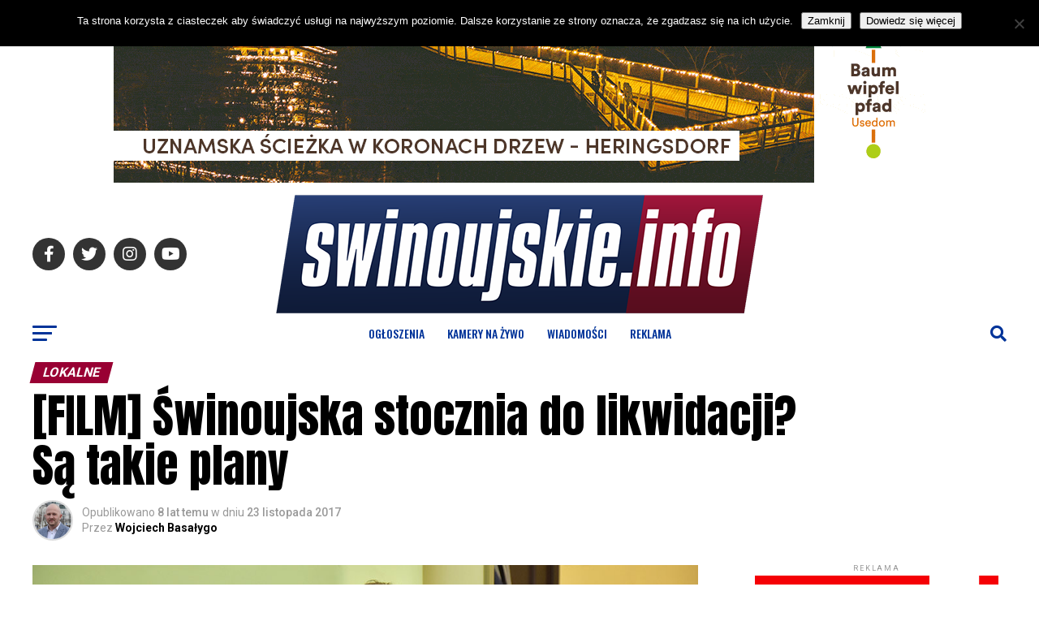

--- FILE ---
content_type: text/html; charset=UTF-8
request_url: https://www.swinoujskie.info/2017/11/23/swinoujska-stocznia-do-likwidacji-sa-takie-plany/
body_size: 37006
content:
<!DOCTYPE html>
<html lang="pl-PL">
<head>
<meta charset="UTF-8" >
<meta name="viewport" id="viewport" content="width=device-width, initial-scale=1.0, maximum-scale=5.0, minimum-scale=1.0, user-scalable=yes" />
<link rel="pingback" href="https://www.swinoujskie.info/xmlrpc.php" />
<meta property="og:type" content="article" />
					<meta property="og:image" content="https://www.swinoujskie.info/wp-content/uploads/2017/11/art-gryfia1.jpg" />
		<meta name="twitter:image" content="https://www.swinoujskie.info/wp-content/uploads/2017/11/art-gryfia1.jpg" />
	<meta property="og:url" content="https://www.swinoujskie.info/2017/11/23/swinoujska-stocznia-do-likwidacji-sa-takie-plany/" />
<meta property="og:title" content="[FILM] Świnoujska stocznia do likwidacji? Są takie plany" />
<meta property="og:description" content="W związku z niezadowalającymi wynikami finansowymi spółki i pesymistycznymi prognozami, rozważa się przeniesienie stoczni Gryfia do jednej lokalizacji.  10 listopada do Zarządu Morskiej Stoczni Remontowej „Gryfia” wpłynęło pismo podpisane przez członków zarządu MARS Fundusz Inwestycyjny Zamknięty Aktywów Niepublicznych – właściciela stoczni, o zaproponowanie rozwiązań wyjścia z trudnej sytuacji, w tym przeniesienia stoczni do jednej lokalizacji. [&hellip;]" />
<meta name="twitter:card" content="summary_large_image">
<meta name="twitter:url" content="https://www.swinoujskie.info/2017/11/23/swinoujska-stocznia-do-likwidacji-sa-takie-plany/">
<meta name="twitter:title" content="[FILM] Świnoujska stocznia do likwidacji? Są takie plany">
<meta name="twitter:description" content="W związku z niezadowalającymi wynikami finansowymi spółki i pesymistycznymi prognozami, rozważa się przeniesienie stoczni Gryfia do jednej lokalizacji.  10 listopada do Zarządu Morskiej Stoczni Remontowej „Gryfia” wpłynęło pismo podpisane przez członków zarządu MARS Fundusz Inwestycyjny Zamknięty Aktywów Niepublicznych – właściciela stoczni, o zaproponowanie rozwiązań wyjścia z trudnej sytuacji, w tym przeniesienia stoczni do jednej lokalizacji. [&hellip;]">
<script type="text/javascript">
/* <![CDATA[ */
(()=>{var e={};e.g=function(){if("object"==typeof globalThis)return globalThis;try{return this||new Function("return this")()}catch(e){if("object"==typeof window)return window}}(),function({ampUrl:n,isCustomizePreview:t,isAmpDevMode:r,noampQueryVarName:o,noampQueryVarValue:s,disabledStorageKey:i,mobileUserAgents:a,regexRegex:c}){if("undefined"==typeof sessionStorage)return;const d=new RegExp(c);if(!a.some((e=>{const n=e.match(d);return!(!n||!new RegExp(n[1],n[2]).test(navigator.userAgent))||navigator.userAgent.includes(e)})))return;e.g.addEventListener("DOMContentLoaded",(()=>{const e=document.getElementById("amp-mobile-version-switcher");if(!e)return;e.hidden=!1;const n=e.querySelector("a[href]");n&&n.addEventListener("click",(()=>{sessionStorage.removeItem(i)}))}));const g=r&&["paired-browsing-non-amp","paired-browsing-amp"].includes(window.name);if(sessionStorage.getItem(i)||t||g)return;const u=new URL(location.href),m=new URL(n);m.hash=u.hash,u.searchParams.has(o)&&s===u.searchParams.get(o)?sessionStorage.setItem(i,"1"):m.href!==u.href&&(window.stop(),location.replace(m.href))}({"ampUrl":"https:\/\/www.swinoujskie.info\/2017\/11\/23\/swinoujska-stocznia-do-likwidacji-sa-takie-plany\/?amp=1","noampQueryVarName":"noamp","noampQueryVarValue":"mobile","disabledStorageKey":"amp_mobile_redirect_disabled","mobileUserAgents":["Mobile","Android","Silk\/","Kindle","BlackBerry","Opera Mini","Opera Mobi"],"regexRegex":"^\\\/((?:.|\\n)+)\\\/([i]*)$","isCustomizePreview":false,"isAmpDevMode":false})})();
/* ]]> */
</script>
<title>[FILM] Świnoujska stocznia do likwidacji? Są takie plany &#8211; Świnoujście</title>
<meta name='robots' content='max-image-preview:large' />
<link rel='dns-prefetch' href='//www.googletagmanager.com' />
<link rel='dns-prefetch' href='//ajax.googleapis.com' />
<link rel='dns-prefetch' href='//fonts.googleapis.com' />
<link rel='dns-prefetch' href='//pagead2.googlesyndication.com' />
<link rel="alternate" type="application/rss+xml" title="Świnoujście &raquo; Kanał z wpisami" href="https://www.swinoujskie.info/feed/" />
<link rel="alternate" type="application/rss+xml" title="Świnoujście &raquo; Kanał z komentarzami" href="https://www.swinoujskie.info/comments/feed/" />
<link rel="alternate" type="application/rss+xml" title="Świnoujście &raquo; [FILM] Świnoujska stocznia do likwidacji? Są takie plany Kanał z komentarzami" href="https://www.swinoujskie.info/2017/11/23/swinoujska-stocznia-do-likwidacji-sa-takie-plany/feed/" />
<link rel="alternate" title="oEmbed (JSON)" type="application/json+oembed" href="https://www.swinoujskie.info/wp-json/oembed/1.0/embed?url=https%3A%2F%2Fwww.swinoujskie.info%2F2017%2F11%2F23%2Fswinoujska-stocznia-do-likwidacji-sa-takie-plany%2F" />
<link rel="alternate" title="oEmbed (XML)" type="text/xml+oembed" href="https://www.swinoujskie.info/wp-json/oembed/1.0/embed?url=https%3A%2F%2Fwww.swinoujskie.info%2F2017%2F11%2F23%2Fswinoujska-stocznia-do-likwidacji-sa-takie-plany%2F&#038;format=xml" />
<style id='wp-img-auto-sizes-contain-inline-css' type='text/css'>
img:is([sizes=auto i],[sizes^="auto," i]){contain-intrinsic-size:3000px 1500px}
/*# sourceURL=wp-img-auto-sizes-contain-inline-css */
</style>
<style id='wp-emoji-styles-inline-css' type='text/css'>

	img.wp-smiley, img.emoji {
		display: inline !important;
		border: none !important;
		box-shadow: none !important;
		height: 1em !important;
		width: 1em !important;
		margin: 0 0.07em !important;
		vertical-align: -0.1em !important;
		background: none !important;
		padding: 0 !important;
	}
/*# sourceURL=wp-emoji-styles-inline-css */
</style>
<style id='wp-block-library-inline-css' type='text/css'>
:root{--wp-block-synced-color:#7a00df;--wp-block-synced-color--rgb:122,0,223;--wp-bound-block-color:var(--wp-block-synced-color);--wp-editor-canvas-background:#ddd;--wp-admin-theme-color:#007cba;--wp-admin-theme-color--rgb:0,124,186;--wp-admin-theme-color-darker-10:#006ba1;--wp-admin-theme-color-darker-10--rgb:0,107,160.5;--wp-admin-theme-color-darker-20:#005a87;--wp-admin-theme-color-darker-20--rgb:0,90,135;--wp-admin-border-width-focus:2px}@media (min-resolution:192dpi){:root{--wp-admin-border-width-focus:1.5px}}.wp-element-button{cursor:pointer}:root .has-very-light-gray-background-color{background-color:#eee}:root .has-very-dark-gray-background-color{background-color:#313131}:root .has-very-light-gray-color{color:#eee}:root .has-very-dark-gray-color{color:#313131}:root .has-vivid-green-cyan-to-vivid-cyan-blue-gradient-background{background:linear-gradient(135deg,#00d084,#0693e3)}:root .has-purple-crush-gradient-background{background:linear-gradient(135deg,#34e2e4,#4721fb 50%,#ab1dfe)}:root .has-hazy-dawn-gradient-background{background:linear-gradient(135deg,#faaca8,#dad0ec)}:root .has-subdued-olive-gradient-background{background:linear-gradient(135deg,#fafae1,#67a671)}:root .has-atomic-cream-gradient-background{background:linear-gradient(135deg,#fdd79a,#004a59)}:root .has-nightshade-gradient-background{background:linear-gradient(135deg,#330968,#31cdcf)}:root .has-midnight-gradient-background{background:linear-gradient(135deg,#020381,#2874fc)}:root{--wp--preset--font-size--normal:16px;--wp--preset--font-size--huge:42px}.has-regular-font-size{font-size:1em}.has-larger-font-size{font-size:2.625em}.has-normal-font-size{font-size:var(--wp--preset--font-size--normal)}.has-huge-font-size{font-size:var(--wp--preset--font-size--huge)}.has-text-align-center{text-align:center}.has-text-align-left{text-align:left}.has-text-align-right{text-align:right}.has-fit-text{white-space:nowrap!important}#end-resizable-editor-section{display:none}.aligncenter{clear:both}.items-justified-left{justify-content:flex-start}.items-justified-center{justify-content:center}.items-justified-right{justify-content:flex-end}.items-justified-space-between{justify-content:space-between}.screen-reader-text{border:0;clip-path:inset(50%);height:1px;margin:-1px;overflow:hidden;padding:0;position:absolute;width:1px;word-wrap:normal!important}.screen-reader-text:focus{background-color:#ddd;clip-path:none;color:#444;display:block;font-size:1em;height:auto;left:5px;line-height:normal;padding:15px 23px 14px;text-decoration:none;top:5px;width:auto;z-index:100000}html :where(.has-border-color){border-style:solid}html :where([style*=border-top-color]){border-top-style:solid}html :where([style*=border-right-color]){border-right-style:solid}html :where([style*=border-bottom-color]){border-bottom-style:solid}html :where([style*=border-left-color]){border-left-style:solid}html :where([style*=border-width]){border-style:solid}html :where([style*=border-top-width]){border-top-style:solid}html :where([style*=border-right-width]){border-right-style:solid}html :where([style*=border-bottom-width]){border-bottom-style:solid}html :where([style*=border-left-width]){border-left-style:solid}html :where(img[class*=wp-image-]){height:auto;max-width:100%}:where(figure){margin:0 0 1em}html :where(.is-position-sticky){--wp-admin--admin-bar--position-offset:var(--wp-admin--admin-bar--height,0px)}@media screen and (max-width:600px){html :where(.is-position-sticky){--wp-admin--admin-bar--position-offset:0px}}

/*# sourceURL=wp-block-library-inline-css */
</style><style id='global-styles-inline-css' type='text/css'>
:root{--wp--preset--aspect-ratio--square: 1;--wp--preset--aspect-ratio--4-3: 4/3;--wp--preset--aspect-ratio--3-4: 3/4;--wp--preset--aspect-ratio--3-2: 3/2;--wp--preset--aspect-ratio--2-3: 2/3;--wp--preset--aspect-ratio--16-9: 16/9;--wp--preset--aspect-ratio--9-16: 9/16;--wp--preset--color--black: #000000;--wp--preset--color--cyan-bluish-gray: #abb8c3;--wp--preset--color--white: #ffffff;--wp--preset--color--pale-pink: #f78da7;--wp--preset--color--vivid-red: #cf2e2e;--wp--preset--color--luminous-vivid-orange: #ff6900;--wp--preset--color--luminous-vivid-amber: #fcb900;--wp--preset--color--light-green-cyan: #7bdcb5;--wp--preset--color--vivid-green-cyan: #00d084;--wp--preset--color--pale-cyan-blue: #8ed1fc;--wp--preset--color--vivid-cyan-blue: #0693e3;--wp--preset--color--vivid-purple: #9b51e0;--wp--preset--gradient--vivid-cyan-blue-to-vivid-purple: linear-gradient(135deg,rgb(6,147,227) 0%,rgb(155,81,224) 100%);--wp--preset--gradient--light-green-cyan-to-vivid-green-cyan: linear-gradient(135deg,rgb(122,220,180) 0%,rgb(0,208,130) 100%);--wp--preset--gradient--luminous-vivid-amber-to-luminous-vivid-orange: linear-gradient(135deg,rgb(252,185,0) 0%,rgb(255,105,0) 100%);--wp--preset--gradient--luminous-vivid-orange-to-vivid-red: linear-gradient(135deg,rgb(255,105,0) 0%,rgb(207,46,46) 100%);--wp--preset--gradient--very-light-gray-to-cyan-bluish-gray: linear-gradient(135deg,rgb(238,238,238) 0%,rgb(169,184,195) 100%);--wp--preset--gradient--cool-to-warm-spectrum: linear-gradient(135deg,rgb(74,234,220) 0%,rgb(151,120,209) 20%,rgb(207,42,186) 40%,rgb(238,44,130) 60%,rgb(251,105,98) 80%,rgb(254,248,76) 100%);--wp--preset--gradient--blush-light-purple: linear-gradient(135deg,rgb(255,206,236) 0%,rgb(152,150,240) 100%);--wp--preset--gradient--blush-bordeaux: linear-gradient(135deg,rgb(254,205,165) 0%,rgb(254,45,45) 50%,rgb(107,0,62) 100%);--wp--preset--gradient--luminous-dusk: linear-gradient(135deg,rgb(255,203,112) 0%,rgb(199,81,192) 50%,rgb(65,88,208) 100%);--wp--preset--gradient--pale-ocean: linear-gradient(135deg,rgb(255,245,203) 0%,rgb(182,227,212) 50%,rgb(51,167,181) 100%);--wp--preset--gradient--electric-grass: linear-gradient(135deg,rgb(202,248,128) 0%,rgb(113,206,126) 100%);--wp--preset--gradient--midnight: linear-gradient(135deg,rgb(2,3,129) 0%,rgb(40,116,252) 100%);--wp--preset--font-size--small: 13px;--wp--preset--font-size--medium: 20px;--wp--preset--font-size--large: 36px;--wp--preset--font-size--x-large: 42px;--wp--preset--spacing--20: 0.44rem;--wp--preset--spacing--30: 0.67rem;--wp--preset--spacing--40: 1rem;--wp--preset--spacing--50: 1.5rem;--wp--preset--spacing--60: 2.25rem;--wp--preset--spacing--70: 3.38rem;--wp--preset--spacing--80: 5.06rem;--wp--preset--shadow--natural: 6px 6px 9px rgba(0, 0, 0, 0.2);--wp--preset--shadow--deep: 12px 12px 50px rgba(0, 0, 0, 0.4);--wp--preset--shadow--sharp: 6px 6px 0px rgba(0, 0, 0, 0.2);--wp--preset--shadow--outlined: 6px 6px 0px -3px rgb(255, 255, 255), 6px 6px rgb(0, 0, 0);--wp--preset--shadow--crisp: 6px 6px 0px rgb(0, 0, 0);}:where(.is-layout-flex){gap: 0.5em;}:where(.is-layout-grid){gap: 0.5em;}body .is-layout-flex{display: flex;}.is-layout-flex{flex-wrap: wrap;align-items: center;}.is-layout-flex > :is(*, div){margin: 0;}body .is-layout-grid{display: grid;}.is-layout-grid > :is(*, div){margin: 0;}:where(.wp-block-columns.is-layout-flex){gap: 2em;}:where(.wp-block-columns.is-layout-grid){gap: 2em;}:where(.wp-block-post-template.is-layout-flex){gap: 1.25em;}:where(.wp-block-post-template.is-layout-grid){gap: 1.25em;}.has-black-color{color: var(--wp--preset--color--black) !important;}.has-cyan-bluish-gray-color{color: var(--wp--preset--color--cyan-bluish-gray) !important;}.has-white-color{color: var(--wp--preset--color--white) !important;}.has-pale-pink-color{color: var(--wp--preset--color--pale-pink) !important;}.has-vivid-red-color{color: var(--wp--preset--color--vivid-red) !important;}.has-luminous-vivid-orange-color{color: var(--wp--preset--color--luminous-vivid-orange) !important;}.has-luminous-vivid-amber-color{color: var(--wp--preset--color--luminous-vivid-amber) !important;}.has-light-green-cyan-color{color: var(--wp--preset--color--light-green-cyan) !important;}.has-vivid-green-cyan-color{color: var(--wp--preset--color--vivid-green-cyan) !important;}.has-pale-cyan-blue-color{color: var(--wp--preset--color--pale-cyan-blue) !important;}.has-vivid-cyan-blue-color{color: var(--wp--preset--color--vivid-cyan-blue) !important;}.has-vivid-purple-color{color: var(--wp--preset--color--vivid-purple) !important;}.has-black-background-color{background-color: var(--wp--preset--color--black) !important;}.has-cyan-bluish-gray-background-color{background-color: var(--wp--preset--color--cyan-bluish-gray) !important;}.has-white-background-color{background-color: var(--wp--preset--color--white) !important;}.has-pale-pink-background-color{background-color: var(--wp--preset--color--pale-pink) !important;}.has-vivid-red-background-color{background-color: var(--wp--preset--color--vivid-red) !important;}.has-luminous-vivid-orange-background-color{background-color: var(--wp--preset--color--luminous-vivid-orange) !important;}.has-luminous-vivid-amber-background-color{background-color: var(--wp--preset--color--luminous-vivid-amber) !important;}.has-light-green-cyan-background-color{background-color: var(--wp--preset--color--light-green-cyan) !important;}.has-vivid-green-cyan-background-color{background-color: var(--wp--preset--color--vivid-green-cyan) !important;}.has-pale-cyan-blue-background-color{background-color: var(--wp--preset--color--pale-cyan-blue) !important;}.has-vivid-cyan-blue-background-color{background-color: var(--wp--preset--color--vivid-cyan-blue) !important;}.has-vivid-purple-background-color{background-color: var(--wp--preset--color--vivid-purple) !important;}.has-black-border-color{border-color: var(--wp--preset--color--black) !important;}.has-cyan-bluish-gray-border-color{border-color: var(--wp--preset--color--cyan-bluish-gray) !important;}.has-white-border-color{border-color: var(--wp--preset--color--white) !important;}.has-pale-pink-border-color{border-color: var(--wp--preset--color--pale-pink) !important;}.has-vivid-red-border-color{border-color: var(--wp--preset--color--vivid-red) !important;}.has-luminous-vivid-orange-border-color{border-color: var(--wp--preset--color--luminous-vivid-orange) !important;}.has-luminous-vivid-amber-border-color{border-color: var(--wp--preset--color--luminous-vivid-amber) !important;}.has-light-green-cyan-border-color{border-color: var(--wp--preset--color--light-green-cyan) !important;}.has-vivid-green-cyan-border-color{border-color: var(--wp--preset--color--vivid-green-cyan) !important;}.has-pale-cyan-blue-border-color{border-color: var(--wp--preset--color--pale-cyan-blue) !important;}.has-vivid-cyan-blue-border-color{border-color: var(--wp--preset--color--vivid-cyan-blue) !important;}.has-vivid-purple-border-color{border-color: var(--wp--preset--color--vivid-purple) !important;}.has-vivid-cyan-blue-to-vivid-purple-gradient-background{background: var(--wp--preset--gradient--vivid-cyan-blue-to-vivid-purple) !important;}.has-light-green-cyan-to-vivid-green-cyan-gradient-background{background: var(--wp--preset--gradient--light-green-cyan-to-vivid-green-cyan) !important;}.has-luminous-vivid-amber-to-luminous-vivid-orange-gradient-background{background: var(--wp--preset--gradient--luminous-vivid-amber-to-luminous-vivid-orange) !important;}.has-luminous-vivid-orange-to-vivid-red-gradient-background{background: var(--wp--preset--gradient--luminous-vivid-orange-to-vivid-red) !important;}.has-very-light-gray-to-cyan-bluish-gray-gradient-background{background: var(--wp--preset--gradient--very-light-gray-to-cyan-bluish-gray) !important;}.has-cool-to-warm-spectrum-gradient-background{background: var(--wp--preset--gradient--cool-to-warm-spectrum) !important;}.has-blush-light-purple-gradient-background{background: var(--wp--preset--gradient--blush-light-purple) !important;}.has-blush-bordeaux-gradient-background{background: var(--wp--preset--gradient--blush-bordeaux) !important;}.has-luminous-dusk-gradient-background{background: var(--wp--preset--gradient--luminous-dusk) !important;}.has-pale-ocean-gradient-background{background: var(--wp--preset--gradient--pale-ocean) !important;}.has-electric-grass-gradient-background{background: var(--wp--preset--gradient--electric-grass) !important;}.has-midnight-gradient-background{background: var(--wp--preset--gradient--midnight) !important;}.has-small-font-size{font-size: var(--wp--preset--font-size--small) !important;}.has-medium-font-size{font-size: var(--wp--preset--font-size--medium) !important;}.has-large-font-size{font-size: var(--wp--preset--font-size--large) !important;}.has-x-large-font-size{font-size: var(--wp--preset--font-size--x-large) !important;}
/*# sourceURL=global-styles-inline-css */
</style>

<style id='classic-theme-styles-inline-css' type='text/css'>
/*! This file is auto-generated */
.wp-block-button__link{color:#fff;background-color:#32373c;border-radius:9999px;box-shadow:none;text-decoration:none;padding:calc(.667em + 2px) calc(1.333em + 2px);font-size:1.125em}.wp-block-file__button{background:#32373c;color:#fff;text-decoration:none}
/*# sourceURL=/wp-includes/css/classic-themes.min.css */
</style>
<link rel='stylesheet' id='contact-form-7-css' href='https://www.swinoujskie.info/wp-content/plugins/contact-form-7/includes/css/styles.css?ver=6.1.4' type='text/css' media='all' />
<link rel='stylesheet' id='cookie-notice-front-css' href='https://www.swinoujskie.info/wp-content/plugins/cookie-notice/css/front.min.css?ver=2.5.11' type='text/css' media='all' />
<link rel='stylesheet' id='bwg_fonts-css' href='https://www.swinoujskie.info/wp-content/plugins/photo-gallery/css/bwg-fonts/fonts.css?ver=0.0.1' type='text/css' media='all' />
<link rel='stylesheet' id='sumoselect-css' href='https://www.swinoujskie.info/wp-content/plugins/photo-gallery/css/sumoselect.min.css?ver=3.4.6' type='text/css' media='all' />
<link rel='stylesheet' id='mCustomScrollbar-css' href='https://www.swinoujskie.info/wp-content/plugins/photo-gallery/css/jquery.mCustomScrollbar.min.css?ver=3.1.5' type='text/css' media='all' />
<link crossorigin="anonymous" rel='stylesheet' id='bwg_googlefonts-css' href='https://fonts.googleapis.com/css?family=Ubuntu&#038;subset=greek,latin,greek-ext,vietnamese,cyrillic-ext,latin-ext,cyrillic' type='text/css' media='all' />
<link rel='stylesheet' id='bwg_frontend-css' href='https://www.swinoujskie.info/wp-content/plugins/photo-gallery/css/styles.min.css?ver=1.8.35' type='text/css' media='all' />
<link rel='stylesheet' id='theiaPostSlider-css' href='https://www.swinoujskie.info/wp-content/plugins/theia-post-slider-premium/dist/css/font-theme.css?ver=2.1.3' type='text/css' media='all' />
<style id='theiaPostSlider-inline-css' type='text/css'>


				.theiaPostSlider_nav.fontTheme ._title,
				.theiaPostSlider_nav.fontTheme ._text {
					line-height: 48px;
				}
	
				.theiaPostSlider_nav.fontTheme ._button,
				.theiaPostSlider_nav.fontTheme ._button svg {
					color: #f08100;
					fill: #f08100;
				}
	
				.theiaPostSlider_nav.fontTheme ._button ._2 span {
					font-size: 48px;
					line-height: 48px;
				}
	
				.theiaPostSlider_nav.fontTheme ._button ._2 svg {
					width: 48px;
				}
	
				.theiaPostSlider_nav.fontTheme ._button:hover,
				.theiaPostSlider_nav.fontTheme ._button:focus,
				.theiaPostSlider_nav.fontTheme ._button:hover svg,
				.theiaPostSlider_nav.fontTheme ._button:focus svg {
					color: #ffa338;
					fill: #ffa338;
				}
	
				.theiaPostSlider_nav.fontTheme ._disabled,				 
                .theiaPostSlider_nav.fontTheme ._disabled svg {
					color: #777777 !important;
					fill: #777777 !important;
				}
			
/*# sourceURL=theiaPostSlider-inline-css */
</style>
<link rel='stylesheet' id='theiaPostSlider-font-css' href='https://www.swinoujskie.info/wp-content/plugins/theia-post-slider-premium/assets/fonts/style.css?ver=2.1.3' type='text/css' media='all' />
<link rel='stylesheet' id='yop-public-css' href='https://www.swinoujskie.info/wp-content/plugins/yop-poll/public/assets/css/yop-poll-public-6.5.39.css?ver=6.9' type='text/css' media='all' />
<link rel='stylesheet' id='ql-jquery-ui-css' href='//ajax.googleapis.com/ajax/libs/jqueryui/1.12.1/themes/smoothness/jquery-ui.css?ver=6.9' type='text/css' media='all' />
<link rel='stylesheet' id='reviewer-photoswipe-css' href='https://www.swinoujskie.info/wp-content/plugins/reviewer/public/assets/css/photoswipe.css?ver=3.14.2' type='text/css' media='all' />
<link rel='stylesheet' id='dashicons-css' href='https://www.swinoujskie.info/wp-includes/css/dashicons.min.css?ver=6.9' type='text/css' media='all' />
<link rel='stylesheet' id='reviewer-public-css' href='https://www.swinoujskie.info/wp-content/plugins/reviewer/public/assets/css/reviewer-public.css?ver=3.14.2' type='text/css' media='all' />
<link rel='stylesheet' id='mvp-custom-style-css' href='https://www.swinoujskie.info/wp-content/themes/zox-news/style.css?ver=6.9' type='text/css' media='all' />
<style id='mvp-custom-style-inline-css' type='text/css'>


#mvp-wallpaper {
	background: url() no-repeat 50% 0;
	}

#mvp-foot-copy a {
	color: #003399;
	}

#mvp-content-main p a,
#mvp-content-main ul a,
#mvp-content-main ol a,
.mvp-post-add-main p a,
.mvp-post-add-main ul a,
.mvp-post-add-main ol a {
	box-shadow: inset 0 -4px 0 #003399;
	}

#mvp-content-main p a:hover,
#mvp-content-main ul a:hover,
#mvp-content-main ol a:hover,
.mvp-post-add-main p a:hover,
.mvp-post-add-main ul a:hover,
.mvp-post-add-main ol a:hover {
	background: #003399;
	}

a,
a:visited,
.post-info-name a,
.woocommerce .woocommerce-breadcrumb a {
	color: #990033;
	}

#mvp-side-wrap a:hover {
	color: #990033;
	}

.mvp-fly-top:hover,
.mvp-vid-box-wrap,
ul.mvp-soc-mob-list li.mvp-soc-mob-com {
	background: #003399;
	}

nav.mvp-fly-nav-menu ul li.menu-item-has-children:after,
.mvp-feat1-left-wrap span.mvp-cd-cat,
.mvp-widget-feat1-top-story span.mvp-cd-cat,
.mvp-widget-feat2-left-cont span.mvp-cd-cat,
.mvp-widget-dark-feat span.mvp-cd-cat,
.mvp-widget-dark-sub span.mvp-cd-cat,
.mvp-vid-wide-text span.mvp-cd-cat,
.mvp-feat2-top-text span.mvp-cd-cat,
.mvp-feat3-main-story span.mvp-cd-cat,
.mvp-feat3-sub-text span.mvp-cd-cat,
.mvp-feat4-main-text span.mvp-cd-cat,
.woocommerce-message:before,
.woocommerce-info:before,
.woocommerce-message:before {
	color: #003399;
	}

#searchform input,
.mvp-authors-name {
	border-bottom: 1px solid #003399;
	}

.mvp-fly-top:hover {
	border-top: 1px solid #003399;
	border-left: 1px solid #003399;
	border-bottom: 1px solid #003399;
	}

.woocommerce .widget_price_filter .ui-slider .ui-slider-handle,
.woocommerce #respond input#submit.alt,
.woocommerce a.button.alt,
.woocommerce button.button.alt,
.woocommerce input.button.alt,
.woocommerce #respond input#submit.alt:hover,
.woocommerce a.button.alt:hover,
.woocommerce button.button.alt:hover,
.woocommerce input.button.alt:hover {
	background-color: #003399;
	}

.woocommerce-error,
.woocommerce-info,
.woocommerce-message {
	border-top-color: #003399;
	}

ul.mvp-feat1-list-buts li.active span.mvp-feat1-list-but,
span.mvp-widget-home-title,
span.mvp-post-cat,
span.mvp-feat1-pop-head {
	background: #990033;
	}

.woocommerce span.onsale {
	background-color: #990033;
	}

.mvp-widget-feat2-side-more-but,
.woocommerce .star-rating span:before,
span.mvp-prev-next-label,
.mvp-cat-date-wrap .sticky {
	color: #990033 !important;
	}

#mvp-main-nav-top,
#mvp-fly-wrap,
.mvp-soc-mob-right,
#mvp-main-nav-small-cont {
	background: #ffffff;
	}

#mvp-main-nav-small .mvp-fly-but-wrap span,
#mvp-main-nav-small .mvp-search-but-wrap span,
.mvp-nav-top-left .mvp-fly-but-wrap span,
#mvp-fly-wrap .mvp-fly-but-wrap span {
	background: #003399;
	}

.mvp-nav-top-right .mvp-nav-search-but,
span.mvp-fly-soc-head,
.mvp-soc-mob-right i,
#mvp-main-nav-small span.mvp-nav-search-but,
#mvp-main-nav-small .mvp-nav-menu ul li a  {
	color: #003399;
	}

#mvp-main-nav-small .mvp-nav-menu ul li.menu-item-has-children a:after {
	border-color: #003399 transparent transparent transparent;
	}

#mvp-nav-top-wrap span.mvp-nav-search-but:hover,
#mvp-main-nav-small span.mvp-nav-search-but:hover {
	color: #003399;
	}

#mvp-nav-top-wrap .mvp-fly-but-wrap:hover span,
#mvp-main-nav-small .mvp-fly-but-wrap:hover span,
span.mvp-woo-cart-num:hover {
	background: #003399;
	}

#mvp-main-nav-bot-cont {
	background: #ffffff;
	}

#mvp-nav-bot-wrap .mvp-fly-but-wrap span,
#mvp-nav-bot-wrap .mvp-search-but-wrap span {
	background: #003399;
	}

#mvp-nav-bot-wrap span.mvp-nav-search-but,
#mvp-nav-bot-wrap .mvp-nav-menu ul li a {
	color: #003399;
	}

#mvp-nav-bot-wrap .mvp-nav-menu ul li.menu-item-has-children a:after {
	border-color: #003399 transparent transparent transparent;
	}

.mvp-nav-menu ul li:hover a {
	border-bottom: 5px solid #990033;
	}

#mvp-nav-bot-wrap .mvp-fly-but-wrap:hover span {
	background: #990033;
	}

#mvp-nav-bot-wrap span.mvp-nav-search-but:hover {
	color: #990033;
	}

body,
.mvp-feat1-feat-text p,
.mvp-feat2-top-text p,
.mvp-feat3-main-text p,
.mvp-feat3-sub-text p,
#searchform input,
.mvp-author-info-text,
span.mvp-post-excerpt,
.mvp-nav-menu ul li ul.sub-menu li a,
nav.mvp-fly-nav-menu ul li a,
.mvp-ad-label,
span.mvp-feat-caption,
.mvp-post-tags a,
.mvp-post-tags a:visited,
span.mvp-author-box-name a,
#mvp-author-box-text p,
.mvp-post-gallery-text p,
ul.mvp-soc-mob-list li span,
#comments,
h3#reply-title,
h2.comments,
#mvp-foot-copy p,
span.mvp-fly-soc-head,
.mvp-post-tags-header,
span.mvp-prev-next-label,
span.mvp-post-add-link-but,
#mvp-comments-button a,
#mvp-comments-button span.mvp-comment-but-text,
.woocommerce ul.product_list_widget span.product-title,
.woocommerce ul.product_list_widget li a,
.woocommerce #reviews #comments ol.commentlist li .comment-text p.meta,
.woocommerce div.product p.price,
.woocommerce div.product p.price ins,
.woocommerce div.product p.price del,
.woocommerce ul.products li.product .price del,
.woocommerce ul.products li.product .price ins,
.woocommerce ul.products li.product .price,
.woocommerce #respond input#submit,
.woocommerce a.button,
.woocommerce button.button,
.woocommerce input.button,
.woocommerce .widget_price_filter .price_slider_amount .button,
.woocommerce span.onsale,
.woocommerce-review-link,
#woo-content p.woocommerce-result-count,
.woocommerce div.product .woocommerce-tabs ul.tabs li a,
a.mvp-inf-more-but,
span.mvp-cont-read-but,
span.mvp-cd-cat,
span.mvp-cd-date,
.mvp-feat4-main-text p,
span.mvp-woo-cart-num,
span.mvp-widget-home-title2,
.wp-caption,
#mvp-content-main p.wp-caption-text,
.gallery-caption,
.mvp-post-add-main p.wp-caption-text,
#bbpress-forums,
#bbpress-forums p,
.protected-post-form input,
#mvp-feat6-text p {
	font-family: 'Roboto', sans-serif;
	font-display: swap;
	}

.mvp-blog-story-text p,
span.mvp-author-page-desc,
#mvp-404 p,
.mvp-widget-feat1-bot-text p,
.mvp-widget-feat2-left-text p,
.mvp-flex-story-text p,
.mvp-search-text p,
#mvp-content-main p,
.mvp-post-add-main p,
#mvp-content-main ul li,
#mvp-content-main ol li,
.rwp-summary,
.rwp-u-review__comment,
.mvp-feat5-mid-main-text p,
.mvp-feat5-small-main-text p,
#mvp-content-main .wp-block-button__link,
.wp-block-audio figcaption,
.wp-block-video figcaption,
.wp-block-embed figcaption,
.wp-block-verse pre,
pre.wp-block-verse {
	font-family: 'PT Serif', sans-serif;
	font-display: swap;
	}

.mvp-nav-menu ul li a,
#mvp-foot-menu ul li a {
	font-family: 'Oswald', sans-serif;
	font-display: swap;
	}


.mvp-feat1-sub-text h2,
.mvp-feat1-pop-text h2,
.mvp-feat1-list-text h2,
.mvp-widget-feat1-top-text h2,
.mvp-widget-feat1-bot-text h2,
.mvp-widget-dark-feat-text h2,
.mvp-widget-dark-sub-text h2,
.mvp-widget-feat2-left-text h2,
.mvp-widget-feat2-right-text h2,
.mvp-blog-story-text h2,
.mvp-flex-story-text h2,
.mvp-vid-wide-more-text p,
.mvp-prev-next-text p,
.mvp-related-text,
.mvp-post-more-text p,
h2.mvp-authors-latest a,
.mvp-feat2-bot-text h2,
.mvp-feat3-sub-text h2,
.mvp-feat3-main-text h2,
.mvp-feat4-main-text h2,
.mvp-feat5-text h2,
.mvp-feat5-mid-main-text h2,
.mvp-feat5-small-main-text h2,
.mvp-feat5-mid-sub-text h2,
#mvp-feat6-text h2,
.alp-related-posts-wrapper .alp-related-post .post-title {
	font-family: 'Oswald', sans-serif;
	font-display: swap;
	}

.mvp-feat2-top-text h2,
.mvp-feat1-feat-text h2,
h1.mvp-post-title,
h1.mvp-post-title-wide,
.mvp-drop-nav-title h4,
#mvp-content-main blockquote p,
.mvp-post-add-main blockquote p,
#mvp-content-main p.has-large-font-size,
#mvp-404 h1,
#woo-content h1.page-title,
.woocommerce div.product .product_title,
.woocommerce ul.products li.product h3,
.alp-related-posts .current .post-title {
	font-family: 'Oswald', sans-serif;
	font-display: swap;
	}

span.mvp-feat1-pop-head,
.mvp-feat1-pop-text:before,
span.mvp-feat1-list-but,
span.mvp-widget-home-title,
.mvp-widget-feat2-side-more,
span.mvp-post-cat,
span.mvp-page-head,
h1.mvp-author-top-head,
.mvp-authors-name,
#mvp-content-main h1,
#mvp-content-main h2,
#mvp-content-main h3,
#mvp-content-main h4,
#mvp-content-main h5,
#mvp-content-main h6,
.woocommerce .related h2,
.woocommerce div.product .woocommerce-tabs .panel h2,
.woocommerce div.product .product_title,
.mvp-feat5-side-list .mvp-feat1-list-img:after {
	font-family: 'Roboto', sans-serif;
	font-display: swap;
	}

	

	#mvp-main-nav-top {
		background: #fff;
		padding: 15px 0 0;
		}
	#mvp-fly-wrap,
	.mvp-soc-mob-right,
	#mvp-main-nav-small-cont {
		background: #fff;
		}
	#mvp-main-nav-small .mvp-fly-but-wrap span,
	#mvp-main-nav-small .mvp-search-but-wrap span,
	.mvp-nav-top-left .mvp-fly-but-wrap span,
	#mvp-fly-wrap .mvp-fly-but-wrap span {
		background: #000;
		}
	.mvp-nav-top-right .mvp-nav-search-but,
	span.mvp-fly-soc-head,
	.mvp-soc-mob-right i,
	#mvp-main-nav-small span.mvp-nav-search-but,
	#mvp-main-nav-small .mvp-nav-menu ul li a  {
		color: #000;
		}
	#mvp-main-nav-small .mvp-nav-menu ul li.menu-item-has-children a:after {
		border-color: #000 transparent transparent transparent;
		}
	.mvp-feat1-feat-text h2,
	h1.mvp-post-title,
	.mvp-feat2-top-text h2,
	.mvp-feat3-main-text h2,
	#mvp-content-main blockquote p,
	.mvp-post-add-main blockquote p {
		font-family: 'Anton', sans-serif;
		font-weight: 400;
		letter-spacing: normal;
		}
	.mvp-feat1-feat-text h2,
	.mvp-feat2-top-text h2,
	.mvp-feat3-main-text h2 {
		line-height: 1;
		text-transform: uppercase;
		}
		

	span.mvp-nav-soc-but,
	ul.mvp-fly-soc-list li a,
	span.mvp-woo-cart-num {
		background: rgba(0,0,0,.8);
		}
	span.mvp-woo-cart-icon {
		color: rgba(0,0,0,.8);
		}
	nav.mvp-fly-nav-menu ul li,
	nav.mvp-fly-nav-menu ul li ul.sub-menu {
		border-top: 1px solid rgba(0,0,0,.1);
		}
	nav.mvp-fly-nav-menu ul li a {
		color: #000;
		}
	.mvp-drop-nav-title h4 {
		color: #000;
		}
		

	.mvp-nav-links {
		display: none;
		}
		

	@media screen and (max-width: 479px) {
		.single #mvp-content-body-top {
			max-height: 400px;
			}
		.single .mvp-cont-read-but-wrap {
			display: inline;
			}
		}
		

	.alp-advert {
		display: none;
	}
	.alp-related-posts-wrapper .alp-related-posts .current {
		margin: 0 0 10px;
	}
		
/*# sourceURL=mvp-custom-style-inline-css */
</style>
<link rel='stylesheet' id='mvp-reset-css' href='https://www.swinoujskie.info/wp-content/themes/zox-news/css/reset.css?ver=6.9' type='text/css' media='all' />
<link rel='stylesheet' id='fontawesome-css' href='https://www.swinoujskie.info/wp-content/themes/zox-news/font-awesome/css/all.css?ver=6.9' type='text/css' media='all' />
<link crossorigin="anonymous" rel='stylesheet' id='mvp-fonts-css' href='//fonts.googleapis.com/css?family=Roboto%3A300%2C400%2C700%2C900%7COswald%3A400%2C700%7CAdvent+Pro%3A700%7COpen+Sans%3A700%7CAnton%3A400Oswald%3A100%2C200%2C300%2C400%2C500%2C600%2C700%2C800%2C900%7COswald%3A100%2C200%2C300%2C400%2C500%2C600%2C700%2C800%2C900%7CRoboto%3A100%2C200%2C300%2C400%2C500%2C600%2C700%2C800%2C900%7CRoboto%3A100%2C200%2C300%2C400%2C500%2C600%2C700%2C800%2C900%7CPT+Serif%3A100%2C200%2C300%2C400%2C500%2C600%2C700%2C800%2C900%7COswald%3A100%2C200%2C300%2C400%2C500%2C600%2C700%2C800%2C900%26subset%3Dlatin%2Clatin-ext%2Ccyrillic%2Ccyrillic-ext%2Cgreek-ext%2Cgreek%2Cvietnamese%26display%3Dswap' type='text/css' media='all' />
<link rel='stylesheet' id='mvp-media-queries-css' href='https://www.swinoujskie.info/wp-content/themes/zox-news/css/media-queries.css?ver=6.9' type='text/css' media='all' />
<script type="text/javascript" src="https://www.swinoujskie.info/wp-includes/js/jquery/jquery.min.js?ver=3.7.1" id="jquery-core-js"></script>
<script type="text/javascript" src="https://www.swinoujskie.info/wp-includes/js/jquery/jquery-migrate.min.js?ver=3.4.1" id="jquery-migrate-js"></script>
<script type="text/javascript" id="cookie-notice-front-js-before">
/* <![CDATA[ */
var cnArgs = {"ajaxUrl":"https:\/\/www.swinoujskie.info\/wp-admin\/admin-ajax.php","nonce":"5d5ba71881","hideEffect":"fade","position":"top","onScroll":false,"onScrollOffset":100,"onClick":false,"cookieName":"cookie_notice_accepted","cookieTime":2592000,"cookieTimeRejected":2592000,"globalCookie":false,"redirection":false,"cache":false,"revokeCookies":false,"revokeCookiesOpt":"automatic"};

//# sourceURL=cookie-notice-front-js-before
/* ]]> */
</script>
<script type="text/javascript" src="https://www.swinoujskie.info/wp-content/plugins/cookie-notice/js/front.min.js?ver=2.5.11" id="cookie-notice-front-js"></script>
<script type="text/javascript" src="https://www.swinoujskie.info/wp-content/plugins/photo-gallery/js/jquery.sumoselect.min.js?ver=3.4.6" id="sumoselect-js"></script>
<script type="text/javascript" src="https://www.swinoujskie.info/wp-content/plugins/photo-gallery/js/tocca.min.js?ver=2.0.9" id="bwg_mobile-js"></script>
<script type="text/javascript" src="https://www.swinoujskie.info/wp-content/plugins/photo-gallery/js/jquery.mCustomScrollbar.concat.min.js?ver=3.1.5" id="mCustomScrollbar-js"></script>
<script type="text/javascript" src="https://www.swinoujskie.info/wp-content/plugins/photo-gallery/js/jquery.fullscreen.min.js?ver=0.6.0" id="jquery-fullscreen-js"></script>
<script type="text/javascript" id="bwg_frontend-js-extra">
/* <![CDATA[ */
var bwg_objectsL10n = {"bwg_field_required":"pole wymagane.","bwg_mail_validation":"To nie jest prawid\u0142owy adres e-mail.","bwg_search_result":"Brak obrazk\u00f3w odpowiadaj\u0105cych Twojemu wyszukiwaniu.","bwg_select_tag":"Wybierz znacznik","bwg_order_by":"Kolejno\u015b\u0107 wg","bwg_search":"Szukaj","bwg_show_ecommerce":"Poka\u017c handel elektroniczny","bwg_hide_ecommerce":"Ukryj handel elektroniczny","bwg_show_comments":"Poka\u017c komentarze","bwg_hide_comments":"Ukryj komentarze","bwg_restore":"Przywr\u00f3\u0107","bwg_maximize":"Maksymalizuj","bwg_fullscreen":"Tryb pe\u0142noekranowy","bwg_exit_fullscreen":"Zamknij tryb pe\u0142noekranowy","bwg_search_tag":"SZUKAJ...","bwg_tag_no_match":"Nie znaleziono znacznik\u00f3w","bwg_all_tags_selected":"Wszystkie znaczniki zaznaczone","bwg_tags_selected":"wybrane znaczniki","play":"Odtw\u00f3rz","pause":"Zatrzymaj","is_pro":"","bwg_play":"Odtw\u00f3rz","bwg_pause":"Zatrzymaj","bwg_hide_info":"Ukryj informacje","bwg_show_info":"Poka\u017c informacje","bwg_hide_rating":"Ukryj ocen\u0119","bwg_show_rating":"Poka\u017c ocen\u0119","ok":"Ok","cancel":"Anuluj","select_all":"Zaznacz wszystko","lazy_load":"0","lazy_loader":"https://www.swinoujskie.info/wp-content/plugins/photo-gallery/images/ajax_loader.png","front_ajax":"0","bwg_tag_see_all":"zobacz wszystkie znaczniki","bwg_tag_see_less":"zobacz mniej znacznik\u00f3w"};
//# sourceURL=bwg_frontend-js-extra
/* ]]> */
</script>
<script type="text/javascript" src="https://www.swinoujskie.info/wp-content/plugins/photo-gallery/js/scripts.min.js?ver=1.8.35" id="bwg_frontend-js"></script>
<script type="text/javascript" src="https://www.swinoujskie.info/wp-content/plugins/theia-post-slider-premium/dist/js/jquery.history.js?ver=1.7.1" id="history.js-js"></script>
<script type="text/javascript" src="https://www.swinoujskie.info/wp-content/plugins/theia-post-slider-premium/dist/js/async.min.js?ver=14.09.2014" id="async.js-js"></script>
<script type="text/javascript" src="https://www.swinoujskie.info/wp-content/plugins/theia-post-slider-premium/dist/js/tps.js?ver=2.1.3" id="theiaPostSlider/theiaPostSlider.js-js"></script>
<script type="text/javascript" src="https://www.swinoujskie.info/wp-content/plugins/theia-post-slider-premium/dist/js/main.js?ver=2.1.3" id="theiaPostSlider/main.js-js"></script>
<script type="text/javascript" src="https://www.swinoujskie.info/wp-content/plugins/theia-post-slider-premium/dist/js/tps-transition-slide.js?ver=2.1.3" id="theiaPostSlider/transition.js-js"></script>
<script type="text/javascript" id="yop-public-js-extra">
/* <![CDATA[ */
var objectL10n = {"yopPollParams":{"urlParams":{"ajax":"https://www.swinoujskie.info/wp-admin/admin-ajax.php","wpLogin":"https://www.swinoujskie.info/wp-login.php?redirect_to=https%3A%2F%2Fwww.swinoujskie.info%2Fwp-admin%2Fadmin-ajax.php%3Faction%3Dyop_poll_record_wordpress_vote"},"apiParams":{"reCaptcha":{"siteKey":""},"reCaptchaV2Invisible":{"siteKey":""},"reCaptchaV3":{"siteKey":""},"hCaptcha":{"siteKey":""},"cloudflareTurnstile":{"siteKey":""}},"captchaParams":{"imgPath":"https://www.swinoujskie.info/wp-content/plugins/yop-poll/public/assets/img/","url":"https://www.swinoujskie.info/wp-content/plugins/yop-poll/app.php","accessibilityAlt":"Sound icon","accessibilityTitle":"Accessibility option: listen to a question and answer it!","accessibilityDescription":"Type below the \u003Cstrong\u003Eanswer\u003C/strong\u003E to what you hear. Numbers or words:","explanation":"Click or touch the \u003Cstrong\u003EANSWER\u003C/strong\u003E","refreshAlt":"Refresh/reload icon","refreshTitle":"Refresh/reload: get new images and accessibility option!"},"voteParams":{"invalidPoll":"Invalid Poll","noAnswersSelected":"No answer selected","minAnswersRequired":"At least {min_answers_allowed} answer(s) required","maxAnswersRequired":"A max of {max_answers_allowed} answer(s) accepted","noAnswerForOther":"No other answer entered","noValueForCustomField":"{custom_field_name} is required","tooManyCharsForCustomField":"Text for {custom_field_name} is too long","consentNotChecked":"You must agree to our terms and conditions","noCaptchaSelected":"Captcha is required","thankYou":"Thank you for your vote"},"resultsParams":{"singleVote":"g\u0142os","multipleVotes":"g\u0142os\u00f3w","singleAnswer":"odpowied\u017a","multipleAnswers":"odpowiedzi"}}};
//# sourceURL=yop-public-js-extra
/* ]]> */
</script>
<script type="text/javascript" src="https://www.swinoujskie.info/wp-content/plugins/yop-poll/public/assets/js/yop-poll-public-6.5.39.min.js?ver=6.9" id="yop-public-js"></script>

<!-- Fragment znacznika Google (gtag.js) dodany przez Site Kit -->
<!-- Fragment Google Analytics dodany przez Site Kit -->
<script type="text/javascript" src="https://www.googletagmanager.com/gtag/js?id=G-1TVJ5BD4K0" id="google_gtagjs-js" async></script>
<script type="text/javascript" id="google_gtagjs-js-after">
/* <![CDATA[ */
window.dataLayer = window.dataLayer || [];function gtag(){dataLayer.push(arguments);}
gtag("set","linker",{"domains":["www.swinoujskie.info"]});
gtag("js", new Date());
gtag("set", "developer_id.dZTNiMT", true);
gtag("config", "G-1TVJ5BD4K0");
//# sourceURL=google_gtagjs-js-after
/* ]]> */
</script>
<script type="text/javascript" id="wvw2085front.js8145-js-extra">
/* <![CDATA[ */
var wvw_local_data = {"add_url":"https://www.swinoujskie.info/wp-admin/post-new.php?post_type=event","ajaxurl":"https://www.swinoujskie.info/wp-admin/admin-ajax.php"};
//# sourceURL=wvw2085front.js8145-js-extra
/* ]]> */
</script>
<script type="text/javascript" src="https://www.swinoujskie.info/wp-content/plugins/wp-visitors-widget/modules/js/front.js?ver=6.9" id="wvw2085front.js8145-js"></script>
<link rel="https://api.w.org/" href="https://www.swinoujskie.info/wp-json/" /><link rel="alternate" title="JSON" type="application/json" href="https://www.swinoujskie.info/wp-json/wp/v2/posts/68652" /><link rel="EditURI" type="application/rsd+xml" title="RSD" href="https://www.swinoujskie.info/xmlrpc.php?rsd" />
<meta name="generator" content="WordPress 6.9" />
<link rel='shortlink' href='https://www.swinoujskie.info/?p=68652' />
<meta name="generator" content="Site Kit by Google 1.168.0" /><link rel="alternate" type="text/html" media="only screen and (max-width: 640px)" href="https://www.swinoujskie.info/2017/11/23/swinoujska-stocznia-do-likwidacji-sa-takie-plany/?amp=1">
<!-- Znaczniki meta Google AdSense dodane przez Site Kit -->
<meta name="google-adsense-platform-account" content="ca-host-pub-2644536267352236">
<meta name="google-adsense-platform-domain" content="sitekit.withgoogle.com">
<!-- Zakończ dodawanie meta znaczników Google AdSense przez Site Kit -->
<style type="text/css">.recentcomments a{display:inline !important;padding:0 !important;margin:0 !important;}</style><link rel="amphtml" href="https://www.swinoujskie.info/2017/11/23/swinoujska-stocznia-do-likwidacji-sa-takie-plany/?amp=1">
<!-- Fragment Google AdSense dodany przez Site Kit -->
<script type="text/javascript" async="async" src="https://pagead2.googlesyndication.com/pagead/js/adsbygoogle.js?client=ca-pub-9024111921862733&amp;host=ca-host-pub-2644536267352236" crossorigin="anonymous"></script>

<!-- Zakończ fragment Google AdSense dodany przez Site Kit -->
<style>#amp-mobile-version-switcher{left:0;position:absolute;width:100%;z-index:100}#amp-mobile-version-switcher>a{background-color:#444;border:0;color:#eaeaea;display:block;font-family:-apple-system,BlinkMacSystemFont,Segoe UI,Roboto,Oxygen-Sans,Ubuntu,Cantarell,Helvetica Neue,sans-serif;font-size:16px;font-weight:600;padding:15px 0;text-align:center;-webkit-text-decoration:none;text-decoration:none}#amp-mobile-version-switcher>a:active,#amp-mobile-version-switcher>a:focus,#amp-mobile-version-switcher>a:hover{-webkit-text-decoration:underline;text-decoration:underline}</style><link rel="icon" href="https://www.swinoujskie.info/wp-content/uploads/2019/01/icon144.png" sizes="32x32" />
<link rel="icon" href="https://www.swinoujskie.info/wp-content/uploads/2019/01/icon144.png" sizes="192x192" />
<link rel="apple-touch-icon" href="https://www.swinoujskie.info/wp-content/uploads/2019/01/icon144.png" />
<meta name="msapplication-TileImage" content="https://www.swinoujskie.info/wp-content/uploads/2019/01/icon144.png" />
<link rel='stylesheet' id='wvw6427boot-cont.css-css' href='https://www.swinoujskie.info/wp-content/plugins/wp-visitors-widget/modules/inc/assets/css/boot-cont.css?ver=6.9' type='text/css' media='all' />
<link rel='stylesheet' id='wvw2841front.css-css' href='https://www.swinoujskie.info/wp-content/plugins/wp-visitors-widget/modules/css/front.css?ver=6.9' type='text/css' media='all' />
<link rel='stylesheet' id='countdown_css-css' href='https://www.swinoujskie.info/wp-content/plugins/widget-countdown/includes/style/style.css?ver=6.9' type='text/css' media='all' />
<link rel='stylesheet' id='thickbox-css' href='https://www.swinoujskie.info/wp-includes/js/thickbox/thickbox.css?ver=6.9' type='text/css' media='all' />
</head>
<body data-rsssl=1 class="wp-singular post-template-default single single-post postid-68652 single-format-standard wp-embed-responsive wp-theme-zox-news cookies-not-set theiaPostSlider_body">
	<div id="mvp-fly-wrap">
	<div id="mvp-fly-menu-top" class="left relative">
		<div class="mvp-fly-top-out left relative">
			<div class="mvp-fly-top-in">
				<div id="mvp-fly-logo" class="left relative">
											<a href="https://www.swinoujskie.info/"><img src="https://www.swinoujskie.info/wp-content/uploads/2023/01/swi_300.png" alt="Świnoujście" data-rjs="2" /></a>
									</div><!--mvp-fly-logo-->
			</div><!--mvp-fly-top-in-->
			<div class="mvp-fly-but-wrap mvp-fly-but-menu mvp-fly-but-click">
				<span></span>
				<span></span>
				<span></span>
				<span></span>
			</div><!--mvp-fly-but-wrap-->
		</div><!--mvp-fly-top-out-->
	</div><!--mvp-fly-menu-top-->
	<div id="mvp-fly-menu-wrap">
		<nav class="mvp-fly-nav-menu left relative">
			<div class="menu-top-menu-container"><ul id="menu-top-menu" class="menu"><li id="menu-item-155401" class="menu-item menu-item-type-post_type menu-item-object-page menu-item-155401"><a href="https://www.swinoujskie.info/ogloszenia/">OGŁOSZENIA</a></li>
<li id="menu-item-155402" class="menu-item menu-item-type-post_type menu-item-object-page menu-item-155402"><a href="https://www.swinoujskie.info/kamery-na-zywo/">KAMERY NA ŻYWO</a></li>
<li id="menu-item-155403" class="menu-item menu-item-type-taxonomy menu-item-object-category current-post-ancestor menu-item-155403"><a href="https://www.swinoujskie.info/category/wiadomosci/">WIADOMOŚCI</a></li>
<li id="menu-item-159510" class="menu-item menu-item-type-post_type menu-item-object-page menu-item-159510"><a href="https://www.swinoujskie.info/reklama/">REKLAMA</a></li>
</ul></div>		</nav>
	</div><!--mvp-fly-menu-wrap-->
	<div id="mvp-fly-soc-wrap">
		<span class="mvp-fly-soc-head">Połącz się z nami</span>
		<ul class="mvp-fly-soc-list left relative">
							<li><a href="https://www.facebook.com/swinoujskieinfo" target="_blank" class="fab fa-facebook-f"></a></li>
										<li><a href="https://twitter.com/swinoujskieinfo" target="_blank" class="fab fa-twitter"></a></li>
													<li><a href="https://www.instagram.com/swinoujskie_info/" target="_blank" class="fab fa-instagram"></a></li>
													<li><a href="https://www.youtube.com/c/swinoujskieinfovideo" target="_blank" class="fab fa-youtube"></a></li>
											</ul>
	</div><!--mvp-fly-soc-wrap-->
</div><!--mvp-fly-wrap-->	<div id="mvp-site" class="left relative">
		<div id="mvp-search-wrap">
			<div id="mvp-search-box">
				<form method="get" id="searchform" action="https://www.swinoujskie.info/">
	<input type="text" name="s" id="s" value="Szukaj" onfocus='if (this.value == "Szukaj") { this.value = ""; }' onblur='if (this.value == "") { this.value = "Szukaj"; }' />
	<input type="hidden" id="searchsubmit" value="Szukaj" />
</form>			</div><!--mvp-search-box-->
			<div class="mvp-search-but-wrap mvp-search-click">
				<span></span>
				<span></span>
			</div><!--mvp-search-but-wrap-->
		</div><!--mvp-search-wrap-->
				<div id="mvp-site-wall" class="left relative">
											<div id="mvp-leader-wrap">
					<a href="https://treetop-walks.com/usedom"><img src="https://www.swinoujskie.info/wp-content/uploads/2025/12/Webbanner_BWP-US_swinoujskie-info_1000x225_2025-12.gif" alt=„uznamska ścieżka”></a>				</div><!--mvp-leader-wrap-->
										<div id="mvp-site-main" class="left relative">
			<header id="mvp-main-head-wrap" class="left relative">
									<nav id="mvp-main-nav-wrap" class="left relative">
						<div id="mvp-main-nav-top" class="left relative">
							<div class="mvp-main-box">
								<div id="mvp-nav-top-wrap" class="left relative">
									<div class="mvp-nav-top-right-out left relative">
										<div class="mvp-nav-top-right-in">
											<div class="mvp-nav-top-cont left relative">
												<div class="mvp-nav-top-left-out relative">
													<div class="mvp-nav-top-left">
														<div class="mvp-nav-soc-wrap">
																															<a href="https://www.facebook.com/swinoujskieinfo" target="_blank"><span class="mvp-nav-soc-but fab fa-facebook-f"></span></a>
																																														<a href="https://twitter.com/swinoujskieinfo" target="_blank"><span class="mvp-nav-soc-but fab fa-twitter"></span></a>
																																														<a href="https://www.instagram.com/swinoujskie_info/" target="_blank"><span class="mvp-nav-soc-but fab fa-instagram"></span></a>
																																														<a href="https://www.youtube.com/c/swinoujskieinfovideo" target="_blank"><span class="mvp-nav-soc-but fab fa-youtube"></span></a>
																													</div><!--mvp-nav-soc-wrap-->
														<div class="mvp-fly-but-wrap mvp-fly-but-click left relative">
															<span></span>
															<span></span>
															<span></span>
															<span></span>
														</div><!--mvp-fly-but-wrap-->
													</div><!--mvp-nav-top-left-->
													<div class="mvp-nav-top-left-in">
														<div class="mvp-nav-top-mid left relative" itemscope itemtype="http://schema.org/Organization">
																															<a class="mvp-nav-logo-reg" itemprop="url" href="https://www.swinoujskie.info/"><img itemprop="logo" src="https://www.swinoujskie.info/wp-content/uploads/2023/01/swi_600.png" alt="Świnoujście" data-rjs="2" /></a>
																																														<a class="mvp-nav-logo-small" href="https://www.swinoujskie.info/"><img src="https://www.swinoujskie.info/wp-content/uploads/2023/01/swi_300.png" alt="Świnoujście" data-rjs="2" /></a>
																																														<h2 class="mvp-logo-title">Świnoujście</h2>
																																														<div class="mvp-drop-nav-title left">
																	<h4>[FILM] Świnoujska stocznia do likwidacji? Są takie plany</h4>
																</div><!--mvp-drop-nav-title-->
																													</div><!--mvp-nav-top-mid-->
													</div><!--mvp-nav-top-left-in-->
												</div><!--mvp-nav-top-left-out-->
											</div><!--mvp-nav-top-cont-->
										</div><!--mvp-nav-top-right-in-->
										<div class="mvp-nav-top-right">
																						<span class="mvp-nav-search-but fa fa-search fa-2 mvp-search-click"></span>
										</div><!--mvp-nav-top-right-->
									</div><!--mvp-nav-top-right-out-->
								</div><!--mvp-nav-top-wrap-->
							</div><!--mvp-main-box-->
						</div><!--mvp-main-nav-top-->
						<div id="mvp-main-nav-bot" class="left relative">
							<div id="mvp-main-nav-bot-cont" class="left">
								<div class="mvp-main-box">
									<div id="mvp-nav-bot-wrap" class="left">
										<div class="mvp-nav-bot-right-out left">
											<div class="mvp-nav-bot-right-in">
												<div class="mvp-nav-bot-cont left">
													<div class="mvp-nav-bot-left-out">
														<div class="mvp-nav-bot-left left relative">
															<div class="mvp-fly-but-wrap mvp-fly-but-click left relative">
																<span></span>
																<span></span>
																<span></span>
																<span></span>
															</div><!--mvp-fly-but-wrap-->
														</div><!--mvp-nav-bot-left-->
														<div class="mvp-nav-bot-left-in">
															<div class="mvp-nav-menu left">
																<div class="menu-top-menu-container"><ul id="menu-top-menu-1" class="menu"><li class="menu-item menu-item-type-post_type menu-item-object-page menu-item-155401"><a href="https://www.swinoujskie.info/ogloszenia/">OGŁOSZENIA</a></li>
<li class="menu-item menu-item-type-post_type menu-item-object-page menu-item-155402"><a href="https://www.swinoujskie.info/kamery-na-zywo/">KAMERY NA ŻYWO</a></li>
<li class="menu-item menu-item-type-taxonomy menu-item-object-category current-post-ancestor menu-item-155403 mvp-mega-dropdown"><a href="https://www.swinoujskie.info/category/wiadomosci/">WIADOMOŚCI</a><div class="mvp-mega-dropdown"><div class="mvp-main-box"><ul class="mvp-mega-list"><li><a href="https://www.swinoujskie.info/2026/01/12/wyprawy-antarktyczne-w-poszukiwaniu-kryla-spotkanie-z-dr-konstantym-chlapowskim-w-muzeum-rybolowstwa-morskiego/"><div class="mvp-mega-img"><img width="400" height="240" src="https://www.swinoujskie.info/wp-content/uploads/2026/01/kryl-1-400x240.jpg" class="attachment-mvp-mid-thumb size-mvp-mid-thumb wp-post-image" alt="" decoding="async" loading="lazy" srcset="https://www.swinoujskie.info/wp-content/uploads/2026/01/kryl-1-400x240.jpg 400w, https://www.swinoujskie.info/wp-content/uploads/2026/01/kryl-1-1000x600.jpg 1000w, https://www.swinoujskie.info/wp-content/uploads/2026/01/kryl-1-590x354.jpg 590w" sizes="auto, (max-width: 400px) 100vw, 400px" /></div><p>&#8222;Wyprawy Antarktyczne. W poszukiwaniu kryla&#8221;.  Spotkanie z dr Konstantym Chłapowskim w Muzeum Rybołówstwa Morskiego</p></a></li><li><a href="https://www.swinoujskie.info/2026/01/12/zimowa-aura-na-434-parkrunie/"><div class="mvp-mega-img"><img width="400" height="240" src="https://www.swinoujskie.info/wp-content/uploads/2026/01/p-13-400x240.jpeg" class="attachment-mvp-mid-thumb size-mvp-mid-thumb wp-post-image" alt="" decoding="async" loading="lazy" srcset="https://www.swinoujskie.info/wp-content/uploads/2026/01/p-13-400x240.jpeg 400w, https://www.swinoujskie.info/wp-content/uploads/2026/01/p-13-1000x600.jpeg 1000w, https://www.swinoujskie.info/wp-content/uploads/2026/01/p-13-590x354.jpeg 590w" sizes="auto, (max-width: 400px) 100vw, 400px" /></div><p>Zimowa aura na 434. parkrunie</p></a></li><li><a href="https://www.swinoujskie.info/2026/01/11/padl-rekord-przesyl-gazu-108-mln-metrow-szesciennych-na-dobe/"><div class="mvp-mega-img"><img width="400" height="240" src="https://www.swinoujskie.info/wp-content/uploads/2026/01/03-10-lat-termianala-lng-w-swionujsciu-400x240.jpeg" class="attachment-mvp-mid-thumb size-mvp-mid-thumb wp-post-image" alt="" decoding="async" loading="lazy" srcset="https://www.swinoujskie.info/wp-content/uploads/2026/01/03-10-lat-termianala-lng-w-swionujsciu-400x240.jpeg 400w, https://www.swinoujskie.info/wp-content/uploads/2026/01/03-10-lat-termianala-lng-w-swionujsciu-1000x600.jpeg 1000w, https://www.swinoujskie.info/wp-content/uploads/2026/01/03-10-lat-termianala-lng-w-swionujsciu-590x354.jpeg 590w" sizes="auto, (max-width: 400px) 100vw, 400px" /></div><p>Padł rekord przesyłu gazu. 108 mln metrów sześciennych na dobę</p></a></li><li><a href="https://www.swinoujskie.info/2026/01/11/wiecej-pieniedzy-dla-gmin-z-parkami-narodowymi-co-to-oznacza-dla-swinoujscia-i-miedzyzdrojow/"><div class="mvp-mega-img"><img width="400" height="240" src="https://www.swinoujskie.info/wp-content/uploads/2026/01/IMG_4416-400x240.jpg" class="attachment-mvp-mid-thumb size-mvp-mid-thumb wp-post-image" alt="" decoding="async" loading="lazy" srcset="https://www.swinoujskie.info/wp-content/uploads/2026/01/IMG_4416-400x240.jpg 400w, https://www.swinoujskie.info/wp-content/uploads/2026/01/IMG_4416-1000x600.jpg 1000w, https://www.swinoujskie.info/wp-content/uploads/2026/01/IMG_4416-590x354.jpg 590w" sizes="auto, (max-width: 400px) 100vw, 400px" /></div><p>Więcej pieniędzy dla gmin z parkami narodowymi? Co to oznacza dla Świnoujścia i Międzyzdrojów?</p></a></li><li><a href="https://www.swinoujskie.info/2026/01/11/uwaga-na-zamarzniete-akweny/"><div class="mvp-mega-img"><img width="400" height="240" src="https://www.swinoujskie.info/wp-content/uploads/2026/01/610983198_122166555176892615_7921171686501801400_n-400x240.jpg" class="attachment-mvp-mid-thumb size-mvp-mid-thumb wp-post-image" alt="" decoding="async" loading="lazy" srcset="https://www.swinoujskie.info/wp-content/uploads/2026/01/610983198_122166555176892615_7921171686501801400_n-400x240.jpg 400w, https://www.swinoujskie.info/wp-content/uploads/2026/01/610983198_122166555176892615_7921171686501801400_n-1000x600.jpg 1000w, https://www.swinoujskie.info/wp-content/uploads/2026/01/610983198_122166555176892615_7921171686501801400_n-590x354.jpg 590w" sizes="auto, (max-width: 400px) 100vw, 400px" /></div><p>Uwaga na zamarznięte akweny </p></a></li></ul></div></div></li>
<li class="menu-item menu-item-type-post_type menu-item-object-page menu-item-159510"><a href="https://www.swinoujskie.info/reklama/">REKLAMA</a></li>
</ul></div>															</div><!--mvp-nav-menu-->
														</div><!--mvp-nav-bot-left-in-->
													</div><!--mvp-nav-bot-left-out-->
												</div><!--mvp-nav-bot-cont-->
											</div><!--mvp-nav-bot-right-in-->
											<div class="mvp-nav-bot-right left relative">
												<span class="mvp-nav-search-but fa fa-search fa-2 mvp-search-click"></span>
											</div><!--mvp-nav-bot-right-->
										</div><!--mvp-nav-bot-right-out-->
									</div><!--mvp-nav-bot-wrap-->
								</div><!--mvp-main-nav-bot-cont-->
							</div><!--mvp-main-box-->
						</div><!--mvp-main-nav-bot-->
					</nav><!--mvp-main-nav-wrap-->
							</header><!--mvp-main-head-wrap-->
			<div id="mvp-main-body-wrap" class="left relative">	<article id="mvp-article-wrap" itemscope itemtype="http://schema.org/NewsArticle">
			<meta itemscope itemprop="mainEntityOfPage"  itemType="https://schema.org/WebPage" itemid="https://www.swinoujskie.info/2017/11/23/swinoujska-stocznia-do-likwidacji-sa-takie-plany/"/>
						<div id="mvp-article-cont" class="left relative">
			<div class="mvp-main-box">
				<div id="mvp-post-main" class="left relative">
										<header id="mvp-post-head" class="left relative">
						<h3 class="mvp-post-cat left relative"><a class="mvp-post-cat-link" href="https://www.swinoujskie.info/category/wiadomosci/lokalne/"><span class="mvp-post-cat left">Lokalne</span></a></h3>
						<h1 class="mvp-post-title left entry-title" itemprop="headline">[FILM] Świnoujska stocznia do likwidacji? Są takie plany</h1>
																			<div class="mvp-author-info-wrap left relative">
								<div class="mvp-author-info-thumb left relative">
									<img alt='' src='https://secure.gravatar.com/avatar/fb5fc1ba4ac3f19a21f582c5a7550e03bb11afb1676cae696be24d3642a865a3?s=46&#038;r=g' srcset='https://secure.gravatar.com/avatar/fb5fc1ba4ac3f19a21f582c5a7550e03bb11afb1676cae696be24d3642a865a3?s=92&#038;r=g 2x' class='avatar avatar-46 photo' height='46' width='46' decoding='async'/>								</div><!--mvp-author-info-thumb-->
								<div class="mvp-author-info-text left relative">
									<div class="mvp-author-info-date left relative">
										<p>Opublikowano</p> <span class="mvp-post-date">8 lat temu</span> <p>w dniu</p> <span class="mvp-post-date updated"><time class="post-date updated" itemprop="datePublished" datetime="2017-11-23">23 listopada 2017</time></span>
										<meta itemprop="dateModified" content="2017-11-23 1:27 pm"/>
									</div><!--mvp-author-info-date-->
									<div class="mvp-author-info-name left relative" itemprop="author" itemscope itemtype="https://schema.org/Person">
										<p>Przez</p> <span class="author-name vcard fn author" itemprop="name"><a href="https://www.swinoujskie.info/author/admin/" title="Wpisy od Wojciech Basałygo" rel="author">Wojciech Basałygo</a></span> 									</div><!--mvp-author-info-name-->
								</div><!--mvp-author-info-text-->
							</div><!--mvp-author-info-wrap-->
											</header>
										<div class="mvp-post-main-out left relative">
						<div class="mvp-post-main-in">
							<div id="mvp-post-content" class="left relative">
																																																														<div id="mvp-post-feat-img" class="left relative mvp-post-feat-img-wide2" itemprop="image" itemscope itemtype="https://schema.org/ImageObject">
												<img width="1024" height="512" src="https://www.swinoujskie.info/wp-content/uploads/2017/11/art-gryfia1.jpg" class="attachment- size- wp-post-image" alt="" decoding="async" fetchpriority="high" srcset="https://www.swinoujskie.info/wp-content/uploads/2017/11/art-gryfia1.jpg 1024w, https://www.swinoujskie.info/wp-content/uploads/2017/11/art-gryfia1-300x150.jpg 300w, https://www.swinoujskie.info/wp-content/uploads/2017/11/art-gryfia1-768x384.jpg 768w, https://www.swinoujskie.info/wp-content/uploads/2017/11/art-gryfia1-660x330.jpg 660w" sizes="(max-width: 1024px) 100vw, 1024px" />																								<meta itemprop="url" content="https://www.swinoujskie.info/wp-content/uploads/2017/11/art-gryfia1.jpg">
												<meta itemprop="width" content="1000">
												<meta itemprop="height" content="500">
											</div><!--mvp-post-feat-img-->
																																																														<div id="mvp-content-wrap" class="left relative">
									<div class="mvp-post-soc-out right relative">
																				<div class="mvp-post-soc-in">
											<div id="mvp-content-body" class="left relative">
												<div id="mvp-content-body-top" class="left relative">
																																							<div id="mvp-content-main" class="left relative">
														<div id="tps_slideContainer_68652" class="theiaPostSlider_slides"><div class="theiaPostSlider_preloadedSlide">

<p><strong>W związku z niezadowalającymi wynikami finansowymi spółki i pesymistycznymi prognozami, rozważa się przeniesienie stoczni Gryfia do jednej lokalizacji.</strong><strong> </strong></p>
<p>10 listopada do Zarządu Morskiej Stoczni Remontowej „Gryfia” wpłynęło pismo podpisane przez członków zarządu MARS Fundusz Inwestycyjny Zamknięty Aktywów Niepublicznych – właściciela stoczni, o zaproponowanie rozwiązań wyjścia z trudnej sytuacji, w tym przeniesienia stoczni do jednej lokalizacji.</p>
<p>Niepokojące informacje przekazał na czwartkowej Sesji Rady Miasta Świnoujścia, radny Sławomir Nowicki reprezentujący Grupę Morską.</p>
<p>&#8211; Bardzo mi zależy na tym, abyśmy poza podziałami zasiedli przy tej sprawie na sesji i zastanowili się co możemy w tej kwestii zrobić – powiedział Sławomir Nowicki. &#8211;</p>
<p>Na 27 listopada zwołano posiedzenie rady nadzorczej spółki. Jednym z punktów będzie zaprezentowanie symulacji finansowych przeniesienia stoczni do jednej lokalizacji, a także dyskusja nad społecznymi aspektami przeniesienia.</p>
<p>Co to może oznaczać dla pracowników stoczni w Świnoujściu? Próbowaliśmy skontaktować się telefonicznie z prezesem stoczni Gryfia Markiem Różalskim, lecz był niedostępny.</p>
<p>Przypomnijmy, Morska Stocznia Remontowa Gryfia S.A. powstała w wyniku połączenia dwóch zachodniopomorskich zakładów ze Świnoujścia i Szczecina, które od września 2013r., prowadzą działalność operacyjną jako jedna spółka.</p>
<p>Stocznia w Świnoujściu prowadzi działalność nieprzerwanie od 1968r. Oferuje usługi z zakresie remontów, przebudowy i budowy nowych jednostek.</p>
<p><iframe width="200" height="113" src="https://www.youtube.com/embed/xlJA6Vf2N-o?feature=oembed" frameborder="0" gesture="media" allowfullscreen></iframe></p>

</div></div><div class="theiaPostSlider_footer _footer"></div><p><!-- END THEIA POST SLIDER --></p>
<div data-theiaPostSlider-sliderOptions='{&quot;slideContainer&quot;:&quot;#tps_slideContainer_68652&quot;,&quot;nav&quot;:[&quot;.theiaPostSlider_nav&quot;],&quot;navText&quot;:&quot;%{currentSlide} of %{totalSlides}&quot;,&quot;helperText&quot;:&quot;Use your &amp;leftarrow; &amp;rightarrow; (arrow) keys to browse&quot;,&quot;defaultSlide&quot;:0,&quot;transitionEffect&quot;:&quot;slide&quot;,&quot;transitionSpeed&quot;:400,&quot;keyboardShortcuts&quot;:true,&quot;scrollAfterRefresh&quot;:true,&quot;numberOfSlides&quot;:1,&quot;slides&quot;:[],&quot;useSlideSources&quot;:null,&quot;themeType&quot;:&quot;font&quot;,&quot;prevText&quot;:&quot;Prev&quot;,&quot;nextText&quot;:&quot;Next&quot;,&quot;buttonWidth&quot;:0,&quot;buttonWidth_post&quot;:0,&quot;postUrl&quot;:&quot;https:\/\/www.swinoujskie.info\/2017\/11\/23\/swinoujska-stocznia-do-likwidacji-sa-takie-plany\/&quot;,&quot;postId&quot;:68652,&quot;refreshAds&quot;:false,&quot;refreshAdsEveryNSlides&quot;:1,&quot;adRefreshingMechanism&quot;:&quot;javascript&quot;,&quot;ajaxUrl&quot;:&quot;https:\/\/www.swinoujskie.info\/wp-admin\/admin-ajax.php&quot;,&quot;loopSlides&quot;:false,&quot;scrollTopOffset&quot;:0,&quot;hideNavigationOnFirstSlide&quot;:false,&quot;isRtl&quot;:false,&quot;excludedWords&quot;:[&quot;&quot;],&quot;prevFontIcon&quot;:&quot;&lt;span aria-hidden=\&quot;true\&quot; class=\&quot;tps-icon-chevron-circle-left\&quot;&gt;&lt;\/span&gt;&quot;,&quot;nextFontIcon&quot;:&quot;&lt;span aria-hidden=\&quot;true\&quot; class=\&quot;tps-icon-chevron-circle-right\&quot;&gt;&lt;\/span&gt;&quot;}' 
					 data-theiaPostSlider-onChangeSlide='&quot;&quot;'></div>																											</div><!--mvp-content-main-->
													<div id="mvp-content-bot" class="left">
																												<div class="mvp-post-tags">
															<span class="mvp-post-tags-header">Powiązane tematy:</span><span itemprop="keywords"></span>
														</div><!--mvp-post-tags-->
														<div class="posts-nav-link">
																													</div><!--posts-nav-link-->
																													<div id="mvp-prev-next-wrap" class="left relative">
																																	<div class="mvp-next-post-wrap right relative">
																		<a href="https://www.swinoujskie.info/2017/11/23/stare-faktury-zamiast-na-smietnik-trafily-na-tereny-miejskie/" rel="bookmark">
																		<div class="mvp-prev-next-cont left relative">
																			<div class="mvp-next-cont-out left relative">
																				<div class="mvp-next-cont-in">
																					<div class="mvp-prev-next-text left relative">
																						<span class="mvp-prev-next-label left relative">Następny</span>
																						<p>Stare faktury zamiast na śmietnik, trafiły na tereny miejskie</p>
																					</div><!--mvp-prev-next-text-->
																				</div><!--mvp-next-cont-in-->
																				<span class="mvp-next-arr fa fa-chevron-right right"></span>
																			</div><!--mvp-prev-next-out-->
																		</div><!--mvp-prev-next-cont-->
																		</a>
																	</div><!--mvp-next-post-wrap-->
																																																	<div class="mvp-prev-post-wrap left relative">
																		<a href="https://www.swinoujskie.info/2017/11/23/konkurs-wiedzy-o-ruchu-drogowym-w-szkole-podstawowej-nr-6-im-mieszka-i/" rel="bookmark">
																		<div class="mvp-prev-next-cont left relative">
																			<div class="mvp-prev-cont-out right relative">
																				<span class="mvp-prev-arr fa fa-chevron-left left"></span>
																				<div class="mvp-prev-cont-in">
																					<div class="mvp-prev-next-text left relative">
																						<span class="mvp-prev-next-label left relative">Nie przegap</span>
																						<p>Konkurs wiedzy o Ruchu Drogowym w Szkole Podstawowej nr 6 im. Mieszka I</p>
																					</div><!--mvp-prev-next-text-->
																				</div><!--mvp-prev-cont-in-->
																			</div><!--mvp-prev-cont-out-->
																		</div><!--mvp-prev-next-cont-->
																		</a>
																	</div><!--mvp-prev-post-wrap-->
																															</div><!--mvp-prev-next-wrap-->
																																										<div class="mvp-org-wrap" itemprop="publisher" itemscope itemtype="https://schema.org/Organization">
															<div class="mvp-org-logo" itemprop="logo" itemscope itemtype="https://schema.org/ImageObject">
																																	<img src="https://www.swinoujskie.info/wp-content/uploads/2023/01/swi_600.png"/>
																	<meta itemprop="url" content="https://www.swinoujskie.info/wp-content/uploads/2023/01/swi_600.png">
																															</div><!--mvp-org-logo-->
															<meta itemprop="name" content="Świnoujście">
														</div><!--mvp-org-wrap-->
													</div><!--mvp-content-bot-->
												</div><!--mvp-content-body-top-->
												<div class="mvp-cont-read-wrap">
																											<div class="mvp-cont-read-but-wrap left relative">
															<span class="mvp-cont-read-but">Czytaj dalej</span>
														</div><!--mvp-cont-read-but-wrap-->
																																																					<div id="mvp-related-posts" class="left relative">
															<h4 class="mvp-widget-home-title">
																<span class="mvp-widget-home-title">To też może Ci się spodobać</span>
															</h4>
																													</div><!--mvp-related-posts-->
																																																							<div id="mvp-comments-button" class="left relative mvp-com-click">
																<span class="mvp-comment-but-text">3 komentarze</span>
															</div><!--mvp-comments-button-->
															<div id="comments" class="mvp-com-click-id-68652 mvp-com-click-main">
				<h4 class="mvp-widget-home-title"><span class="mvp-widget-home-title">
			1 Komentarz		</span></h4>
		<ol class="commentlist">
			<li class="comment even thread-even depth-1" id="li-comment-30943">
		<div class="comment-wrapper" id="comment-30943">
			<div class="comment-inner">
				<div class="comment-avatar">
					<img alt='' src='https://secure.gravatar.com/avatar/?s=46&#038;r=g' srcset='https://secure.gravatar.com/avatar/?s=92&#038;r=g 2x' class='avatar avatar-46 photo avatar-default' height='46' width='46' loading='lazy' decoding='async'/>				</div>
				<div class="commentmeta">
					<p class="comment-meta-1">
						<cite class="fn">cwany lulek</cite> temu 					</p>
					<p class="comment-meta-2">
						24 listopada 2017 na 12:07											</p>
				</div>
				<div class="text">
										<div class="c">
						<p>Tak się zastanawiam jak w tej być może hipotetycznej sytuacji &#8222;likwidacji stoczni w Świnoujściu&#8221; ma się populistyczne i medialne atakowanie przez radnych i członków SLD innych pracodawców z terenu portu zatrudniających świnoujścian. Oby ta &#8222;troska&#8221; o mieszkańców nie odbiła się im czkawką.</p>
					</div>
				</div><!-- .text  -->
				<div class="clear"></div>
				<div class="comment-reply"><span class="reply"><a rel="nofollow" class="comment-reply-link" href="https://www.swinoujskie.info/2017/11/23/swinoujska-stocznia-do-likwidacji-sa-takie-plany/?replytocom=30943#respond" data-commentid="30943" data-postid="68652" data-belowelement="comment-30943" data-respondelement="respond" data-replyto="Odpowiedz użytkownikowi cwany lulek" aria-label="Odpowiedz użytkownikowi cwany lulek">Odpowiedz</a></span></div>
			</div><!-- comment-inner  -->
		</div><!-- comment-wrapper  -->
	</li><!-- #comment-## -->
	<li class="comment odd alt thread-odd thread-alt depth-1" id="li-comment-30919">
		<div class="comment-wrapper" id="comment-30919">
			<div class="comment-inner">
				<div class="comment-avatar">
					<img alt='' src='https://secure.gravatar.com/avatar/e81d4179e74a824d0439362f79d14936a4ac558b3be6f489c769c6977d3b4b64?s=46&#038;r=g' srcset='https://secure.gravatar.com/avatar/e81d4179e74a824d0439362f79d14936a4ac558b3be6f489c769c6977d3b4b64?s=92&#038;r=g 2x' class='avatar avatar-46 photo' height='46' width='46' loading='lazy' decoding='async'/>				</div>
				<div class="commentmeta">
					<p class="comment-meta-1">
						<cite class="fn"><a href="http://onet" class="url" rel="ugc external nofollow">observator</a></cite> temu 					</p>
					<p class="comment-meta-2">
						23 listopada 2017 na 19:37											</p>
				</div>
				<div class="text">
										<div class="c">
						<p>Podzielam opinię swojej przedmówczyni. Takie głosy dochodziły od pracowników i służb związków zawodowych od początku tego pomysłu. Osobiście ubolewam nad sytuacją wszystkich pracowników i ich Rodzin. Straszna wiadomość. Smutno mi się zrobiło, bo był czas, że pracowała tam moja rodzina. Były to czasy, kiedy pracownicy MSR otrzymywali od firmy mieszkania. W tamtych czasach działo się i dobrze dla ludzi pracujących&#8230;&#8230;&#8230;</p>
					</div>
				</div><!-- .text  -->
				<div class="clear"></div>
				<div class="comment-reply"><span class="reply"><a rel="nofollow" class="comment-reply-link" href="https://www.swinoujskie.info/2017/11/23/swinoujska-stocznia-do-likwidacji-sa-takie-plany/?replytocom=30919#respond" data-commentid="30919" data-postid="68652" data-belowelement="comment-30919" data-respondelement="respond" data-replyto="Odpowiedz użytkownikowi observator" aria-label="Odpowiedz użytkownikowi observator">Odpowiedz</a></span></div>
			</div><!-- comment-inner  -->
		</div><!-- comment-wrapper  -->
	</li><!-- #comment-## -->
	<li class="comment even thread-even depth-1" id="li-comment-30906">
		<div class="comment-wrapper" id="comment-30906">
			<div class="comment-inner">
				<div class="comment-avatar">
					<img alt='' src='https://secure.gravatar.com/avatar/bfe393f7d15dc3c5c931266fa06f1e65baf1f7888330c80800f9903ffe9eb8d2?s=46&#038;r=g' srcset='https://secure.gravatar.com/avatar/bfe393f7d15dc3c5c931266fa06f1e65baf1f7888330c80800f9903ffe9eb8d2?s=92&#038;r=g 2x' class='avatar avatar-46 photo' height='46' width='46' loading='lazy' decoding='async'/>				</div>
				<div class="commentmeta">
					<p class="comment-meta-1">
						<cite class="fn">mieszkanka</cite> temu 					</p>
					<p class="comment-meta-2">
						23 listopada 2017 na 13:32											</p>
				</div>
				<div class="text">
										<div class="c">
						<p>Można było przewidzieć że po połączeniu z nimi pójdziemy na dno dzięki nim, siebie rozwalili i przy okazji nas ;/</p>
					</div>
				</div><!-- .text  -->
				<div class="clear"></div>
				<div class="comment-reply"><span class="reply"><a rel="nofollow" class="comment-reply-link" href="https://www.swinoujskie.info/2017/11/23/swinoujska-stocznia-do-likwidacji-sa-takie-plany/?replytocom=30906#respond" data-commentid="30906" data-postid="68652" data-belowelement="comment-30906" data-respondelement="respond" data-replyto="Odpowiedz użytkownikowi mieszkanka" aria-label="Odpowiedz użytkownikowi mieszkanka">Odpowiedz</a></span></div>
			</div><!-- comment-inner  -->
		</div><!-- comment-wrapper  -->
	</li><!-- #comment-## -->
	</ol>
			
	
	<div id="respond" class="comment-respond">
		<h3 id="reply-title" class="comment-reply-title"><div><h4 class="mvp-widget-home-title"><span class="mvp-widget-home-title">Zostaw odpowiedź</span></h4></div> <small><a rel="nofollow" id="cancel-comment-reply-link" href="/2017/11/23/swinoujska-stocznia-do-likwidacji-sa-takie-plany/#respond" style="display:none;">Anuluj pisanie odpowiedzi</a></small></h3><form action="https://www.swinoujskie.info/wp-comments-post.php" method="post" id="commentform" class="comment-form"><p class="comment-notes"><span id="email-notes">Twój adres e-mail nie zostanie opublikowany.</span> <span class="required-field-message">Wymagane pola są oznaczone <span class="required">*</span></span></p><p class="comment-form-comment"><label for="comment">Komentarz <span class="required">*</span></label> <textarea autocomplete="new-password"  id="h41045e204"  name="h41045e204"   cols="45" rows="8" maxlength="65525" required="required"></textarea><textarea id="comment" aria-label="hp-comment" aria-hidden="true" name="comment" autocomplete="new-password" style="padding:0 !important;clip:rect(1px, 1px, 1px, 1px) !important;position:absolute !important;white-space:nowrap !important;height:1px !important;width:1px !important;overflow:hidden !important;" tabindex="-1"></textarea><script data-noptimize>document.getElementById("comment").setAttribute( "id", "a78fd47f4fda34a5036e0aa46062009b" );document.getElementById("h41045e204").setAttribute( "id", "comment" );</script></p><p class="comment-form-author"><label for="author">Nazwa</label> <input id="author" name="author" type="text" value="" size="30" maxlength="245" autocomplete="name" /></p>
<p class="comment-form-email"><label for="email">Adres e-mail</label> <input id="email" name="email" type="text" value="" size="30" maxlength="100" aria-describedby="email-notes" autocomplete="email" /></p>
<p class="comment-form-url"><label for="url">Witryna internetowa</label> <input id="url" name="url" type="text" value="" size="30" maxlength="200" autocomplete="url" /></p>
<p class="form-submit"><input name="submit" type="submit" id="submit" class="submit" value="Komentarz wpisu" /> <input type='hidden' name='comment_post_ID' value='68652' id='comment_post_ID' />
<input type='hidden' name='comment_parent' id='comment_parent' value='0' />
</p><p style="display: none;"><input type="hidden" id="akismet_comment_nonce" name="akismet_comment_nonce" value="64ce5028e6" /></p><p style="display: none !important;" class="akismet-fields-container" data-prefix="ak_"><label>&#916;<textarea name="ak_hp_textarea" cols="45" rows="8" maxlength="100"></textarea></label><input type="hidden" id="ak_js_1" name="ak_js" value="65"/><script>document.getElementById( "ak_js_1" ).setAttribute( "value", ( new Date() ).getTime() );</script></p></form>	</div><!-- #respond -->
	<p class="akismet_comment_form_privacy_notice">Ta strona używa Akismet do redukcji spamu. <a href="https://akismet.com/privacy/" target="_blank" rel="nofollow noopener">Dowiedz się, w jaki sposób przetwarzane są dane Twoich komentarzy.</a></p>
</div><!--comments-->																																							</div><!--mvp-cont-read-wrap-->
											</div><!--mvp-content-body-->
										</div><!--mvp-post-soc-in-->
									</div><!--mvp-post-soc-out-->
								</div><!--mvp-content-wrap-->
													<div id="mvp-post-add-box">
								<div id="mvp-post-add-wrap" class="left relative">
																			<div class="mvp-post-add-story left relative">
											<div class="mvp-post-add-head left relative">
												<h3 class="mvp-post-cat left relative"><a class="mvp-post-cat-link" href="https://www.swinoujskie.info/category/wiadomosci/lokalne/"><span class="mvp-post-cat left">Lokalne</span></a></h3>
												<h1 class="mvp-post-title left">Noc Sów 2023 w Wolińskim Parku Narodowym</h1>
																																					<div class="mvp-author-info-wrap left relative">
														<div class="mvp-author-info-thumb left relative">
															<img alt='' src='https://secure.gravatar.com/avatar/583a63460d2c8b42330a515a4e43699d5e4ebc2d78a21859caac6fe3ab89829b?s=46&#038;r=g' srcset='https://secure.gravatar.com/avatar/583a63460d2c8b42330a515a4e43699d5e4ebc2d78a21859caac6fe3ab89829b?s=92&#038;r=g 2x' class='avatar avatar-46 photo' height='46' width='46' loading='lazy' decoding='async'/>														</div><!--mvp-author-info-thumb-->
														<div class="mvp-author-info-text left relative">
															<div class="mvp-author-info-date left relative">
																<p>Opublikowano</p> <span class="mvp-post-date">3 lata temu</span> <p>w dniu</p> <span class="mvp-post-date">10 lutego 2023</span>
															</div><!--mvp-author-info-date-->
															<div class="mvp-author-info-name left relative">
																<p>Przez</p> <span class="author-name vcard fn author" itemprop="name"><a href="https://www.swinoujskie.info/author/robert-kolodziejswinoujskie-info/" title="Wpisy od Robert Kołodziej" rel="author">Robert Kołodziej</a></span> 															</div><!--mvp-author-info-name-->
														</div><!--mvp-author-info-text-->
													</div><!--mvp-author-info-wrap-->
																							</div><!--mvp-post-add-head-->
											<div class="mvp-post-add-body left relative">
																																							<div class="mvp-post-add-img left relative">
															<img width="852" height="485" src="https://www.swinoujskie.info/wp-content/uploads/2023/02/siwa.jpg" class="attachment- size- wp-post-image" alt="" decoding="async" loading="lazy" srcset="https://www.swinoujskie.info/wp-content/uploads/2023/02/siwa.jpg 852w, https://www.swinoujskie.info/wp-content/uploads/2023/02/siwa-300x171.jpg 300w, https://www.swinoujskie.info/wp-content/uploads/2023/02/siwa-768x437.jpg 768w, https://www.swinoujskie.info/wp-content/uploads/2023/02/siwa-527x300.jpg 527w, https://www.swinoujskie.info/wp-content/uploads/2023/02/siwa-310x176.jpg 310w, https://www.swinoujskie.info/wp-content/uploads/2023/02/siwa-150x85.jpg 150w" sizes="auto, (max-width: 852px) 100vw, 852px" />														</div><!--mvp-post-feat-img-->
																																																			<div class="mvp-post-add-cont left relative">
													<div class="mvp-post-add-main right relative">
														<div id="tps_slideContainer_155336" class="theiaPostSlider_slides"><div class="theiaPostSlider_preloadedSlide">

<p><strong>Noc Sów pachnie już wiosną i budzącym się życiem, a wieczorny spacer skrajem lasu może okazać się bardziej pasjonujący niż myślimy.</strong></p>
<p>To bardzo aktywny czas dla większości naszych sów. Są w trakcie okresu godowego – i pohukują tak że włos jeży się na głowie &#8211; albo pióra oczywiście. Sowom z podniecenia – innym mieszkańcom lasów z przerażenia…</p>
<p><strong>Woliński Park Narodowy wspólnie z Europejskim Funduszem Rozwoju Wsi Polskiej – Centrum Współpracy Międzynarodowej w Grodnie, zapraszają wszystkich sympatyków ornitologii do wzięcia udziału w Nocy Sów 2023.</strong></p>
<p>&nbsp;</p>
<p>Koordynatorem Ogólnopolskim Akcji jest Stowarzyszenie Ptaki Polskie. Wydarzenie odbędzie się w dniach <strong>24 i 25 lutego 2023 r</strong>. wg harmonogramu przedstawionego na plakacie. W programie m. in. prelekcja o biologii i zwyczajach sów, wystawy, quizy przyrodnicze o sowach, nasłuchiwania sów w terenie – w wybranych punktach terenowych parku.</p>
<p>Wszystkich uczestników zapraszamy do udziału w Akcji, włączenia się w aktywne rozpoznawanie głosów sów i wymianę doświadczeń przy grillu. <u>Na wydarzenie obowiązują zapisy.</u></p>
<p><img loading="lazy" decoding="async" class="aligncenter wp-image-155337 size-large" src="https://www.swinoujskie.info/wp-content/uploads/2023/02/Sowy2-724x1024.jpg" alt="" width="618" height="874" srcset="https://www.swinoujskie.info/wp-content/uploads/2023/02/Sowy2-724x1024.jpg 724w, https://www.swinoujskie.info/wp-content/uploads/2023/02/Sowy2-212x300.jpg 212w, https://www.swinoujskie.info/wp-content/uploads/2023/02/Sowy2-768x1086.jpg 768w, https://www.swinoujskie.info/wp-content/uploads/2023/02/Sowy2-1086x1536.jpg 1086w, https://www.swinoujskie.info/wp-content/uploads/2023/02/Sowy2-219x310.jpg 219w, https://www.swinoujskie.info/wp-content/uploads/2023/02/Sowy2-74x105.jpg 74w, https://www.swinoujskie.info/wp-content/uploads/2023/02/Sowy2.jpg 1414w" sizes="auto, (max-width: 618px) 100vw, 618px" /></p>

</div></div><div class="theiaPostSlider_footer _footer"></div><p><!-- END THEIA POST SLIDER --></p>
<div data-theiaPostSlider-sliderOptions='{&quot;slideContainer&quot;:&quot;#tps_slideContainer_155336&quot;,&quot;nav&quot;:[&quot;.theiaPostSlider_nav&quot;],&quot;navText&quot;:&quot;%{currentSlide} of %{totalSlides}&quot;,&quot;helperText&quot;:&quot;Use your &amp;leftarrow; &amp;rightarrow; (arrow) keys to browse&quot;,&quot;defaultSlide&quot;:0,&quot;transitionEffect&quot;:&quot;slide&quot;,&quot;transitionSpeed&quot;:400,&quot;keyboardShortcuts&quot;:true,&quot;scrollAfterRefresh&quot;:true,&quot;numberOfSlides&quot;:1,&quot;slides&quot;:[],&quot;useSlideSources&quot;:null,&quot;themeType&quot;:&quot;font&quot;,&quot;prevText&quot;:&quot;Prev&quot;,&quot;nextText&quot;:&quot;Next&quot;,&quot;buttonWidth&quot;:0,&quot;buttonWidth_post&quot;:0,&quot;postUrl&quot;:&quot;https:\/\/www.swinoujskie.info\/2023\/02\/10\/noc-sow-2023-w-wolinskim-parku-narodowym\/&quot;,&quot;postId&quot;:155336,&quot;refreshAds&quot;:false,&quot;refreshAdsEveryNSlides&quot;:1,&quot;adRefreshingMechanism&quot;:&quot;javascript&quot;,&quot;ajaxUrl&quot;:&quot;https:\/\/www.swinoujskie.info\/wp-admin\/admin-ajax.php&quot;,&quot;loopSlides&quot;:false,&quot;scrollTopOffset&quot;:0,&quot;hideNavigationOnFirstSlide&quot;:false,&quot;isRtl&quot;:false,&quot;excludedWords&quot;:[&quot;&quot;],&quot;prevFontIcon&quot;:&quot;&lt;span aria-hidden=\&quot;true\&quot; class=\&quot;tps-icon-chevron-circle-left\&quot;&gt;&lt;\/span&gt;&quot;,&quot;nextFontIcon&quot;:&quot;&lt;span aria-hidden=\&quot;true\&quot; class=\&quot;tps-icon-chevron-circle-right\&quot;&gt;&lt;\/span&gt;&quot;}' 
					 data-theiaPostSlider-onChangeSlide='&quot;&quot;'></div>													</div><!--mvp-post-add-main-->
													<div class="mvp-post-add-link">
														<a href="https://www.swinoujskie.info/2023/02/10/noc-sow-2023-w-wolinskim-parku-narodowym/" rel="bookmark"><span class="mvp-post-add-link-but">Czytaj dalej</span></a>
													</div><!--mvp-post-add-link-->
												</div><!--mvp-post-add-cont-->
											</div><!--mvp-post-add-body-->
										</div><!--mvp-post-add-story-->
																			<div class="mvp-post-add-story left relative">
											<div class="mvp-post-add-head left relative">
												<h3 class="mvp-post-cat left relative"><a class="mvp-post-cat-link" href="https://www.swinoujskie.info/category/wiadomosci/lokalne/"><span class="mvp-post-cat left">Lokalne</span></a></h3>
												<h1 class="mvp-post-title left">Piłka koszykowa chłopców w ramach liceliady 2022/2023</h1>
																																					<div class="mvp-author-info-wrap left relative">
														<div class="mvp-author-info-thumb left relative">
															<img alt='' src='https://secure.gravatar.com/avatar/583a63460d2c8b42330a515a4e43699d5e4ebc2d78a21859caac6fe3ab89829b?s=46&#038;r=g' srcset='https://secure.gravatar.com/avatar/583a63460d2c8b42330a515a4e43699d5e4ebc2d78a21859caac6fe3ab89829b?s=92&#038;r=g 2x' class='avatar avatar-46 photo' height='46' width='46' loading='lazy' decoding='async'/>														</div><!--mvp-author-info-thumb-->
														<div class="mvp-author-info-text left relative">
															<div class="mvp-author-info-date left relative">
																<p>Opublikowano</p> <span class="mvp-post-date">3 lata temu</span> <p>w dniu</p> <span class="mvp-post-date">10 lutego 2023</span>
															</div><!--mvp-author-info-date-->
															<div class="mvp-author-info-name left relative">
																<p>Przez</p> <span class="author-name vcard fn author" itemprop="name"><a href="https://www.swinoujskie.info/author/robert-kolodziejswinoujskie-info/" title="Wpisy od Robert Kołodziej" rel="author">Robert Kołodziej</a></span> 															</div><!--mvp-author-info-name-->
														</div><!--mvp-author-info-text-->
													</div><!--mvp-author-info-wrap-->
																							</div><!--mvp-post-add-head-->
											<div class="mvp-post-add-body left relative">
																																							<div class="mvp-post-add-img left relative">
															<img width="1000" height="750" src="https://www.swinoujskie.info/wp-content/uploads/2023/02/12-1.jpg" class="attachment- size- wp-post-image" alt="" decoding="async" loading="lazy" srcset="https://www.swinoujskie.info/wp-content/uploads/2023/02/12-1.jpg 1000w, https://www.swinoujskie.info/wp-content/uploads/2023/02/12-1-300x225.jpg 300w, https://www.swinoujskie.info/wp-content/uploads/2023/02/12-1-768x576.jpg 768w, https://www.swinoujskie.info/wp-content/uploads/2023/02/12-1-400x300.jpg 400w, https://www.swinoujskie.info/wp-content/uploads/2023/02/12-1-310x233.jpg 310w, https://www.swinoujskie.info/wp-content/uploads/2023/02/12-1-140x105.jpg 140w" sizes="auto, (max-width: 1000px) 100vw, 1000px" />														</div><!--mvp-post-feat-img-->
																																																			<div class="mvp-post-add-cont left relative">
													<div class="mvp-post-add-main right relative">
														<div id="tps_slideContainer_155327" class="theiaPostSlider_slides"><div class="theiaPostSlider_preloadedSlide">

<p><strong>W środę 8 lutego w hali sportowej Uznam Arena przy  ulicy Grodzkiej 5 odbyły się  Mistrzostwa Miasta Świnoujście w Piłce Koszykowej  Chłopców  w ramach Licealiady.</strong></p>
<p>Organizatorem turnieju był  Ośrodek Sportu i Rekreacji „Wyspiarz” w Świnoujściu. Do rozgrywek przystąpiło sześć zespołów ze świnoujskich szkół średnich:   LO MIESZKO, CEZiT, ZSM, CKZiU, LOGOS, WZDZ. Turniej rozegrano systemem „ pucharowym”, z podziałem na dwie grupy. Zwycięzcy grup rozegrali mecz o miejsce pierwsze w turnieju, a zespoły z miejsca drugiego, mecz o miejsce trzecie. Spotkania dostarczały wielu ciekawych akcji, można było podziwiać umiejętności koszykarskie, duże  zaangażowanie i grę do ostatniej minuty.</p>
<p>Po bardzo wyrównanej rywalizacji:</p>
<p><strong>I  miejsce  –  Centrum Edukacji Zawodowej i Turystki w Świnoujściu<br />
</strong><strong>II miejsce  –  Liceum Ogólnokształcące z Oddziałami Integracyjnymi im. Mieszka I w Świnoujściu<br />
</strong><strong>III miejsce – Wojewódzki Zakład Doskonalenia Zawodowego w Świnoujściu<br />
</strong><strong>IV miejsce  –  Zespół Szkół Morskich im. inż. Eugeniusza Kwiatkowskiego w Świnoujściu<br />
</strong><strong>V miejsce  –  Zachodniopomorskie Centrum Kształcenia Zawodowego i Ustawicznego w Świnoujściu<br />
</strong><strong>VI miejsce  –  I Liceum Społeczne Fundacji LOGOS ul. Grunwaldzka 47 w Świnoujściu</strong></p>
<p>Pierwszy zespół reprezentować będzie nasze miasto w Mistrzostwach Województwa. Na zakończenie turnieju każda drużyna otrzymała okolicznościowe puchary ufundowane przez Ośrodek Sportu i Rekreacji „Wyspiarz”.</p>
<p><em>Foto: OSiR Wyspiarz </em></p>

</div></div><div class="theiaPostSlider_footer _footer"></div><p><!-- END THEIA POST SLIDER --></p>
<div data-theiaPostSlider-sliderOptions='{&quot;slideContainer&quot;:&quot;#tps_slideContainer_155327&quot;,&quot;nav&quot;:[&quot;.theiaPostSlider_nav&quot;],&quot;navText&quot;:&quot;%{currentSlide} of %{totalSlides}&quot;,&quot;helperText&quot;:&quot;Use your &amp;leftarrow; &amp;rightarrow; (arrow) keys to browse&quot;,&quot;defaultSlide&quot;:0,&quot;transitionEffect&quot;:&quot;slide&quot;,&quot;transitionSpeed&quot;:400,&quot;keyboardShortcuts&quot;:true,&quot;scrollAfterRefresh&quot;:true,&quot;numberOfSlides&quot;:1,&quot;slides&quot;:[],&quot;useSlideSources&quot;:null,&quot;themeType&quot;:&quot;font&quot;,&quot;prevText&quot;:&quot;Prev&quot;,&quot;nextText&quot;:&quot;Next&quot;,&quot;buttonWidth&quot;:0,&quot;buttonWidth_post&quot;:0,&quot;postUrl&quot;:&quot;https:\/\/www.swinoujskie.info\/2023\/02\/10\/pilka-koszykowa-chlopcow-w-ramach-liceliady-2022-2023\/&quot;,&quot;postId&quot;:155327,&quot;refreshAds&quot;:false,&quot;refreshAdsEveryNSlides&quot;:1,&quot;adRefreshingMechanism&quot;:&quot;javascript&quot;,&quot;ajaxUrl&quot;:&quot;https:\/\/www.swinoujskie.info\/wp-admin\/admin-ajax.php&quot;,&quot;loopSlides&quot;:false,&quot;scrollTopOffset&quot;:0,&quot;hideNavigationOnFirstSlide&quot;:false,&quot;isRtl&quot;:false,&quot;excludedWords&quot;:[&quot;&quot;],&quot;prevFontIcon&quot;:&quot;&lt;span aria-hidden=\&quot;true\&quot; class=\&quot;tps-icon-chevron-circle-left\&quot;&gt;&lt;\/span&gt;&quot;,&quot;nextFontIcon&quot;:&quot;&lt;span aria-hidden=\&quot;true\&quot; class=\&quot;tps-icon-chevron-circle-right\&quot;&gt;&lt;\/span&gt;&quot;}' 
					 data-theiaPostSlider-onChangeSlide='&quot;&quot;'></div>													</div><!--mvp-post-add-main-->
													<div class="mvp-post-add-link">
														<a href="https://www.swinoujskie.info/2023/02/10/pilka-koszykowa-chlopcow-w-ramach-liceliady-2022-2023/" rel="bookmark"><span class="mvp-post-add-link-but">Czytaj dalej</span></a>
													</div><!--mvp-post-add-link-->
												</div><!--mvp-post-add-cont-->
											</div><!--mvp-post-add-body-->
										</div><!--mvp-post-add-story-->
																			<div class="mvp-post-add-story left relative">
											<div class="mvp-post-add-head left relative">
												<h3 class="mvp-post-cat left relative"><a class="mvp-post-cat-link" href="https://www.swinoujskie.info/category/wiadomosci/lokalne/"><span class="mvp-post-cat left">Lokalne</span></a></h3>
												<h1 class="mvp-post-title left">Świnoujscy uczniowie znają już zasady bezpieczeństwa w trakcie ferii zimowych</h1>
																																					<div class="mvp-author-info-wrap left relative">
														<div class="mvp-author-info-thumb left relative">
															<img alt='' src='https://secure.gravatar.com/avatar/583a63460d2c8b42330a515a4e43699d5e4ebc2d78a21859caac6fe3ab89829b?s=46&#038;r=g' srcset='https://secure.gravatar.com/avatar/583a63460d2c8b42330a515a4e43699d5e4ebc2d78a21859caac6fe3ab89829b?s=92&#038;r=g 2x' class='avatar avatar-46 photo' height='46' width='46' loading='lazy' decoding='async'/>														</div><!--mvp-author-info-thumb-->
														<div class="mvp-author-info-text left relative">
															<div class="mvp-author-info-date left relative">
																<p>Opublikowano</p> <span class="mvp-post-date">3 lata temu</span> <p>w dniu</p> <span class="mvp-post-date">10 lutego 2023</span>
															</div><!--mvp-author-info-date-->
															<div class="mvp-author-info-name left relative">
																<p>Przez</p> <span class="author-name vcard fn author" itemprop="name"><a href="https://www.swinoujskie.info/author/robert-kolodziejswinoujskie-info/" title="Wpisy od Robert Kołodziej" rel="author">Robert Kołodziej</a></span> 															</div><!--mvp-author-info-name-->
														</div><!--mvp-author-info-text-->
													</div><!--mvp-author-info-wrap-->
																							</div><!--mvp-post-add-head-->
											<div class="mvp-post-add-body left relative">
																																							<div class="mvp-post-add-img left relative">
															<img width="920" height="561" src="https://www.swinoujskie.info/wp-content/uploads/2023/02/Zrzut-ekranu-2023-02-10-092219.png" class="attachment- size- wp-post-image" alt="" decoding="async" loading="lazy" srcset="https://www.swinoujskie.info/wp-content/uploads/2023/02/Zrzut-ekranu-2023-02-10-092219.png 920w, https://www.swinoujskie.info/wp-content/uploads/2023/02/Zrzut-ekranu-2023-02-10-092219-300x183.png 300w, https://www.swinoujskie.info/wp-content/uploads/2023/02/Zrzut-ekranu-2023-02-10-092219-768x468.png 768w, https://www.swinoujskie.info/wp-content/uploads/2023/02/Zrzut-ekranu-2023-02-10-092219-492x300.png 492w, https://www.swinoujskie.info/wp-content/uploads/2023/02/Zrzut-ekranu-2023-02-10-092219-310x189.png 310w, https://www.swinoujskie.info/wp-content/uploads/2023/02/Zrzut-ekranu-2023-02-10-092219-150x91.png 150w" sizes="auto, (max-width: 920px) 100vw, 920px" />														</div><!--mvp-post-feat-img-->
																																																			<div class="mvp-post-add-cont left relative">
													<div class="mvp-post-add-main right relative">
														<div id="tps_slideContainer_155324" class="theiaPostSlider_slides"><div class="theiaPostSlider_preloadedSlide">

<p><strong>W okresie zimowym funkcjonariusze Komendy Miejskiej Państwowej Straży Pożarnej w Świnoujściu prowadzą działania na rzecz bezpieczeństwa w trakcie ferii zimowych na terenie powiatu Świnoujście.</strong></p>
<p>W obiektach oświatowych prowadzone są prelekcje o charakterze informacyjno-edukacyjnym. Poruszane są tematy bezpieczeństwa jak i udzielania pierwszej pomocy.</p>
<p>Ponadto Koment Miejski Państwowej Straży Pożarnej w Świnoujściu sprawuje nadzór nad przestrzeganiem przepisów przeciwpożarowych oraz opiniuje obiekty, w których organizowany jest wypoczynek dzieci i młodzieży na terenie powiatu Świnoujście.</p>
<p>&nbsp;</p>
<p>Zdjęcia: <em>KM PSP w Świnoujściu</em></p>

</div></div><div class="theiaPostSlider_footer _footer"></div><p><!-- END THEIA POST SLIDER --></p>
<div data-theiaPostSlider-sliderOptions='{&quot;slideContainer&quot;:&quot;#tps_slideContainer_155324&quot;,&quot;nav&quot;:[&quot;.theiaPostSlider_nav&quot;],&quot;navText&quot;:&quot;%{currentSlide} of %{totalSlides}&quot;,&quot;helperText&quot;:&quot;Use your &amp;leftarrow; &amp;rightarrow; (arrow) keys to browse&quot;,&quot;defaultSlide&quot;:0,&quot;transitionEffect&quot;:&quot;slide&quot;,&quot;transitionSpeed&quot;:400,&quot;keyboardShortcuts&quot;:true,&quot;scrollAfterRefresh&quot;:true,&quot;numberOfSlides&quot;:1,&quot;slides&quot;:[],&quot;useSlideSources&quot;:null,&quot;themeType&quot;:&quot;font&quot;,&quot;prevText&quot;:&quot;Prev&quot;,&quot;nextText&quot;:&quot;Next&quot;,&quot;buttonWidth&quot;:0,&quot;buttonWidth_post&quot;:0,&quot;postUrl&quot;:&quot;https:\/\/www.swinoujskie.info\/2023\/02\/10\/swinoujscy-uczniowie-znaja-juz-zasady-bezpieczenstwa-w-trakcie-ferii-zimowych\/&quot;,&quot;postId&quot;:155324,&quot;refreshAds&quot;:false,&quot;refreshAdsEveryNSlides&quot;:1,&quot;adRefreshingMechanism&quot;:&quot;javascript&quot;,&quot;ajaxUrl&quot;:&quot;https:\/\/www.swinoujskie.info\/wp-admin\/admin-ajax.php&quot;,&quot;loopSlides&quot;:false,&quot;scrollTopOffset&quot;:0,&quot;hideNavigationOnFirstSlide&quot;:false,&quot;isRtl&quot;:false,&quot;excludedWords&quot;:[&quot;&quot;],&quot;prevFontIcon&quot;:&quot;&lt;span aria-hidden=\&quot;true\&quot; class=\&quot;tps-icon-chevron-circle-left\&quot;&gt;&lt;\/span&gt;&quot;,&quot;nextFontIcon&quot;:&quot;&lt;span aria-hidden=\&quot;true\&quot; class=\&quot;tps-icon-chevron-circle-right\&quot;&gt;&lt;\/span&gt;&quot;}' 
					 data-theiaPostSlider-onChangeSlide='&quot;&quot;'></div>													</div><!--mvp-post-add-main-->
													<div class="mvp-post-add-link">
														<a href="https://www.swinoujskie.info/2023/02/10/swinoujscy-uczniowie-znaja-juz-zasady-bezpieczenstwa-w-trakcie-ferii-zimowych/" rel="bookmark"><span class="mvp-post-add-link-but">Czytaj dalej</span></a>
													</div><!--mvp-post-add-link-->
												</div><!--mvp-post-add-cont-->
											</div><!--mvp-post-add-body-->
										</div><!--mvp-post-add-story-->
																			<div class="mvp-post-add-story left relative">
											<div class="mvp-post-add-head left relative">
												<h3 class="mvp-post-cat left relative"><a class="mvp-post-cat-link" href="https://www.swinoujskie.info/category/wiadomosci/lokalne/"><span class="mvp-post-cat left">Lokalne</span></a></h3>
												<h1 class="mvp-post-title left">Do końca sezonu grzewczego trwać będą kontrole dronem</h1>
																																					<div class="mvp-author-info-wrap left relative">
														<div class="mvp-author-info-thumb left relative">
															<img alt='' src='https://secure.gravatar.com/avatar/583a63460d2c8b42330a515a4e43699d5e4ebc2d78a21859caac6fe3ab89829b?s=46&#038;r=g' srcset='https://secure.gravatar.com/avatar/583a63460d2c8b42330a515a4e43699d5e4ebc2d78a21859caac6fe3ab89829b?s=92&#038;r=g 2x' class='avatar avatar-46 photo' height='46' width='46' loading='lazy' decoding='async'/>														</div><!--mvp-author-info-thumb-->
														<div class="mvp-author-info-text left relative">
															<div class="mvp-author-info-date left relative">
																<p>Opublikowano</p> <span class="mvp-post-date">3 lata temu</span> <p>w dniu</p> <span class="mvp-post-date">10 lutego 2023</span>
															</div><!--mvp-author-info-date-->
															<div class="mvp-author-info-name left relative">
																<p>Przez</p> <span class="author-name vcard fn author" itemprop="name"><a href="https://www.swinoujskie.info/author/robert-kolodziejswinoujskie-info/" title="Wpisy od Robert Kołodziej" rel="author">Robert Kołodziej</a></span> 															</div><!--mvp-author-info-name-->
														</div><!--mvp-author-info-text-->
													</div><!--mvp-author-info-wrap-->
																							</div><!--mvp-post-add-head-->
											<div class="mvp-post-add-body left relative">
																																							<div class="mvp-post-add-img left relative">
															<img width="2560" height="2011" src="https://www.swinoujskie.info/wp-content/uploads/2023/02/dron-scaled.jpg" class="attachment- size- wp-post-image" alt="" decoding="async" loading="lazy" srcset="https://www.swinoujskie.info/wp-content/uploads/2023/02/dron-scaled.jpg 2560w, https://www.swinoujskie.info/wp-content/uploads/2023/02/dron-300x236.jpg 300w, https://www.swinoujskie.info/wp-content/uploads/2023/02/dron-1024x804.jpg 1024w, https://www.swinoujskie.info/wp-content/uploads/2023/02/dron-768x603.jpg 768w, https://www.swinoujskie.info/wp-content/uploads/2023/02/dron-1536x1206.jpg 1536w, https://www.swinoujskie.info/wp-content/uploads/2023/02/dron-2048x1608.jpg 2048w, https://www.swinoujskie.info/wp-content/uploads/2023/02/dron-382x300.jpg 382w, https://www.swinoujskie.info/wp-content/uploads/2023/02/dron-310x243.jpg 310w, https://www.swinoujskie.info/wp-content/uploads/2023/02/dron-134x105.jpg 134w" sizes="auto, (max-width: 2560px) 100vw, 2560px" />														</div><!--mvp-post-feat-img-->
																																																			<div class="mvp-post-add-cont left relative">
													<div class="mvp-post-add-main right relative">
														<div id="tps_slideContainer_155321" class="theiaPostSlider_slides"><div class="theiaPostSlider_preloadedSlide">

<p><strong>Świnoujscy strażnicy miejscy wraz z policją do końca sezonu grzewczego kontynuować będą kontrole dronem wyposażonym w system obserwacji i analizy powietrza „SOWA”. W kilka sekund urządzenie może skontrolować skład chemiczny dymu unoszącego się z kominów. Tam, gdzie wykaże szkodliwe pyły, interwencja może skończyć się wystawieniem mandatu.</strong></p>
<blockquote><p>&#8211; <em>W sezonie zimowym częściej docierają do nas skargi mieszkańców na jakość spalanego opału i związane z tym uciążliwości</em> &#8211; mówi <strong>Rafał Marciszewski, komendant Straży Miejskiej w Świnoujściu</strong>. &#8211; <em>Wydobywające się z kominów kłęby dymu mogą stanowić sygnał, że właściciel posesji zanieczyszcza środowisko. Dzięki dronowi, w krótkim czasie możemy sprawdzić skład dymu u źródła, tuż nad kominem. Urządzenie jest bardzo dokładne. &#8211; Wystarczy, że dron znajdzie się w pobliżu komina i już po kilku sekundach jesteśmy w stanie stwierdzić czy zawartość pyłów przekracza dopuszczalne normy. Interwencja odbywa się natychmiast. Za palenie w piecach niedozwolonymi materiałami grozi mandat do 500 złotych</em>.</p></blockquote>
<p>„SOWA” to mobilne laboratorium, które umożliwia wykonanie odczytów bezpośrednio przy źródle zanieczyszczenia. Stacja pomiarowa mierzy poziom stężenia w powietrzu szkodliwych substancji, m.in. pyłów PM1, PM10 i PM2,5 a także formaldehydu HCHO czy chlorowodoru. Stacja pobiera próbki za pomocą pomiarowych sond. Dron może również obszarowo monitorować jakość powietrza, co pozwala na wytypowanie rejonów szczególnie dotkniętych zanieczyszczeniami. Specjalistyczny dron obsługiwany jest przez przeszkolonych funkcjonariuszy policji, przy wsparciu Straży Miejskiej. Sprzęt użyczony został Komendzie Miejskiej Policji w Świnoujściu, więc badanie czystości powietrza nie jest jego jedynym zadaniem.</p>

</div></div><div class="theiaPostSlider_footer _footer"></div><p><!-- END THEIA POST SLIDER --></p>
<div data-theiaPostSlider-sliderOptions='{&quot;slideContainer&quot;:&quot;#tps_slideContainer_155321&quot;,&quot;nav&quot;:[&quot;.theiaPostSlider_nav&quot;],&quot;navText&quot;:&quot;%{currentSlide} of %{totalSlides}&quot;,&quot;helperText&quot;:&quot;Use your &amp;leftarrow; &amp;rightarrow; (arrow) keys to browse&quot;,&quot;defaultSlide&quot;:0,&quot;transitionEffect&quot;:&quot;slide&quot;,&quot;transitionSpeed&quot;:400,&quot;keyboardShortcuts&quot;:true,&quot;scrollAfterRefresh&quot;:true,&quot;numberOfSlides&quot;:1,&quot;slides&quot;:[],&quot;useSlideSources&quot;:null,&quot;themeType&quot;:&quot;font&quot;,&quot;prevText&quot;:&quot;Prev&quot;,&quot;nextText&quot;:&quot;Next&quot;,&quot;buttonWidth&quot;:0,&quot;buttonWidth_post&quot;:0,&quot;postUrl&quot;:&quot;https:\/\/www.swinoujskie.info\/2023\/02\/10\/do-konca-sezonu-grzewczego-trwac-beda-kontrole-dronem\/&quot;,&quot;postId&quot;:155321,&quot;refreshAds&quot;:false,&quot;refreshAdsEveryNSlides&quot;:1,&quot;adRefreshingMechanism&quot;:&quot;javascript&quot;,&quot;ajaxUrl&quot;:&quot;https:\/\/www.swinoujskie.info\/wp-admin\/admin-ajax.php&quot;,&quot;loopSlides&quot;:false,&quot;scrollTopOffset&quot;:0,&quot;hideNavigationOnFirstSlide&quot;:false,&quot;isRtl&quot;:false,&quot;excludedWords&quot;:[&quot;&quot;],&quot;prevFontIcon&quot;:&quot;&lt;span aria-hidden=\&quot;true\&quot; class=\&quot;tps-icon-chevron-circle-left\&quot;&gt;&lt;\/span&gt;&quot;,&quot;nextFontIcon&quot;:&quot;&lt;span aria-hidden=\&quot;true\&quot; class=\&quot;tps-icon-chevron-circle-right\&quot;&gt;&lt;\/span&gt;&quot;}' 
					 data-theiaPostSlider-onChangeSlide='&quot;&quot;'></div>													</div><!--mvp-post-add-main-->
													<div class="mvp-post-add-link">
														<a href="https://www.swinoujskie.info/2023/02/10/do-konca-sezonu-grzewczego-trwac-beda-kontrole-dronem/" rel="bookmark"><span class="mvp-post-add-link-but">Czytaj dalej</span></a>
													</div><!--mvp-post-add-link-->
												</div><!--mvp-post-add-cont-->
											</div><!--mvp-post-add-body-->
										</div><!--mvp-post-add-story-->
																			<div class="mvp-post-add-story left relative">
											<div class="mvp-post-add-head left relative">
												<h3 class="mvp-post-cat left relative"><a class="mvp-post-cat-link" href="https://www.swinoujskie.info/category/wiadomosci/lokalne/"><span class="mvp-post-cat left">Lokalne</span></a></h3>
												<h1 class="mvp-post-title left">Przekazanie obowiązków dowódcy 8 Flotylli Obrony Wybrzeża. Zobacz zdjęcia!</h1>
																																					<div class="mvp-author-info-wrap left relative">
														<div class="mvp-author-info-thumb left relative">
															<img alt='' src='https://secure.gravatar.com/avatar/fb5fc1ba4ac3f19a21f582c5a7550e03bb11afb1676cae696be24d3642a865a3?s=46&#038;r=g' srcset='https://secure.gravatar.com/avatar/fb5fc1ba4ac3f19a21f582c5a7550e03bb11afb1676cae696be24d3642a865a3?s=92&#038;r=g 2x' class='avatar avatar-46 photo' height='46' width='46' loading='lazy' decoding='async'/>														</div><!--mvp-author-info-thumb-->
														<div class="mvp-author-info-text left relative">
															<div class="mvp-author-info-date left relative">
																<p>Opublikowano</p> <span class="mvp-post-date">3 lata temu</span> <p>w dniu</p> <span class="mvp-post-date">9 lutego 2023</span>
															</div><!--mvp-author-info-date-->
															<div class="mvp-author-info-name left relative">
																<p>Przez</p> <span class="author-name vcard fn author" itemprop="name"><a href="https://www.swinoujskie.info/author/admin/" title="Wpisy od Wojciech Basałygo" rel="author">Wojciech Basałygo</a></span> 															</div><!--mvp-author-info-name-->
														</div><!--mvp-author-info-text-->
													</div><!--mvp-author-info-wrap-->
																							</div><!--mvp-post-add-head-->
											<div class="mvp-post-add-body left relative">
																																							<div class="mvp-post-add-img left relative">
															<img width="2048" height="1365" src="https://www.swinoujskie.info/wp-content/uploads/2023/02/3D2A3151.jpg" class="attachment- size- wp-post-image" alt="" decoding="async" loading="lazy" srcset="https://www.swinoujskie.info/wp-content/uploads/2023/02/3D2A3151.jpg 2048w, https://www.swinoujskie.info/wp-content/uploads/2023/02/3D2A3151-300x200.jpg 300w, https://www.swinoujskie.info/wp-content/uploads/2023/02/3D2A3151-1024x683.jpg 1024w, https://www.swinoujskie.info/wp-content/uploads/2023/02/3D2A3151-768x512.jpg 768w, https://www.swinoujskie.info/wp-content/uploads/2023/02/3D2A3151-1536x1024.jpg 1536w, https://www.swinoujskie.info/wp-content/uploads/2023/02/3D2A3151-450x300.jpg 450w, https://www.swinoujskie.info/wp-content/uploads/2023/02/3D2A3151-310x207.jpg 310w, https://www.swinoujskie.info/wp-content/uploads/2023/02/3D2A3151-150x100.jpg 150w" sizes="auto, (max-width: 2048px) 100vw, 2048px" />														</div><!--mvp-post-feat-img-->
																																																			<div class="mvp-post-add-cont left relative">
													<div class="mvp-post-add-main right relative">
														<div id="tps_slideContainer_155309" class="theiaPostSlider_slides"><div class="theiaPostSlider_preloadedSlide">

<p class="p3"><span class="s1"><b>W czwartek, 9 lutego, w Porcie Wojennym w Świnoujściu miało miejsce uroczyste przekazanie obowiązków dowódcy 8 Flotylli Obrony Wybrzeża. Kontradmirał Włodzimierz Kułagin po blisko dwóch latach dowodzenia świnoujską flotyllą zdał obowiązki, a dowodzenie 8FOW objął komandor Piotr Sikora.</b></span></p>
<p class="p3"><span class="s1">Zgodnie z decyzją Ministra Obrony Narodowej kontradmirał Włodzimierz Kułagin został wyznaczony na stanowisko Szefa Zarządu Uzbrojenia Inspektoratu Marynarki Wojennej w Dowództwie Generalnym Rodzajów Sił Zbrojnych. Nowym dowódcą 8 Flotylli Obrony Wybrzeża został komandor Piotr Sikora.</span></p>
<p class="p3"><span class="s1">Uroczystość przekazania obowiązków rozpoczęła się od parady burtowej. Oficerowie zdający i obejmujący obowiązki, w towarzystwie zaproszonych gości, przyjęli z pokładu motorówki hydrograficznej MH-1 paradę burtową okrętów stacjonujących w Porcie Wojennym Świnoujście. Złożono również wiązankę kwiatów pod pomnikiem &#8222;Tym, którzy przywrócili Pomorze macierzy&#8221;. Na uroczystej zbiórce pododdziałów flotylli, meldunek o zdaniu i przyjęciu obowiązków przyjął Inspektor Marynarki Wojennej wiceadmirał Jarosław Ziemiański.<span class="Apple-converted-space"> </span></span></p>
<p class="p3"><span class="s1"><i>„W trakcie mojej kadencji na stanowisku dowódcy 8FOW przyszło nam wspólnie realizować wiele poważnych zadań. Jednym z nich był wkład Flotylli w zapewnienie bezpieczeństwa infrastruktury krytycznej w województwie Zachodniopomorskim. Mam tu przede wszystkim na myśli gazoport oraz rurociąg Baltic-Pipe, instalacje kluczowe dla bezpieczeństwa i funkcjonowania kraju. Cieszę się, że Flotylla ma siły i środki do realizacji tych zadań.” – </i>wspomniał w swoim przemówieniu ustępujący ze stanowiska kontradmirał Włodzimierz Kułagin oraz podziękował wszystkim, z którymi przyszło mu służyć: <i>„Panie i Panowie oficerowie, podoficerowie, marynarze i pracownicy 8 Flotylli Obrony Wybrzeża, dziękuję za wspólną służbę. Życzę wszystkim satysfakcji z dalszej służby oraz wielu sukcesów. (…) Panie Komandorze Sikora życzę powodzenia na stanowisku dowódcy 8 Flotylli Obrony Wybrzeża i dowódczego szczęścia. Przekazuję Panu Flotyllę w gotowości do realizacji każdych zadań z profesjonalną i wyszkoloną załogą.”</i></span></p>
<p class="p3"><span class="s1"><i>„Jestem przekonany, że wspólnie będziemy dalej szli właściwym kursem. Czasem to morze będzie spokojne, a czasem wzburzone, ale przecież nic tak dobrze nie kształtuje charakterów i buduje profesjonalizmu jak te wzburzone wody.”</i><span class="Apple-converted-space">  </span>– powiedział w swoim przemówieniu dowódca 8FOW komandor Piotr Sikora zwracając się do nowych podwładnych.</span></p>
<p class="p3"><span class="s1">Na zakończenie wyraził uznanie za czas dowodzenia flotyllą przez kontradmirała Kułgina: „Chciałbym podziękować mojemu poprzednikowi &#8211; Panu kontradmirałowi <i>Włodzimierzowi Kułaginowi. To w duże mierze jego zasługa, że Flotylla jest dzisiaj w tak doskonałej formie i z takimi perspektywami. Panie Admirale, życzę powodzenia i satysfakcji na nowym stanowisku służbowym.”</i></span></p>
<p class="p1"><span class="s1"><b>***</b></span></p>
<p class="p3"><span class="s1"><b>Komandor Piotr Sikora </b></span></p>
<p class="p3"><span class="s1">urodził się w 1969 roku w Paczkowie, w województwie opolskim. Jest absolwentem Wydziału Nawigacji i Uzbrojenia Okrętowego Akademii Marynarki Wojennej w Gdyni, podyplomowych studiów w zakresie zarządzania i dowodzenia siłami morskimi w AMW oraz podyplomowych studiów polityki obronnej w amerykańskiej Naval War College w Newport. Ukończył także szereg kursów specjalistycznych w kraju i za granicą m.in. w belgijsko-holenderskiej Szkole Wojny Minowej w Ostendzie (Belgia) oraz łotewskiej Akademii Obrony Narodowej w Rydze (Łotwa).</span></p>
<p class="p3"><span class="s1">Po ukończeniu Akademii Marynarki Wojennej w 1994 roku rozpoczął zawodową służbę wojskową w 13 Dywizjonie Trałowców, ówcześnie 9 Flotylli Obrony Wybrzeża w Helu. Od tego czasu przez kolejne lata jego kariera była ściśle związana z prowadzeniem działań z zakresu walki minowej, ze szczególnym uwzględnieniem działań przeciwminowych. W czasie służby w dywizjonie przeszedł wszystkie szczeble kariery okrętowej od stanowiska dowódcy działu okrętowego, po dowódcę grupy okrętów. Dowodził trałowcami ORP Śniardwy i ORP Mamry, a także niszczycielem min ORP Czajka. Pełnił także obowiązki dowódcy ORP Flaming w trakcie wydzielenia okrętu do udziału w zespole okrętów przeciwminowych NATO. Był również szefem sztabu &#8211; zastępcą dowódcy dywizjonu. Zwieńczeniem służby w 13 Dywizjonie Trałowców było objęcie dowodzenia jednostką w latach 2014 &#8211; 2018. </span></p>
<p class="p3"><span class="s1">Zajmował także szereg stanowisk w sztabach m.in. dywizjonu, Flotylli, Dowództwa Marynarki Wojennej, czy też Inspektoratu MW Dowództwa Generalnego RSZ.<span class="Apple-converted-space"> </span></span></p>
<p class="p3"><span class="s1">Komandor Piotr Sikora jako dowódca niszczycieli min dwukrotnie brał udział w Stałym Zespole Sił Obrony Przeciwminowej NATO Europy Północnej (MCMFORNORTH, obecnie SNMCMG1). W 2005 roku Piotr Sikora, wówczas komandor podporucznik, został skierowany do sztabu natowskiego zespołu, który pracował na estońskim okręcie dowodzenia ENS Admiral Pitka. Zdobyte w ten sposób doświadczenie wykorzystał w roku 2013, gdy przejął dowodzenie<span class="Apple-converted-space">  </span>i przez cały rok z pokładu okrętu ORP Kontradmirał X. Czernicki kierował działaniami Stałego Zespołu Sił Obrony Przeciwminowej NATO Grupa 1 (SNMCMG1). Był drugim w historii oficerem polskiej MW, któremu powierzono dowodzenie elitą sojuszniczych sił przeciwminowych. Za wyjątkowe zdolności dowódcze, został w 2015 r. wyróżniony „wojskowym Oskarem” &#8211; nagrodą „Buzdygana” przyznawaną przez miesięcznik „Polska Zbrojna”.</span></p>
<p class="p3"><span class="s1">W latach 2013 – 2023 był mocno zaangażowany w program budowy nowoczesnych niszczycieli min dla Marynarki Wojennej RP. W budowie okrętów projektu 258 typu Kormoran II miał ogromy udział od etapu projektowania, aż po pomyślnie zakończony proces wdrożenia ich do służby.</span></p>
<p class="p3"><span class="s1">Zgodnie z decyzją Ministra Obrony Narodowej z dniem 1 lutego 2023 r. został wyznaczony na stanowisko Dowódcy 8 Flotylli Obrony Wybrzeża.</span></p>
<style id="bwg-style-0">    #bwg_container1_0 #bwg_container2_0 .bwg-container-0.bwg-standard-thumbnails {      width: 1254px;              justify-content: center;        margin:0 auto !important;              background-color: rgba(255, 255, 255, 0.00);            padding-left: 4px;      padding-top: 4px;      max-width: 100%;            }        #bwg_container1_0 #bwg_container2_0 .bwg-container-0.bwg-standard-thumbnails .bwg-item {    justify-content: flex-start;      max-width: 250px;          }    #bwg_container1_0 #bwg_container2_0 .bwg-container-0.bwg-standard-thumbnails .bwg-item a {       margin-right: 4px;       margin-bottom: 4px;    }    #bwg_container1_0 #bwg_container2_0 .bwg-container-0.bwg-standard-thumbnails .bwg-item0 {      padding: 0px;            background-color:rgba(0,0,0, 0.30);      border: 0px none #CCCCCC;      opacity: 1.00;      border-radius: 0;      box-shadow: ;    }    #bwg_container1_0 #bwg_container2_0 .bwg-container-0.bwg-standard-thumbnails .bwg-item1 img {      max-height: none;      max-width: none;      padding: 0 !important;    }         @media only screen and (min-width: 480px) {		#bwg_container1_0 #bwg_container2_0 .bwg-container-0.bwg-standard-thumbnails .bwg-item1 img {			-webkit-transition: all .3s; transition: all .3s;		}		#bwg_container1_0 #bwg_container2_0 .bwg-container-0.bwg-standard-thumbnails .bwg-item1 img:hover {			-ms-transform: scale(1.08);			-webkit-transform: scale(1.08);			transform: scale(1.08);		}		      }	    #bwg_container1_0 #bwg_container2_0 .bwg-container-0.bwg-standard-thumbnails .bwg-item1 {      padding-top: 100%;    }        #bwg_container1_0 #bwg_container2_0 .bwg-container-0.bwg-standard-thumbnails .bwg-title2,    #bwg_container1_0 #bwg_container2_0 .bwg-container-0.bwg-standard-thumbnails .bwg-ecommerce2 {      color: #323A45;      font-family: Ubuntu;      font-size: 16px;      font-weight: bold;      padding: 2px;      text-shadow: ;      max-height: 100%;    }    #bwg_container1_0 #bwg_container2_0 .bwg-container-0.bwg-standard-thumbnails .bwg-thumb-description span {    color: #323A45;    font-family: Ubuntu;    font-size: 12px;    max-height: 100%;    word-wrap: break-word;    }    #bwg_container1_0 #bwg_container2_0 .bwg-container-0.bwg-standard-thumbnails .bwg-play-icon2 {      font-size: 32px;    }    #bwg_container1_0 #bwg_container2_0 .bwg-container-0.bwg-standard-thumbnails .bwg-ecommerce2 {      font-size: 19.2px;      color: #323A45;    }    </style>    <div id="bwg_container1_0"         class="bwg_container bwg_thumbnail bwg_thumbnails "         data-right-click-protection="0"         data-bwg="0"         data-scroll="0"         data-gallery-type="thumbnails"         data-gallery-view-type="thumbnails"         data-current-url="/2017/11/23/swinoujska-stocznia-do-likwidacji-sa-takie-plany/"         data-lightbox-url="https://www.swinoujskie.info/wp-admin/admin-ajax.php?action=GalleryBox&#038;current_view=0&#038;gallery_id=148&#038;tag=0&#038;theme_id=1&#038;shortcode_id=301&#038;sort_by=order&#038;order_by=asc&#038;current_url=%2F2017%2F11%2F23%2Fswinoujska-stocznia-do-likwidacji-sa-takie-plany%2F"         data-gallery-id="148"         data-popup-width="800"         data-popup-height="500"         data-is-album="gallery"         data-buttons-position="bottom">      <div id="bwg_container2_0">             <div id="ajax_loading_0" class="bwg_loading_div_1">      <div class="bwg_loading_div_2">        <div class="bwg_loading_div_3">          <div id="loading_div_0" class="bwg_spider_ajax_loading">          </div>        </div>      </div>    </div>            <form id="gal_front_form_0"              class="bwg-hidden"              method="post"              action="#"              data-current="0"              data-shortcode-id="301"              data-gallery-type="thumbnails"              data-gallery-id="148"              data-tag="0"              data-album-id="0"              data-theme-id="1"              data-ajax-url="https://www.swinoujskie.info/wp-admin/admin-ajax.php?action=bwg_frontend_data">          <div id="bwg_container3_0" class="bwg-background bwg-background-0">                <div data-max-count="5"         data-thumbnail-width="250"         data-bwg="0"         data-gallery-id="148"         data-lightbox-url="https://www.swinoujskie.info/wp-admin/admin-ajax.php?action=GalleryBox&amp;current_view=0&amp;gallery_id=148&amp;tag=0&amp;theme_id=1&amp;shortcode_id=301&amp;sort_by=order&amp;order_by=asc&amp;current_url=%2F2017%2F11%2F23%2Fswinoujska-stocznia-do-likwidacji-sa-takie-plany%2F"         id="bwg_thumbnails_0"         class="bwg-container-0 bwg-thumbnails bwg-standard-thumbnails bwg-container bwg-border-box">            <div class="bwg-item">        <a class="bwg-a  bwg_lightbox"  data-image-id="2285" href="https://www.swinoujskie.info/wp-content/uploads/photo-gallery/3D2A2798.jpg?bwg=1675970665" data-elementor-open-lightbox="no">                <div class="bwg-item0 ">          <div class="bwg-item1 ">            <div class="bwg-item2">              <img decoding="async" class="skip-lazy bwg_standart_thumb_img_0 "                   data-id="2285"                   data-width="500.00"                   data-height="333.00"                   data-src="https://www.swinoujskie.info/wp-content/uploads/photo-gallery/thumb/3D2A2798.jpg?bwg=1675970665"                   src="https://www.swinoujskie.info/wp-content/uploads/photo-gallery/thumb/3D2A2798.jpg?bwg=1675970665"                   alt="3D2A2798"                   title="3D2A2798" />            </div>            <div class="">                                                      </div>          </div>        </div>                        </a>              </div>            <div class="bwg-item">        <a class="bwg-a  bwg_lightbox"  data-image-id="2286" href="https://www.swinoujskie.info/wp-content/uploads/photo-gallery/49A8518.jpg?bwg=1675970665" data-elementor-open-lightbox="no">                <div class="bwg-item0 ">          <div class="bwg-item1 ">            <div class="bwg-item2">              <img decoding="async" class="skip-lazy bwg_standart_thumb_img_0 "                   data-id="2286"                   data-width="500.00"                   data-height="333.00"                   data-src="https://www.swinoujskie.info/wp-content/uploads/photo-gallery/thumb/49A8518.jpg?bwg=1675970665"                   src="https://www.swinoujskie.info/wp-content/uploads/photo-gallery/thumb/49A8518.jpg?bwg=1675970665"                   alt="49A8518"                   title="49A8518" />            </div>            <div class="">                                                      </div>          </div>        </div>                        </a>              </div>            <div class="bwg-item">        <a class="bwg-a  bwg_lightbox"  data-image-id="2287" href="https://www.swinoujskie.info/wp-content/uploads/photo-gallery/3D2A2554.jpg?bwg=1675970665" data-elementor-open-lightbox="no">                <div class="bwg-item0 ">          <div class="bwg-item1 ">            <div class="bwg-item2">              <img decoding="async" class="skip-lazy bwg_standart_thumb_img_0 "                   data-id="2287"                   data-width="500.00"                   data-height="333.00"                   data-src="https://www.swinoujskie.info/wp-content/uploads/photo-gallery/thumb/3D2A2554.jpg?bwg=1675970665"                   src="https://www.swinoujskie.info/wp-content/uploads/photo-gallery/thumb/3D2A2554.jpg?bwg=1675970665"                   alt="3D2A2554"                   title="3D2A2554" />            </div>            <div class="">                                                      </div>          </div>        </div>                        </a>              </div>            <div class="bwg-item">        <a class="bwg-a  bwg_lightbox"  data-image-id="2288" href="https://www.swinoujskie.info/wp-content/uploads/photo-gallery/3D2A2590.jpg?bwg=1675970665" data-elementor-open-lightbox="no">                <div class="bwg-item0 ">          <div class="bwg-item1 ">            <div class="bwg-item2">              <img decoding="async" class="skip-lazy bwg_standart_thumb_img_0 "                   data-id="2288"                   data-width="500.00"                   data-height="333.00"                   data-src="https://www.swinoujskie.info/wp-content/uploads/photo-gallery/thumb/3D2A2590.jpg?bwg=1675970665"                   src="https://www.swinoujskie.info/wp-content/uploads/photo-gallery/thumb/3D2A2590.jpg?bwg=1675970665"                   alt="3D2A2590"                   title="3D2A2590" />            </div>            <div class="">                                                      </div>          </div>        </div>                        </a>              </div>            <div class="bwg-item">        <a class="bwg-a  bwg_lightbox"  data-image-id="2289" href="https://www.swinoujskie.info/wp-content/uploads/photo-gallery/49A8334_(1).jpg?bwg=1675970665" data-elementor-open-lightbox="no">                <div class="bwg-item0 ">          <div class="bwg-item1 ">            <div class="bwg-item2">              <img decoding="async" class="skip-lazy bwg_standart_thumb_img_0 "                   data-id="2289"                   data-width="500.00"                   data-height="333.00"                   data-src="https://www.swinoujskie.info/wp-content/uploads/photo-gallery/thumb/49A8334_(1).jpg?bwg=1675970665"                   src="https://www.swinoujskie.info/wp-content/uploads/photo-gallery/thumb/49A8334_(1).jpg?bwg=1675970665"                   alt="49A8334 (1)"                   title="49A8334 (1)" />            </div>            <div class="">                                                      </div>          </div>        </div>                        </a>              </div>            <div class="bwg-item">        <a class="bwg-a  bwg_lightbox"  data-image-id="2290" href="https://www.swinoujskie.info/wp-content/uploads/photo-gallery/3D2A2697.jpg?bwg=1675970665" data-elementor-open-lightbox="no">                <div class="bwg-item0 ">          <div class="bwg-item1 ">            <div class="bwg-item2">              <img decoding="async" class="skip-lazy bwg_standart_thumb_img_0 "                   data-id="2290"                   data-width="500.00"                   data-height="333.00"                   data-src="https://www.swinoujskie.info/wp-content/uploads/photo-gallery/thumb/3D2A2697.jpg?bwg=1675970665"                   src="https://www.swinoujskie.info/wp-content/uploads/photo-gallery/thumb/3D2A2697.jpg?bwg=1675970665"                   alt="3D2A2697"                   title="3D2A2697" />            </div>            <div class="">                                                      </div>          </div>        </div>                        </a>              </div>            <div class="bwg-item">        <a class="bwg-a  bwg_lightbox"  data-image-id="2291" href="https://www.swinoujskie.info/wp-content/uploads/photo-gallery/3D2A2648.jpg?bwg=1675970665" data-elementor-open-lightbox="no">                <div class="bwg-item0 ">          <div class="bwg-item1 ">            <div class="bwg-item2">              <img decoding="async" class="skip-lazy bwg_standart_thumb_img_0 "                   data-id="2291"                   data-width="500.00"                   data-height="333.00"                   data-src="https://www.swinoujskie.info/wp-content/uploads/photo-gallery/thumb/3D2A2648.jpg?bwg=1675970665"                   src="https://www.swinoujskie.info/wp-content/uploads/photo-gallery/thumb/3D2A2648.jpg?bwg=1675970665"                   alt="3D2A2648"                   title="3D2A2648" />            </div>            <div class="">                                                      </div>          </div>        </div>                        </a>              </div>            <div class="bwg-item">        <a class="bwg-a  bwg_lightbox"  data-image-id="2292" href="https://www.swinoujskie.info/wp-content/uploads/photo-gallery/3D2A2720.jpg?bwg=1675970665" data-elementor-open-lightbox="no">                <div class="bwg-item0 ">          <div class="bwg-item1 ">            <div class="bwg-item2">              <img decoding="async" class="skip-lazy bwg_standart_thumb_img_0 "                   data-id="2292"                   data-width="500.00"                   data-height="333.00"                   data-src="https://www.swinoujskie.info/wp-content/uploads/photo-gallery/thumb/3D2A2720.jpg?bwg=1675970665"                   src="https://www.swinoujskie.info/wp-content/uploads/photo-gallery/thumb/3D2A2720.jpg?bwg=1675970665"                   alt="3D2A2720"                   title="3D2A2720" />            </div>            <div class="">                                                      </div>          </div>        </div>                        </a>              </div>            <div class="bwg-item">        <a class="bwg-a  bwg_lightbox"  data-image-id="2293" href="https://www.swinoujskie.info/wp-content/uploads/photo-gallery/3D2A2753.jpg?bwg=1675970665" data-elementor-open-lightbox="no">                <div class="bwg-item0 ">          <div class="bwg-item1 ">            <div class="bwg-item2">              <img decoding="async" class="skip-lazy bwg_standart_thumb_img_0 "                   data-id="2293"                   data-width="500.00"                   data-height="333.00"                   data-src="https://www.swinoujskie.info/wp-content/uploads/photo-gallery/thumb/3D2A2753.jpg?bwg=1675970665"                   src="https://www.swinoujskie.info/wp-content/uploads/photo-gallery/thumb/3D2A2753.jpg?bwg=1675970665"                   alt="3D2A2753"                   title="3D2A2753" />            </div>            <div class="">                                                      </div>          </div>        </div>                        </a>              </div>            <div class="bwg-item">        <a class="bwg-a  bwg_lightbox"  data-image-id="2294" href="https://www.swinoujskie.info/wp-content/uploads/photo-gallery/3D2A2832.jpg?bwg=1675970665" data-elementor-open-lightbox="no">                <div class="bwg-item0 ">          <div class="bwg-item1 ">            <div class="bwg-item2">              <img decoding="async" class="skip-lazy bwg_standart_thumb_img_0 "                   data-id="2294"                   data-width="500.00"                   data-height="333.00"                   data-src="https://www.swinoujskie.info/wp-content/uploads/photo-gallery/thumb/3D2A2832.jpg?bwg=1675970665"                   src="https://www.swinoujskie.info/wp-content/uploads/photo-gallery/thumb/3D2A2832.jpg?bwg=1675970665"                   alt="3D2A2832"                   title="3D2A2832" />            </div>            <div class="">                                                      </div>          </div>        </div>                        </a>              </div>            <div class="bwg-item">        <a class="bwg-a  bwg_lightbox"  data-image-id="2295" href="https://www.swinoujskie.info/wp-content/uploads/photo-gallery/3D2A2927.jpg?bwg=1675970665" data-elementor-open-lightbox="no">                <div class="bwg-item0 ">          <div class="bwg-item1 ">            <div class="bwg-item2">              <img decoding="async" class="skip-lazy bwg_standart_thumb_img_0 "                   data-id="2295"                   data-width="500.00"                   data-height="333.00"                   data-src="https://www.swinoujskie.info/wp-content/uploads/photo-gallery/thumb/3D2A2927.jpg?bwg=1675970665"                   src="https://www.swinoujskie.info/wp-content/uploads/photo-gallery/thumb/3D2A2927.jpg?bwg=1675970665"                   alt="3D2A2927"                   title="3D2A2927" />            </div>            <div class="">                                                      </div>          </div>        </div>                        </a>              </div>            <div class="bwg-item">        <a class="bwg-a  bwg_lightbox"  data-image-id="2296" href="https://www.swinoujskie.info/wp-content/uploads/photo-gallery/3D2A2951.jpg?bwg=1675970665" data-elementor-open-lightbox="no">                <div class="bwg-item0 ">          <div class="bwg-item1 ">            <div class="bwg-item2">              <img decoding="async" class="skip-lazy bwg_standart_thumb_img_0 "                   data-id="2296"                   data-width="500.00"                   data-height="333.00"                   data-src="https://www.swinoujskie.info/wp-content/uploads/photo-gallery/thumb/3D2A2951.jpg?bwg=1675970665"                   src="https://www.swinoujskie.info/wp-content/uploads/photo-gallery/thumb/3D2A2951.jpg?bwg=1675970665"                   alt="3D2A2951"                   title="3D2A2951" />            </div>            <div class="">                                                      </div>          </div>        </div>                        </a>              </div>            <div class="bwg-item">        <a class="bwg-a  bwg_lightbox"  data-image-id="2297" href="https://www.swinoujskie.info/wp-content/uploads/photo-gallery/3D2A2971.jpg?bwg=1675970665" data-elementor-open-lightbox="no">                <div class="bwg-item0 ">          <div class="bwg-item1 ">            <div class="bwg-item2">              <img decoding="async" class="skip-lazy bwg_standart_thumb_img_0 "                   data-id="2297"                   data-width="500.00"                   data-height="333.00"                   data-src="https://www.swinoujskie.info/wp-content/uploads/photo-gallery/thumb/3D2A2971.jpg?bwg=1675970665"                   src="https://www.swinoujskie.info/wp-content/uploads/photo-gallery/thumb/3D2A2971.jpg?bwg=1675970665"                   alt="3D2A2971"                   title="3D2A2971" />            </div>            <div class="">                                                      </div>          </div>        </div>                        </a>              </div>            <div class="bwg-item">        <a class="bwg-a  bwg_lightbox"  data-image-id="2298" href="https://www.swinoujskie.info/wp-content/uploads/photo-gallery/3D2A3022.jpg?bwg=1675970665" data-elementor-open-lightbox="no">                <div class="bwg-item0 ">          <div class="bwg-item1 ">            <div class="bwg-item2">              <img decoding="async" class="skip-lazy bwg_standart_thumb_img_0 "                   data-id="2298"                   data-width="500.00"                   data-height="333.00"                   data-src="https://www.swinoujskie.info/wp-content/uploads/photo-gallery/thumb/3D2A3022.jpg?bwg=1675970665"                   src="https://www.swinoujskie.info/wp-content/uploads/photo-gallery/thumb/3D2A3022.jpg?bwg=1675970665"                   alt="3D2A3022"                   title="3D2A3022" />            </div>            <div class="">                                                      </div>          </div>        </div>                        </a>              </div>            <div class="bwg-item">        <a class="bwg-a  bwg_lightbox"  data-image-id="2299" href="https://www.swinoujskie.info/wp-content/uploads/photo-gallery/3D2A3104.jpg?bwg=1675970665" data-elementor-open-lightbox="no">                <div class="bwg-item0 ">          <div class="bwg-item1 ">            <div class="bwg-item2">              <img decoding="async" class="skip-lazy bwg_standart_thumb_img_0 "                   data-id="2299"                   data-width="500.00"                   data-height="333.00"                   data-src="https://www.swinoujskie.info/wp-content/uploads/photo-gallery/thumb/3D2A3104.jpg?bwg=1675970665"                   src="https://www.swinoujskie.info/wp-content/uploads/photo-gallery/thumb/3D2A3104.jpg?bwg=1675970665"                   alt="3D2A3104"                   title="3D2A3104" />            </div>            <div class="">                                                      </div>          </div>        </div>                        </a>              </div>            <div class="bwg-item">        <a class="bwg-a  bwg_lightbox"  data-image-id="2300" href="https://www.swinoujskie.info/wp-content/uploads/photo-gallery/3D2A3151.jpg?bwg=1675970665" data-elementor-open-lightbox="no">                <div class="bwg-item0 ">          <div class="bwg-item1 ">            <div class="bwg-item2">              <img decoding="async" class="skip-lazy bwg_standart_thumb_img_0 "                   data-id="2300"                   data-width="500.00"                   data-height="333.00"                   data-src="https://www.swinoujskie.info/wp-content/uploads/photo-gallery/thumb/3D2A3151.jpg?bwg=1675970665"                   src="https://www.swinoujskie.info/wp-content/uploads/photo-gallery/thumb/3D2A3151.jpg?bwg=1675970665"                   alt="3D2A3151"                   title="3D2A3151" />            </div>            <div class="">                                                      </div>          </div>        </div>                        </a>              </div>            <div class="bwg-item">        <a class="bwg-a  bwg_lightbox"  data-image-id="2301" href="https://www.swinoujskie.info/wp-content/uploads/photo-gallery/3D2A3173.jpg?bwg=1675970665" data-elementor-open-lightbox="no">                <div class="bwg-item0 ">          <div class="bwg-item1 ">            <div class="bwg-item2">              <img decoding="async" class="skip-lazy bwg_standart_thumb_img_0 "                   data-id="2301"                   data-width="500.00"                   data-height="333.00"                   data-src="https://www.swinoujskie.info/wp-content/uploads/photo-gallery/thumb/3D2A3173.jpg?bwg=1675970665"                   src="https://www.swinoujskie.info/wp-content/uploads/photo-gallery/thumb/3D2A3173.jpg?bwg=1675970665"                   alt="3D2A3173"                   title="3D2A3173" />            </div>            <div class="">                                                      </div>          </div>        </div>                        </a>              </div>            <div class="bwg-item">        <a class="bwg-a  bwg_lightbox"  data-image-id="2302" href="https://www.swinoujskie.info/wp-content/uploads/photo-gallery/3D2A3204.jpg?bwg=1675970665" data-elementor-open-lightbox="no">                <div class="bwg-item0 ">          <div class="bwg-item1 ">            <div class="bwg-item2">              <img decoding="async" class="skip-lazy bwg_standart_thumb_img_0 "                   data-id="2302"                   data-width="500.00"                   data-height="333.00"                   data-src="https://www.swinoujskie.info/wp-content/uploads/photo-gallery/thumb/3D2A3204.jpg?bwg=1675970665"                   src="https://www.swinoujskie.info/wp-content/uploads/photo-gallery/thumb/3D2A3204.jpg?bwg=1675970665"                   alt="3D2A3204"                   title="3D2A3204" />            </div>            <div class="">                                                      </div>          </div>        </div>                        </a>              </div>            <div class="bwg-item">        <a class="bwg-a  bwg_lightbox"  data-image-id="2303" href="https://www.swinoujskie.info/wp-content/uploads/photo-gallery/3D2A3219.jpg?bwg=1675970665" data-elementor-open-lightbox="no">                <div class="bwg-item0 ">          <div class="bwg-item1 ">            <div class="bwg-item2">              <img decoding="async" class="skip-lazy bwg_standart_thumb_img_0 "                   data-id="2303"                   data-width="500.00"                   data-height="333.00"                   data-src="https://www.swinoujskie.info/wp-content/uploads/photo-gallery/thumb/3D2A3219.jpg?bwg=1675970665"                   src="https://www.swinoujskie.info/wp-content/uploads/photo-gallery/thumb/3D2A3219.jpg?bwg=1675970665"                   alt="3D2A3219"                   title="3D2A3219" />            </div>            <div class="">                                                      </div>          </div>        </div>                        </a>              </div>            <div class="bwg-item">        <a class="bwg-a  bwg_lightbox"  data-image-id="2304" href="https://www.swinoujskie.info/wp-content/uploads/photo-gallery/3D2A3248.jpg?bwg=1675970665" data-elementor-open-lightbox="no">                <div class="bwg-item0 ">          <div class="bwg-item1 ">            <div class="bwg-item2">              <img decoding="async" class="skip-lazy bwg_standart_thumb_img_0 "                   data-id="2304"                   data-width="500.00"                   data-height="333.00"                   data-src="https://www.swinoujskie.info/wp-content/uploads/photo-gallery/thumb/3D2A3248.jpg?bwg=1675970665"                   src="https://www.swinoujskie.info/wp-content/uploads/photo-gallery/thumb/3D2A3248.jpg?bwg=1675970665"                   alt="3D2A3248"                   title="3D2A3248" />            </div>            <div class="">                                                      </div>          </div>        </div>                        </a>              </div>            <div class="bwg-item">        <a class="bwg-a  bwg_lightbox"  data-image-id="2305" href="https://www.swinoujskie.info/wp-content/uploads/photo-gallery/3D2A3269.jpg?bwg=1675970665" data-elementor-open-lightbox="no">                <div class="bwg-item0 ">          <div class="bwg-item1 ">            <div class="bwg-item2">              <img decoding="async" class="skip-lazy bwg_standart_thumb_img_0 "                   data-id="2305"                   data-width="500.00"                   data-height="333.00"                   data-src="https://www.swinoujskie.info/wp-content/uploads/photo-gallery/thumb/3D2A3269.jpg?bwg=1675970665"                   src="https://www.swinoujskie.info/wp-content/uploads/photo-gallery/thumb/3D2A3269.jpg?bwg=1675970665"                   alt="3D2A3269"                   title="3D2A3269" />            </div>            <div class="">                                                      </div>          </div>        </div>                        </a>              </div>            <div class="bwg-item">        <a class="bwg-a  bwg_lightbox"  data-image-id="2306" href="https://www.swinoujskie.info/wp-content/uploads/photo-gallery/3D2A3318.jpg?bwg=1675970665" data-elementor-open-lightbox="no">                <div class="bwg-item0 ">          <div class="bwg-item1 ">            <div class="bwg-item2">              <img decoding="async" class="skip-lazy bwg_standart_thumb_img_0 "                   data-id="2306"                   data-width="500.00"                   data-height="333.00"                   data-src="https://www.swinoujskie.info/wp-content/uploads/photo-gallery/thumb/3D2A3318.jpg?bwg=1675970665"                   src="https://www.swinoujskie.info/wp-content/uploads/photo-gallery/thumb/3D2A3318.jpg?bwg=1675970665"                   alt="3D2A3318"                   title="3D2A3318" />            </div>            <div class="">                                                      </div>          </div>        </div>                        </a>              </div>            <div class="bwg-item">        <a class="bwg-a  bwg_lightbox"  data-image-id="2307" href="https://www.swinoujskie.info/wp-content/uploads/photo-gallery/3D2A3337.jpg?bwg=1675970665" data-elementor-open-lightbox="no">                <div class="bwg-item0 ">          <div class="bwg-item1 ">            <div class="bwg-item2">              <img decoding="async" class="skip-lazy bwg_standart_thumb_img_0 "                   data-id="2307"                   data-width="500.00"                   data-height="333.00"                   data-src="https://www.swinoujskie.info/wp-content/uploads/photo-gallery/thumb/3D2A3337.jpg?bwg=1675970665"                   src="https://www.swinoujskie.info/wp-content/uploads/photo-gallery/thumb/3D2A3337.jpg?bwg=1675970665"                   alt="3D2A3337"                   title="3D2A3337" />            </div>            <div class="">                                                      </div>          </div>        </div>                        </a>              </div>            <div class="bwg-item">        <a class="bwg-a  bwg_lightbox"  data-image-id="2308" href="https://www.swinoujskie.info/wp-content/uploads/photo-gallery/3D2A3393_(1).jpg?bwg=1675970665" data-elementor-open-lightbox="no">                <div class="bwg-item0 ">          <div class="bwg-item1 ">            <div class="bwg-item2">              <img decoding="async" class="skip-lazy bwg_standart_thumb_img_0 "                   data-id="2308"                   data-width="500.00"                   data-height="333.00"                   data-src="https://www.swinoujskie.info/wp-content/uploads/photo-gallery/thumb/3D2A3393_(1).jpg?bwg=1675970665"                   src="https://www.swinoujskie.info/wp-content/uploads/photo-gallery/thumb/3D2A3393_(1).jpg?bwg=1675970665"                   alt="3D2A3393 (1)"                   title="3D2A3393 (1)" />            </div>            <div class="">                                                      </div>          </div>        </div>                        </a>              </div>            <div class="bwg-item">        <a class="bwg-a  bwg_lightbox"  data-image-id="2309" href="https://www.swinoujskie.info/wp-content/uploads/photo-gallery/3D2A3422.jpg?bwg=1675970665" data-elementor-open-lightbox="no">                <div class="bwg-item0 ">          <div class="bwg-item1 ">            <div class="bwg-item2">              <img decoding="async" class="skip-lazy bwg_standart_thumb_img_0 "                   data-id="2309"                   data-width="500.00"                   data-height="333.00"                   data-src="https://www.swinoujskie.info/wp-content/uploads/photo-gallery/thumb/3D2A3422.jpg?bwg=1675970665"                   src="https://www.swinoujskie.info/wp-content/uploads/photo-gallery/thumb/3D2A3422.jpg?bwg=1675970665"                   alt="3D2A3422"                   title="3D2A3422" />            </div>            <div class="">                                                      </div>          </div>        </div>                        </a>              </div>            <div class="bwg-item">        <a class="bwg-a  bwg_lightbox"  data-image-id="2310" href="https://www.swinoujskie.info/wp-content/uploads/photo-gallery/3D2A3402.jpg?bwg=1675970665" data-elementor-open-lightbox="no">                <div class="bwg-item0 ">          <div class="bwg-item1 ">            <div class="bwg-item2">              <img decoding="async" class="skip-lazy bwg_standart_thumb_img_0 "                   data-id="2310"                   data-width="500.00"                   data-height="333.00"                   data-src="https://www.swinoujskie.info/wp-content/uploads/photo-gallery/thumb/3D2A3402.jpg?bwg=1675970665"                   src="https://www.swinoujskie.info/wp-content/uploads/photo-gallery/thumb/3D2A3402.jpg?bwg=1675970665"                   alt="3D2A3402"                   title="3D2A3402" />            </div>            <div class="">                                                      </div>          </div>        </div>                        </a>              </div>            <div class="bwg-item">        <a class="bwg-a  bwg_lightbox"  data-image-id="2311" href="https://www.swinoujskie.info/wp-content/uploads/photo-gallery/3D2A3470.jpg?bwg=1675970665" data-elementor-open-lightbox="no">                <div class="bwg-item0 ">          <div class="bwg-item1 ">            <div class="bwg-item2">              <img decoding="async" class="skip-lazy bwg_standart_thumb_img_0 "                   data-id="2311"                   data-width="500.00"                   data-height="333.00"                   data-src="https://www.swinoujskie.info/wp-content/uploads/photo-gallery/thumb/3D2A3470.jpg?bwg=1675970665"                   src="https://www.swinoujskie.info/wp-content/uploads/photo-gallery/thumb/3D2A3470.jpg?bwg=1675970665"                   alt="3D2A3470"                   title="3D2A3470" />            </div>            <div class="">                                                      </div>          </div>        </div>                        </a>              </div>            <div class="bwg-item">        <a class="bwg-a  bwg_lightbox"  data-image-id="2312" href="https://www.swinoujskie.info/wp-content/uploads/photo-gallery/3D2A3450.jpg?bwg=1675970665" data-elementor-open-lightbox="no">                <div class="bwg-item0 ">          <div class="bwg-item1 ">            <div class="bwg-item2">              <img decoding="async" class="skip-lazy bwg_standart_thumb_img_0 "                   data-id="2312"                   data-width="500.00"                   data-height="333.00"                   data-src="https://www.swinoujskie.info/wp-content/uploads/photo-gallery/thumb/3D2A3450.jpg?bwg=1675970665"                   src="https://www.swinoujskie.info/wp-content/uploads/photo-gallery/thumb/3D2A3450.jpg?bwg=1675970665"                   alt="3D2A3450"                   title="3D2A3450" />            </div>            <div class="">                                                      </div>          </div>        </div>                        </a>              </div>            <div class="bwg-item">        <a class="bwg-a  bwg_lightbox"  data-image-id="2313" href="https://www.swinoujskie.info/wp-content/uploads/photo-gallery/3D2A3554.jpg?bwg=1675970665" data-elementor-open-lightbox="no">                <div class="bwg-item0 ">          <div class="bwg-item1 ">            <div class="bwg-item2">              <img decoding="async" class="skip-lazy bwg_standart_thumb_img_0 "                   data-id="2313"                   data-width="500.00"                   data-height="333.00"                   data-src="https://www.swinoujskie.info/wp-content/uploads/photo-gallery/thumb/3D2A3554.jpg?bwg=1675970665"                   src="https://www.swinoujskie.info/wp-content/uploads/photo-gallery/thumb/3D2A3554.jpg?bwg=1675970665"                   alt="3D2A3554"                   title="3D2A3554" />            </div>            <div class="">                                                      </div>          </div>        </div>                        </a>              </div>            <div class="bwg-item">        <a class="bwg-a  bwg_lightbox"  data-image-id="2314" href="https://www.swinoujskie.info/wp-content/uploads/photo-gallery/3D2A3610-kopia.jpg?bwg=1675970665" data-elementor-open-lightbox="no">                <div class="bwg-item0 ">          <div class="bwg-item1 ">            <div class="bwg-item2">              <img decoding="async" class="skip-lazy bwg_standart_thumb_img_0 "                   data-id="2314"                   data-width="500.00"                   data-height="333.00"                   data-src="https://www.swinoujskie.info/wp-content/uploads/photo-gallery/thumb/3D2A3610-kopia.jpg?bwg=1675970665"                   src="https://www.swinoujskie.info/wp-content/uploads/photo-gallery/thumb/3D2A3610-kopia.jpg?bwg=1675970665"                   alt="3D2A3610-kopia"                   title="3D2A3610-kopia" />            </div>            <div class="">                                                      </div>          </div>        </div>                        </a>              </div>            <div class="bwg-item">        <a class="bwg-a  bwg_lightbox"  data-image-id="2315" href="https://www.swinoujskie.info/wp-content/uploads/photo-gallery/3D2A3585.jpg?bwg=1675970665" data-elementor-open-lightbox="no">                <div class="bwg-item0 ">          <div class="bwg-item1 ">            <div class="bwg-item2">              <img decoding="async" class="skip-lazy bwg_standart_thumb_img_0 "                   data-id="2315"                   data-width="500.00"                   data-height="333.00"                   data-src="https://www.swinoujskie.info/wp-content/uploads/photo-gallery/thumb/3D2A3585.jpg?bwg=1675970665"                   src="https://www.swinoujskie.info/wp-content/uploads/photo-gallery/thumb/3D2A3585.jpg?bwg=1675970665"                   alt="3D2A3585"                   title="3D2A3585" />            </div>            <div class="">                                                      </div>          </div>        </div>                        </a>              </div>            <div class="bwg-item">        <a class="bwg-a  bwg_lightbox"  data-image-id="2316" href="https://www.swinoujskie.info/wp-content/uploads/photo-gallery/3D2A3693.jpg?bwg=1675970665" data-elementor-open-lightbox="no">                <div class="bwg-item0 ">          <div class="bwg-item1 ">            <div class="bwg-item2">              <img decoding="async" class="skip-lazy bwg_standart_thumb_img_0 "                   data-id="2316"                   data-width="500.00"                   data-height="333.00"                   data-src="https://www.swinoujskie.info/wp-content/uploads/photo-gallery/thumb/3D2A3693.jpg?bwg=1675970665"                   src="https://www.swinoujskie.info/wp-content/uploads/photo-gallery/thumb/3D2A3693.jpg?bwg=1675970665"                   alt="3D2A3693"                   title="3D2A3693" />            </div>            <div class="">                                                      </div>          </div>        </div>                        </a>              </div>          </div>              </div>        </form>        <style>          #bwg_container1_0 #bwg_container2_0 #spider_popup_overlay_0 {          background-color: #EEEEEE;          opacity: 0.60;          }          </style>        <div id="bwg_spider_popup_loading_0" class="bwg_spider_popup_loading"></div>        <div id="spider_popup_overlay_0" class="spider_popup_overlay" onclick="spider_destroypopup(1000)"></div>        <input type="hidden" id="bwg_random_seed_0" value="452675437">                </div>    </div>    <script>      if (document.readyState === 'complete') {        if( typeof bwg_main_ready == 'function' ) {          if ( jQuery("#bwg_container1_0").height() ) {            bwg_main_ready(jQuery("#bwg_container1_0"));          }        }      } else {        document.addEventListener('DOMContentLoaded', function() {          if( typeof bwg_main_ready == 'function' ) {            if ( jQuery("#bwg_container1_0").height() ) {             bwg_main_ready(jQuery("#bwg_container1_0"));            }          }        });      }    </script>    
<p>&nbsp;</p>

</div></div><div class="theiaPostSlider_footer _footer"></div><p><!-- END THEIA POST SLIDER --></p>
<div data-theiaPostSlider-sliderOptions='{&quot;slideContainer&quot;:&quot;#tps_slideContainer_155309&quot;,&quot;nav&quot;:[&quot;.theiaPostSlider_nav&quot;],&quot;navText&quot;:&quot;%{currentSlide} of %{totalSlides}&quot;,&quot;helperText&quot;:&quot;Use your &amp;leftarrow; &amp;rightarrow; (arrow) keys to browse&quot;,&quot;defaultSlide&quot;:0,&quot;transitionEffect&quot;:&quot;slide&quot;,&quot;transitionSpeed&quot;:400,&quot;keyboardShortcuts&quot;:true,&quot;scrollAfterRefresh&quot;:true,&quot;numberOfSlides&quot;:1,&quot;slides&quot;:[],&quot;useSlideSources&quot;:null,&quot;themeType&quot;:&quot;font&quot;,&quot;prevText&quot;:&quot;Prev&quot;,&quot;nextText&quot;:&quot;Next&quot;,&quot;buttonWidth&quot;:0,&quot;buttonWidth_post&quot;:0,&quot;postUrl&quot;:&quot;https:\/\/www.swinoujskie.info\/2023\/02\/09\/przekazanie-obowiazkow-dowodcy-8-flotylli-obrony-wybrzeza-2\/&quot;,&quot;postId&quot;:155309,&quot;refreshAds&quot;:false,&quot;refreshAdsEveryNSlides&quot;:1,&quot;adRefreshingMechanism&quot;:&quot;javascript&quot;,&quot;ajaxUrl&quot;:&quot;https:\/\/www.swinoujskie.info\/wp-admin\/admin-ajax.php&quot;,&quot;loopSlides&quot;:false,&quot;scrollTopOffset&quot;:0,&quot;hideNavigationOnFirstSlide&quot;:false,&quot;isRtl&quot;:false,&quot;excludedWords&quot;:[&quot;&quot;],&quot;prevFontIcon&quot;:&quot;&lt;span aria-hidden=\&quot;true\&quot; class=\&quot;tps-icon-chevron-circle-left\&quot;&gt;&lt;\/span&gt;&quot;,&quot;nextFontIcon&quot;:&quot;&lt;span aria-hidden=\&quot;true\&quot; class=\&quot;tps-icon-chevron-circle-right\&quot;&gt;&lt;\/span&gt;&quot;}' 
					 data-theiaPostSlider-onChangeSlide='&quot;&quot;'></div>													</div><!--mvp-post-add-main-->
													<div class="mvp-post-add-link">
														<a href="https://www.swinoujskie.info/2023/02/09/przekazanie-obowiazkow-dowodcy-8-flotylli-obrony-wybrzeza-2/" rel="bookmark"><span class="mvp-post-add-link-but">Czytaj dalej</span></a>
													</div><!--mvp-post-add-link-->
												</div><!--mvp-post-add-cont-->
											</div><!--mvp-post-add-body-->
										</div><!--mvp-post-add-story-->
																			<div class="mvp-post-add-story left relative">
											<div class="mvp-post-add-head left relative">
												<h3 class="mvp-post-cat left relative"><a class="mvp-post-cat-link" href="https://www.swinoujskie.info/category/wiadomosci/lokalne/"><span class="mvp-post-cat left">Lokalne</span></a></h3>
												<h1 class="mvp-post-title left">Nie parkuj na chodniku. Nie blokuj przejścia pieszym</h1>
																																					<div class="mvp-author-info-wrap left relative">
														<div class="mvp-author-info-thumb left relative">
															<img alt='' src='https://secure.gravatar.com/avatar/fb5fc1ba4ac3f19a21f582c5a7550e03bb11afb1676cae696be24d3642a865a3?s=46&#038;r=g' srcset='https://secure.gravatar.com/avatar/fb5fc1ba4ac3f19a21f582c5a7550e03bb11afb1676cae696be24d3642a865a3?s=92&#038;r=g 2x' class='avatar avatar-46 photo' height='46' width='46' loading='lazy' decoding='async'/>														</div><!--mvp-author-info-thumb-->
														<div class="mvp-author-info-text left relative">
															<div class="mvp-author-info-date left relative">
																<p>Opublikowano</p> <span class="mvp-post-date">3 lata temu</span> <p>w dniu</p> <span class="mvp-post-date">9 lutego 2023</span>
															</div><!--mvp-author-info-date-->
															<div class="mvp-author-info-name left relative">
																<p>Przez</p> <span class="author-name vcard fn author" itemprop="name"><a href="https://www.swinoujskie.info/author/admin/" title="Wpisy od Wojciech Basałygo" rel="author">Wojciech Basałygo</a></span> 															</div><!--mvp-author-info-name-->
														</div><!--mvp-author-info-text-->
													</div><!--mvp-author-info-wrap-->
																							</div><!--mvp-post-add-head-->
											<div class="mvp-post-add-body left relative">
																																							<div class="mvp-post-add-img left relative">
															<img width="2560" height="1606" src="https://www.swinoujskie.info/wp-content/uploads/2023/02/InkedIMG_6113-scaled-e1675944314186.jpg" class="attachment- size- wp-post-image" alt="" decoding="async" loading="lazy" srcset="https://www.swinoujskie.info/wp-content/uploads/2023/02/InkedIMG_6113-scaled-e1675944314186.jpg 2560w, https://www.swinoujskie.info/wp-content/uploads/2023/02/InkedIMG_6113-scaled-e1675944314186-300x188.jpg 300w, https://www.swinoujskie.info/wp-content/uploads/2023/02/InkedIMG_6113-scaled-e1675944314186-1024x642.jpg 1024w, https://www.swinoujskie.info/wp-content/uploads/2023/02/InkedIMG_6113-scaled-e1675944314186-768x482.jpg 768w, https://www.swinoujskie.info/wp-content/uploads/2023/02/InkedIMG_6113-scaled-e1675944314186-1536x964.jpg 1536w, https://www.swinoujskie.info/wp-content/uploads/2023/02/InkedIMG_6113-scaled-e1675944314186-2048x1285.jpg 2048w, https://www.swinoujskie.info/wp-content/uploads/2023/02/InkedIMG_6113-scaled-e1675944314186-478x300.jpg 478w, https://www.swinoujskie.info/wp-content/uploads/2023/02/InkedIMG_6113-scaled-e1675944314186-310x194.jpg 310w, https://www.swinoujskie.info/wp-content/uploads/2023/02/InkedIMG_6113-scaled-e1675944314186-150x94.jpg 150w" sizes="auto, (max-width: 2560px) 100vw, 2560px" />														</div><!--mvp-post-feat-img-->
																																																			<div class="mvp-post-add-cont left relative">
													<div class="mvp-post-add-main right relative">
														<div id="tps_slideContainer_155304" class="theiaPostSlider_slides"><div class="theiaPostSlider_preloadedSlide">

<p class="p1"><strong><span class="s1">Dostępność miejsc postojowych jest problemem ogólnopolskim. Samochodów wciąż przybywa, więc świnoujskim kierowcom ten problem nie jest obcy. Mimo ograniczonego ruchu turystycznego, funkcjonariusze straży miejskiej otrzymują zgłoszenia odnośnie nieprawidłowego parkowania pojazdów niemal każdego dnia.</span></strong></p>
<p class="p1"><span class="s1"><i>&#8211; Straż Miejska istnieje po to, by współpracować ze społecznością lokalną</i> &#8211; mówi <b>Rafał Marciszewski, komendant Straży Miejskiej w Świnoujściu</b>. &#8211; <i>Rozumiemy problem z ograniczoną liczbą miejsc postojowych. Dlatego staramy się podchodzić do problemu zdroworozsądkowo i często pobłażamy kierowcom, którzy nieznacznie złamali przepisy. Jednak należy pamiętać, że pozostawienie pojazdu w sposób stwarzający zagrożenie dla pieszych, spotka się ze stanowczą reakcją funkcjonariuszy</i>.<span class="Apple-converted-space"> </span></span></p>
<p class="p1"><span class="s1">Parkowanie w odległości mniejszej niż 10 m od przejścia dla pieszych, zwłaszcza w pobliżu szkól i przedszkoli, zastawianie chodnika w sposób uniemożliwiający przejście rodzicowi z małym dzieckiem czy osobie niepełnosprawnej zakończy się mandatem karnym. Należy pamiętać, iż chodnik jest częścią drogi przeznaczoną dla ruchu pieszych. Zatrzymanie i postój pojazdu na chodniku jest dopuszczony tylko przy spełnieniu warunków wynikających z art. 47 Ustawy Prawo o Ruchu Drogowym.</span></p>
<p class="p1"><span class="s1">Tekst: Straż Miejska / BIK UM Świnoujście</span></p>

</div></div><div class="theiaPostSlider_footer _footer"></div><p><!-- END THEIA POST SLIDER --></p>
<div data-theiaPostSlider-sliderOptions='{&quot;slideContainer&quot;:&quot;#tps_slideContainer_155304&quot;,&quot;nav&quot;:[&quot;.theiaPostSlider_nav&quot;],&quot;navText&quot;:&quot;%{currentSlide} of %{totalSlides}&quot;,&quot;helperText&quot;:&quot;Use your &amp;leftarrow; &amp;rightarrow; (arrow) keys to browse&quot;,&quot;defaultSlide&quot;:0,&quot;transitionEffect&quot;:&quot;slide&quot;,&quot;transitionSpeed&quot;:400,&quot;keyboardShortcuts&quot;:true,&quot;scrollAfterRefresh&quot;:true,&quot;numberOfSlides&quot;:1,&quot;slides&quot;:[],&quot;useSlideSources&quot;:null,&quot;themeType&quot;:&quot;font&quot;,&quot;prevText&quot;:&quot;Prev&quot;,&quot;nextText&quot;:&quot;Next&quot;,&quot;buttonWidth&quot;:0,&quot;buttonWidth_post&quot;:0,&quot;postUrl&quot;:&quot;https:\/\/www.swinoujskie.info\/2023\/02\/09\/nie-parkuj-na-chodniku-nie-blokuj-przejscia-pieszym\/&quot;,&quot;postId&quot;:155304,&quot;refreshAds&quot;:false,&quot;refreshAdsEveryNSlides&quot;:1,&quot;adRefreshingMechanism&quot;:&quot;javascript&quot;,&quot;ajaxUrl&quot;:&quot;https:\/\/www.swinoujskie.info\/wp-admin\/admin-ajax.php&quot;,&quot;loopSlides&quot;:false,&quot;scrollTopOffset&quot;:0,&quot;hideNavigationOnFirstSlide&quot;:false,&quot;isRtl&quot;:false,&quot;excludedWords&quot;:[&quot;&quot;],&quot;prevFontIcon&quot;:&quot;&lt;span aria-hidden=\&quot;true\&quot; class=\&quot;tps-icon-chevron-circle-left\&quot;&gt;&lt;\/span&gt;&quot;,&quot;nextFontIcon&quot;:&quot;&lt;span aria-hidden=\&quot;true\&quot; class=\&quot;tps-icon-chevron-circle-right\&quot;&gt;&lt;\/span&gt;&quot;}' 
					 data-theiaPostSlider-onChangeSlide='&quot;&quot;'></div>													</div><!--mvp-post-add-main-->
													<div class="mvp-post-add-link">
														<a href="https://www.swinoujskie.info/2023/02/09/nie-parkuj-na-chodniku-nie-blokuj-przejscia-pieszym/" rel="bookmark"><span class="mvp-post-add-link-but">Czytaj dalej</span></a>
													</div><!--mvp-post-add-link-->
												</div><!--mvp-post-add-cont-->
											</div><!--mvp-post-add-body-->
										</div><!--mvp-post-add-story-->
																	</div><!--mvp-post-add-wrap-->
							</div><!--mvp-post-add-box-->
													</div><!--mvp-post-content-->
						</div><!--mvp-post-main-in-->
													<div id="mvp-side-wrap" class="left relative theiaStickySidebar">
						<section id="mvp_ad_widget-11" class="mvp-side-widget mvp_ad_widget">			<div class="mvp-widget-ad left relative">
				<span class="mvp-ad-label">Reklama</span>
				<img src="https://www.swinoujskie.info/wp-content/uploads/2025/12/shell-ceny-paliw_swinoujskie11112113213111111.png"/>			</div><!--mvp-widget-ad-->
		</section><section id="mvp_ad_widget-16" class="mvp-side-widget mvp_ad_widget">			<div class="mvp-widget-ad left relative">
				<span class="mvp-ad-label">Reklama</span>
				<img src="https://www.swinoujskie.info/wp-content/uploads/2019/01/rek-marciny2-2.png" />			</div><!--mvp-widget-ad-->
		</section><section id="mvp_ad_widget-15" class="mvp-side-widget mvp_ad_widget">			<div class="mvp-widget-ad left relative">
				<span class="mvp-ad-label">Reklama</span>
				<a href="https://www.facebook.com/SofaBistroSwinoujscie"><img src="https://www.swinoujskie.info/wp-content/uploads/2026/01/SofaBistro300-x-400-px-3-2.png" alt=„sofa"></a>			</div><!--mvp-widget-ad-->
		</section><section id="custom_html-3" class="widget_text mvp-side-widget widget_custom_html"><div class="mvp-widget-home-head"><h4 class="mvp-widget-home-title"><span class="mvp-widget-home-title">OGŁOSZENIA DROBNE</span></h4></div><div class="textwidget custom-html-widget"><script
    type="text/javascript"
    src="https://client.offercloud.pl/js/init.last-offers.js"
    data-marketplace="swinoujskieinfo"
    data-offers-limit="5"
></script></div></section>			</div><!--mvp-side-wrap-->											</div><!--mvp-post-main-out-->
				</div><!--mvp-post-main-->
							<div id="mvp-post-more-wrap" class="left relative">
					<h4 class="mvp-widget-home-title">
						<span class="mvp-widget-home-title">Najczęściej czytane</span>
					</h4>
					<ul class="mvp-post-more-list left relative">
													<a href="https://www.swinoujskie.info/2026/01/11/pomylki-w-komisji-wyborczej-prokuratura-stawia-wniosek-o-umorzenie/" rel="bookmark">
							<li>
																	<div class="mvp-post-more-img left relative">
										<img width="400" height="240" src="https://www.swinoujskie.info/wp-content/uploads/2016/03/art-wybory-e1697533697382-400x240.jpg" class="mvp-reg-img wp-post-image" alt="" decoding="async" loading="lazy" srcset="https://www.swinoujskie.info/wp-content/uploads/2016/03/art-wybory-e1697533697382-400x240.jpg 400w, https://www.swinoujskie.info/wp-content/uploads/2016/03/art-wybory-e1697533697382-300x180.jpg 300w, https://www.swinoujskie.info/wp-content/uploads/2016/03/art-wybory-e1697533697382-768x462.jpg 768w, https://www.swinoujskie.info/wp-content/uploads/2016/03/art-wybory-e1697533697382-590x354.jpg 590w, https://www.swinoujskie.info/wp-content/uploads/2016/03/art-wybory-e1697533697382.jpg 852w" sizes="auto, (max-width: 400px) 100vw, 400px" />										<img width="80" height="80" src="https://www.swinoujskie.info/wp-content/uploads/2016/03/art-wybory-e1697533697382-80x80.jpg" class="mvp-mob-img wp-post-image" alt="" decoding="async" loading="lazy" srcset="https://www.swinoujskie.info/wp-content/uploads/2016/03/art-wybory-e1697533697382-80x80.jpg 80w, https://www.swinoujskie.info/wp-content/uploads/2016/03/art-wybory-e1697533697382-150x150.jpg 150w" sizes="auto, (max-width: 80px) 100vw, 80px" />																			</div><!--mvp-post-more-img-->
																<div class="mvp-post-more-text left relative">
									<div class="mvp-cat-date-wrap left relative">
										<span class="mvp-cd-cat left relative">WIADOMOŚCI</span><span class="mvp-cd-date left relative">4 dni temu</span>
									</div><!--mvp-cat-date-wrap-->
									<p>Pomyłki w komisji wyborczej. Prokuratura stawia wniosek o umorzenie</p>
								</div><!--mvp-post-more-text-->
							</li>
							</a>
													<a href="https://www.swinoujskie.info/2026/01/11/padl-rekord-przesyl-gazu-108-mln-metrow-szesciennych-na-dobe/" rel="bookmark">
							<li>
																	<div class="mvp-post-more-img left relative">
										<img width="400" height="240" src="https://www.swinoujskie.info/wp-content/uploads/2026/01/03-10-lat-termianala-lng-w-swionujsciu-400x240.jpeg" class="mvp-reg-img wp-post-image" alt="" decoding="async" loading="lazy" srcset="https://www.swinoujskie.info/wp-content/uploads/2026/01/03-10-lat-termianala-lng-w-swionujsciu-400x240.jpeg 400w, https://www.swinoujskie.info/wp-content/uploads/2026/01/03-10-lat-termianala-lng-w-swionujsciu-1000x600.jpeg 1000w, https://www.swinoujskie.info/wp-content/uploads/2026/01/03-10-lat-termianala-lng-w-swionujsciu-590x354.jpeg 590w" sizes="auto, (max-width: 400px) 100vw, 400px" />										<img width="80" height="80" src="https://www.swinoujskie.info/wp-content/uploads/2026/01/03-10-lat-termianala-lng-w-swionujsciu-80x80.jpeg" class="mvp-mob-img wp-post-image" alt="" decoding="async" loading="lazy" srcset="https://www.swinoujskie.info/wp-content/uploads/2026/01/03-10-lat-termianala-lng-w-swionujsciu-80x80.jpeg 80w, https://www.swinoujskie.info/wp-content/uploads/2026/01/03-10-lat-termianala-lng-w-swionujsciu-150x150.jpeg 150w" sizes="auto, (max-width: 80px) 100vw, 80px" />																			</div><!--mvp-post-more-img-->
																<div class="mvp-post-more-text left relative">
									<div class="mvp-cat-date-wrap left relative">
										<span class="mvp-cd-cat left relative">WIADOMOŚCI</span><span class="mvp-cd-date left relative">3 dni temu</span>
									</div><!--mvp-cat-date-wrap-->
									<p>Padł rekord przesyłu gazu. 108 mln metrów sześciennych na dobę</p>
								</div><!--mvp-post-more-text-->
							</li>
							</a>
													<a href="https://www.swinoujskie.info/2026/01/10/mrozy-na-pomorzu-zachodnim-nie-ustaja/" rel="bookmark">
							<li>
																	<div class="mvp-post-more-img left relative">
										<img width="400" height="240" src="https://www.swinoujskie.info/wp-content/uploads/2025/01/PHOTO-2025-01-03-17-19-53-e1736450249119-400x240.jpg" class="mvp-reg-img wp-post-image" alt="" decoding="async" loading="lazy" srcset="https://www.swinoujskie.info/wp-content/uploads/2025/01/PHOTO-2025-01-03-17-19-53-e1736450249119-400x240.jpg 400w, https://www.swinoujskie.info/wp-content/uploads/2025/01/PHOTO-2025-01-03-17-19-53-e1736450249119-300x180.jpg 300w, https://www.swinoujskie.info/wp-content/uploads/2025/01/PHOTO-2025-01-03-17-19-53-e1736450249119-1024x613.jpg 1024w, https://www.swinoujskie.info/wp-content/uploads/2025/01/PHOTO-2025-01-03-17-19-53-e1736450249119-768x460.jpg 768w, https://www.swinoujskie.info/wp-content/uploads/2025/01/PHOTO-2025-01-03-17-19-53-e1736450249119-1000x600.jpg 1000w, https://www.swinoujskie.info/wp-content/uploads/2025/01/PHOTO-2025-01-03-17-19-53-e1736450249119-590x354.jpg 590w, https://www.swinoujskie.info/wp-content/uploads/2025/01/PHOTO-2025-01-03-17-19-53-e1736450249119.jpg 1152w" sizes="auto, (max-width: 400px) 100vw, 400px" />										<img width="80" height="80" src="https://www.swinoujskie.info/wp-content/uploads/2025/01/PHOTO-2025-01-03-17-19-53-e1736450249119-80x80.jpg" class="mvp-mob-img wp-post-image" alt="" decoding="async" loading="lazy" srcset="https://www.swinoujskie.info/wp-content/uploads/2025/01/PHOTO-2025-01-03-17-19-53-e1736450249119-80x80.jpg 80w, https://www.swinoujskie.info/wp-content/uploads/2025/01/PHOTO-2025-01-03-17-19-53-e1736450249119-150x150.jpg 150w" sizes="auto, (max-width: 80px) 100vw, 80px" />																			</div><!--mvp-post-more-img-->
																<div class="mvp-post-more-text left relative">
									<div class="mvp-cat-date-wrap left relative">
										<span class="mvp-cd-cat left relative">WIADOMOŚCI</span><span class="mvp-cd-date left relative">5 dni temu</span>
									</div><!--mvp-cat-date-wrap-->
									<p>Mrozy na Pomorzu Zachodnim nie ustają</p>
								</div><!--mvp-post-more-text-->
							</li>
							</a>
													<a href="https://www.swinoujskie.info/2026/01/11/wiecej-pieniedzy-dla-gmin-z-parkami-narodowymi-co-to-oznacza-dla-swinoujscia-i-miedzyzdrojow/" rel="bookmark">
							<li>
																	<div class="mvp-post-more-img left relative">
										<img width="400" height="240" src="https://www.swinoujskie.info/wp-content/uploads/2026/01/IMG_4416-400x240.jpg" class="mvp-reg-img wp-post-image" alt="" decoding="async" loading="lazy" srcset="https://www.swinoujskie.info/wp-content/uploads/2026/01/IMG_4416-400x240.jpg 400w, https://www.swinoujskie.info/wp-content/uploads/2026/01/IMG_4416-1000x600.jpg 1000w, https://www.swinoujskie.info/wp-content/uploads/2026/01/IMG_4416-590x354.jpg 590w" sizes="auto, (max-width: 400px) 100vw, 400px" />										<img width="80" height="80" src="https://www.swinoujskie.info/wp-content/uploads/2026/01/IMG_4416-80x80.jpg" class="mvp-mob-img wp-post-image" alt="" decoding="async" loading="lazy" srcset="https://www.swinoujskie.info/wp-content/uploads/2026/01/IMG_4416-80x80.jpg 80w, https://www.swinoujskie.info/wp-content/uploads/2026/01/IMG_4416-150x150.jpg 150w" sizes="auto, (max-width: 80px) 100vw, 80px" />																			</div><!--mvp-post-more-img-->
																<div class="mvp-post-more-text left relative">
									<div class="mvp-cat-date-wrap left relative">
										<span class="mvp-cd-cat left relative">WIADOMOŚCI</span><span class="mvp-cd-date left relative">3 dni temu</span>
									</div><!--mvp-cat-date-wrap-->
									<p>Więcej pieniędzy dla gmin z parkami narodowymi? Co to oznacza dla Świnoujścia i Międzyzdrojów?</p>
								</div><!--mvp-post-more-text-->
							</li>
							</a>
													<a href="https://www.swinoujskie.info/2026/01/12/wyprawy-antarktyczne-w-poszukiwaniu-kryla-spotkanie-z-dr-konstantym-chlapowskim-w-muzeum-rybolowstwa-morskiego/" rel="bookmark">
							<li>
																	<div class="mvp-post-more-img left relative">
										<img width="400" height="240" src="https://www.swinoujskie.info/wp-content/uploads/2026/01/kryl-1-400x240.jpg" class="mvp-reg-img wp-post-image" alt="" decoding="async" loading="lazy" srcset="https://www.swinoujskie.info/wp-content/uploads/2026/01/kryl-1-400x240.jpg 400w, https://www.swinoujskie.info/wp-content/uploads/2026/01/kryl-1-1000x600.jpg 1000w, https://www.swinoujskie.info/wp-content/uploads/2026/01/kryl-1-590x354.jpg 590w" sizes="auto, (max-width: 400px) 100vw, 400px" />										<img width="80" height="80" src="https://www.swinoujskie.info/wp-content/uploads/2026/01/kryl-1-80x80.jpg" class="mvp-mob-img wp-post-image" alt="" decoding="async" loading="lazy" srcset="https://www.swinoujskie.info/wp-content/uploads/2026/01/kryl-1-80x80.jpg 80w, https://www.swinoujskie.info/wp-content/uploads/2026/01/kryl-1-150x150.jpg 150w" sizes="auto, (max-width: 80px) 100vw, 80px" />																			</div><!--mvp-post-more-img-->
																<div class="mvp-post-more-text left relative">
									<div class="mvp-cat-date-wrap left relative">
										<span class="mvp-cd-cat left relative">WIADOMOŚCI</span><span class="mvp-cd-date left relative">2 dni temu</span>
									</div><!--mvp-cat-date-wrap-->
									<p>&#8222;Wyprawy Antarktyczne. W poszukiwaniu kryla&#8221;.  Spotkanie z dr Konstantym Chłapowskim w Muzeum Rybołówstwa Morskiego</p>
								</div><!--mvp-post-more-text-->
							</li>
							</a>
													<a href="https://www.swinoujskie.info/2026/01/11/uwaga-na-zamarzniete-akweny/" rel="bookmark">
							<li>
																	<div class="mvp-post-more-img left relative">
										<img width="400" height="240" src="https://www.swinoujskie.info/wp-content/uploads/2026/01/610983198_122166555176892615_7921171686501801400_n-400x240.jpg" class="mvp-reg-img wp-post-image" alt="" decoding="async" loading="lazy" srcset="https://www.swinoujskie.info/wp-content/uploads/2026/01/610983198_122166555176892615_7921171686501801400_n-400x240.jpg 400w, https://www.swinoujskie.info/wp-content/uploads/2026/01/610983198_122166555176892615_7921171686501801400_n-1000x600.jpg 1000w, https://www.swinoujskie.info/wp-content/uploads/2026/01/610983198_122166555176892615_7921171686501801400_n-590x354.jpg 590w" sizes="auto, (max-width: 400px) 100vw, 400px" />										<img width="80" height="80" src="https://www.swinoujskie.info/wp-content/uploads/2026/01/610983198_122166555176892615_7921171686501801400_n-80x80.jpg" class="mvp-mob-img wp-post-image" alt="" decoding="async" loading="lazy" srcset="https://www.swinoujskie.info/wp-content/uploads/2026/01/610983198_122166555176892615_7921171686501801400_n-80x80.jpg 80w, https://www.swinoujskie.info/wp-content/uploads/2026/01/610983198_122166555176892615_7921171686501801400_n-150x150.jpg 150w" sizes="auto, (max-width: 80px) 100vw, 80px" />																			</div><!--mvp-post-more-img-->
																<div class="mvp-post-more-text left relative">
									<div class="mvp-cat-date-wrap left relative">
										<span class="mvp-cd-cat left relative">WIADOMOŚCI</span><span class="mvp-cd-date left relative">4 dni temu</span>
									</div><!--mvp-cat-date-wrap-->
									<p>Uwaga na zamarznięte akweny </p>
								</div><!--mvp-post-more-text-->
							</li>
							</a>
													<a href="https://www.swinoujskie.info/2026/01/12/zimowa-aura-na-434-parkrunie/" rel="bookmark">
							<li>
																	<div class="mvp-post-more-img left relative">
										<img width="400" height="240" src="https://www.swinoujskie.info/wp-content/uploads/2026/01/p-13-400x240.jpeg" class="mvp-reg-img wp-post-image" alt="" decoding="async" loading="lazy" srcset="https://www.swinoujskie.info/wp-content/uploads/2026/01/p-13-400x240.jpeg 400w, https://www.swinoujskie.info/wp-content/uploads/2026/01/p-13-1000x600.jpeg 1000w, https://www.swinoujskie.info/wp-content/uploads/2026/01/p-13-590x354.jpeg 590w" sizes="auto, (max-width: 400px) 100vw, 400px" />										<img width="80" height="80" src="https://www.swinoujskie.info/wp-content/uploads/2026/01/p-13-80x80.jpeg" class="mvp-mob-img wp-post-image" alt="" decoding="async" loading="lazy" srcset="https://www.swinoujskie.info/wp-content/uploads/2026/01/p-13-80x80.jpeg 80w, https://www.swinoujskie.info/wp-content/uploads/2026/01/p-13-150x150.jpeg 150w" sizes="auto, (max-width: 80px) 100vw, 80px" />																			</div><!--mvp-post-more-img-->
																<div class="mvp-post-more-text left relative">
									<div class="mvp-cat-date-wrap left relative">
										<span class="mvp-cd-cat left relative">WIADOMOŚCI</span><span class="mvp-cd-date left relative">2 dni temu</span>
									</div><!--mvp-cat-date-wrap-->
									<p>Zimowa aura na 434. parkrunie</p>
								</div><!--mvp-post-more-text-->
							</li>
							</a>
													<a href="https://www.swinoujskie.info/2026/01/10/poradnik-bet-pl-nowy-wymiar-informacji-o-legalnych-zakladach/" rel="bookmark">
							<li>
																	<div class="mvp-post-more-img left relative">
										<img width="400" height="240" src="https://www.swinoujskie.info/wp-content/uploads/2026/01/shutterstock_2447982425-400x240.jpg" class="mvp-reg-img wp-post-image" alt="" decoding="async" loading="lazy" srcset="https://www.swinoujskie.info/wp-content/uploads/2026/01/shutterstock_2447982425-400x240.jpg 400w, https://www.swinoujskie.info/wp-content/uploads/2026/01/shutterstock_2447982425-1000x600.jpg 1000w, https://www.swinoujskie.info/wp-content/uploads/2026/01/shutterstock_2447982425-590x354.jpg 590w" sizes="auto, (max-width: 400px) 100vw, 400px" />										<img width="80" height="80" src="https://www.swinoujskie.info/wp-content/uploads/2026/01/shutterstock_2447982425-80x80.jpg" class="mvp-mob-img wp-post-image" alt="" decoding="async" loading="lazy" srcset="https://www.swinoujskie.info/wp-content/uploads/2026/01/shutterstock_2447982425-80x80.jpg 80w, https://www.swinoujskie.info/wp-content/uploads/2026/01/shutterstock_2447982425-150x150.jpg 150w" sizes="auto, (max-width: 80px) 100vw, 80px" />																			</div><!--mvp-post-more-img-->
																<div class="mvp-post-more-text left relative">
									<div class="mvp-cat-date-wrap left relative">
										<span class="mvp-cd-cat left relative">Materiał partnera</span><span class="mvp-cd-date left relative">5 dni temu</span>
									</div><!--mvp-cat-date-wrap-->
									<p>Poradnik Bet.pl – nowy wymiar informacji o legalnych zakładach</p>
								</div><!--mvp-post-more-text-->
							</li>
							</a>
											</ul>
				</div><!--mvp-post-more-wrap-->
						</div><!--mvp-main-box-->
		</div><!--mvp-article-cont-->
		</article><!--mvp-article-wrap-->
			</div><!--mvp-main-body-wrap-->
			<footer id="mvp-foot-wrap" class="left relative">
				<div id="mvp-foot-top" class="left relative">
					<div class="mvp-main-box">
						<div id="mvp-foot-logo" class="left relative">
															<a href="https://www.swinoujskie.info/"><img src="https://www.swinoujskie.info/wp-content/uploads/2023/01/swi_300.png" alt="Świnoujście" data-rjs="2" /></a>
													</div><!--mvp-foot-logo-->
						<div id="mvp-foot-soc" class="left relative">
							<ul class="mvp-foot-soc-list left relative">
																	<li><a href="https://www.facebook.com/swinoujskieinfo" target="_blank" class="fab fa-facebook-f"></a></li>
																									<li><a href="https://twitter.com/swinoujskieinfo" target="_blank" class="fab fa-twitter"></a></li>
																																	<li><a href="https://www.instagram.com/swinoujskie_info/" target="_blank" class="fab fa-instagram"></a></li>
																																	<li><a href="https://www.youtube.com/c/swinoujskieinfovideo" target="_blank" class="fab fa-youtube"></a></li>
																															</ul>
						</div><!--mvp-foot-soc-->
						<div id="mvp-foot-menu-wrap" class="left relative">
							<div id="mvp-foot-menu" class="left relative">
								<div class="menu-top-menu-container"><ul id="menu-top-menu-2" class="menu"><li class="menu-item menu-item-type-post_type menu-item-object-page menu-item-155401"><a href="https://www.swinoujskie.info/ogloszenia/">OGŁOSZENIA</a></li>
<li class="menu-item menu-item-type-post_type menu-item-object-page menu-item-155402"><a href="https://www.swinoujskie.info/kamery-na-zywo/">KAMERY NA ŻYWO</a></li>
<li class="menu-item menu-item-type-taxonomy menu-item-object-category current-post-ancestor menu-item-155403"><a href="https://www.swinoujskie.info/category/wiadomosci/">WIADOMOŚCI</a></li>
<li class="menu-item menu-item-type-post_type menu-item-object-page menu-item-159510"><a href="https://www.swinoujskie.info/reklama/">REKLAMA</a></li>
</ul></div>							</div><!--mvp-foot-menu-->
						</div><!--mvp-foot-menu-wrap-->
					</div><!--mvp-main-box-->
				</div><!--mvp-foot-top-->
				<div id="mvp-foot-bot" class="left relative">
					<div class="mvp-main-box">
						<div id="mvp-foot-copy" class="left relative">
							<p>© Copyright 2023, Wszelkie prawa zastrzeżone | swinoujskie.info | Red Top Media | ul. Cyfrowa 6, 71-441 Szczecin | Napisz do nas: redakcja@swinoujskie.info lub zadzwoń 510 555 524</p>
						</div><!--mvp-foot-copy-->
					</div><!--mvp-main-box-->
				</div><!--mvp-foot-bot-->
			</footer>
		</div><!--mvp-site-main-->
	</div><!--mvp-site-wall-->
</div><!--mvp-site-->
<div class="mvp-fly-top back-to-top">
	<i class="fa fa-angle-up fa-3"></i>
</div><!--mvp-fly-top-->
<div class="mvp-fly-fade mvp-fly-but-click">
</div><!--mvp-fly-fade-->
<script type="speculationrules">
{"prefetch":[{"source":"document","where":{"and":[{"href_matches":"/*"},{"not":{"href_matches":["/wp-*.php","/wp-admin/*","/wp-content/uploads/*","/wp-content/*","/wp-content/plugins/*","/wp-content/themes/zox-news/*","/*\\?(.+)"]}},{"not":{"selector_matches":"a[rel~=\"nofollow\"]"}},{"not":{"selector_matches":".no-prefetch, .no-prefetch a"}}]},"eagerness":"conservative"}]}
</script>
		<div data-theiaStickySidebar-sidebarSelector='"#secondary, #sidebar, .sidebar, #primary"'
		     data-theiaStickySidebar-options='{"containerSelector":"","additionalMarginTop":0,"additionalMarginBottom":0,"updateSidebarHeight":false,"minWidth":0,"sidebarBehavior":"modern","disableOnResponsiveLayouts":true}'></div>
				<div id="amp-mobile-version-switcher" hidden>
			<a rel="" href="https://www.swinoujskie.info/2017/11/23/swinoujska-stocznia-do-likwidacji-sa-takie-plany/?amp=1">
				Go to mobile version			</a>
		</div>

						<!-- Root element of PhotoSwipe. Must have class pswp. -->
		<div class="pswp" tabindex="-1" role="dialog" aria-hidden="true">

		    <!-- Background of PhotoSwipe.
		         It's a separate element as animating opacity is faster than rgba(). -->
		    <div class="pswp__bg"></div>

		    <!-- Slides wrapper with overflow:hidden. -->
		    <div class="pswp__scroll-wrap">

		        <!-- Container that holds slides.
		            PhotoSwipe keeps only 3 of them in the DOM to save memory.
		            Don't modify these 3 pswp__item elements, data is added later on. -->
		        <div class="pswp__container">
		            <div class="pswp__item"></div>
		            <div class="pswp__item"></div>
		            <div class="pswp__item"></div>
		        </div>

		        <!-- Default (PhotoSwipeUI_Default) interface on top of sliding area. Can be changed. -->
		        <div class="pswp__ui pswp__ui--hidden">

		            <div class="pswp__top-bar">

		                <!--  Controls are self-explanatory. Order can be changed. -->

		                <div class="pswp__counter"></div>

		                <button class="pswp__button pswp__button--close" title="Close (Esc)"></button>

		                <button class="pswp__button pswp__button--share" title="Share"></button>

		                <button class="pswp__button pswp__button--fs" title="Toggle fullscreen"></button>

		                <button class="pswp__button pswp__button--zoom" title="Zoom in/out"></button>

		                <!-- Preloader demo http://codepen.io/dimsemenov/pen/yyBWoR -->
		                <!-- element will get class pswp__preloader-active when preloader is running -->
		                <div class="pswp__preloader">
		                    <div class="pswp__preloader__icn">
		                      <div class="pswp__preloader__cut">
		                        <div class="pswp__preloader__donut"></div>
		                      </div>
		                    </div>
		                </div>
		            </div>

		            <div class="pswp__share-modal pswp__share-modal--hidden pswp__single-tap">
		                <div class="pswp__share-tooltip"></div>
		            </div>

		            <button class="pswp__button pswp__button--arrow--left" title="Previous (arrow left)">
		            </button>

		            <button class="pswp__button pswp__button--arrow--right" title="Next (arrow right)">
		            </button>

		            <div class="pswp__caption">
		                <div class="pswp__caption__center"></div>
		            </div>

		        </div>

		    </div>

		</div>
		<script type="text/javascript" src="https://www.swinoujskie.info/wp-includes/js/dist/hooks.min.js?ver=dd5603f07f9220ed27f1" id="wp-hooks-js"></script>
<script type="text/javascript" src="https://www.swinoujskie.info/wp-includes/js/dist/i18n.min.js?ver=c26c3dc7bed366793375" id="wp-i18n-js"></script>
<script type="text/javascript" id="wp-i18n-js-after">
/* <![CDATA[ */
wp.i18n.setLocaleData( { 'text direction\u0004ltr': [ 'ltr' ] } );
//# sourceURL=wp-i18n-js-after
/* ]]> */
</script>
<script type="text/javascript" src="https://www.swinoujskie.info/wp-content/plugins/contact-form-7/includes/swv/js/index.js?ver=6.1.4" id="swv-js"></script>
<script type="text/javascript" id="contact-form-7-js-translations">
/* <![CDATA[ */
( function( domain, translations ) {
	var localeData = translations.locale_data[ domain ] || translations.locale_data.messages;
	localeData[""].domain = domain;
	wp.i18n.setLocaleData( localeData, domain );
} )( "contact-form-7", {"translation-revision-date":"2025-12-11 12:03:49+0000","generator":"GlotPress\/4.0.3","domain":"messages","locale_data":{"messages":{"":{"domain":"messages","plural-forms":"nplurals=3; plural=(n == 1) ? 0 : ((n % 10 >= 2 && n % 10 <= 4 && (n % 100 < 12 || n % 100 > 14)) ? 1 : 2);","lang":"pl"},"This contact form is placed in the wrong place.":["Ten formularz kontaktowy zosta\u0142 umieszczony w niew\u0142a\u015bciwym miejscu."],"Error:":["B\u0142\u0105d:"]}},"comment":{"reference":"includes\/js\/index.js"}} );
//# sourceURL=contact-form-7-js-translations
/* ]]> */
</script>
<script type="text/javascript" id="contact-form-7-js-before">
/* <![CDATA[ */
var wpcf7 = {
    "api": {
        "root": "https:\/\/www.swinoujskie.info\/wp-json\/",
        "namespace": "contact-form-7\/v1"
    }
};
//# sourceURL=contact-form-7-js-before
/* ]]> */
</script>
<script type="text/javascript" src="https://www.swinoujskie.info/wp-content/plugins/contact-form-7/includes/js/index.js?ver=6.1.4" id="contact-form-7-js"></script>
<script type="text/javascript" src="https://www.swinoujskie.info/wp-content/plugins/theia-sticky-sidebar/js/ResizeSensor.js?ver=1.7.0" id="theia-sticky-sidebar/ResizeSensor.js-js"></script>
<script type="text/javascript" src="https://www.swinoujskie.info/wp-content/plugins/theia-sticky-sidebar/js/theia-sticky-sidebar.js?ver=1.7.0" id="theia-sticky-sidebar/theia-sticky-sidebar.js-js"></script>
<script type="text/javascript" src="https://www.swinoujskie.info/wp-content/plugins/theia-sticky-sidebar/js/main.js?ver=1.7.0" id="theia-sticky-sidebar/main.js-js"></script>
<script type="text/javascript" src="https://www.swinoujskie.info/wp-includes/js/jquery/ui/core.min.js?ver=1.13.3" id="jquery-ui-core-js"></script>
<script type="text/javascript" src="https://www.swinoujskie.info/wp-content/plugins/zox-alp//scripts/jquery.sticky-kit.min.js?ver=6.9" id="jquery-sticky-kit-js"></script>
<script type="text/javascript" src="https://www.swinoujskie.info/wp-content/plugins/zox-alp//scripts/jquery.waypoints.min.js?ver=6.9" id="jquery-waypoints-js"></script>
<script type="text/javascript" src="https://www.swinoujskie.info/wp-content/plugins/reviewer/public/assets/js/jquery.nouislider.all.min.js?ver=3.14.2" id="reviewer-nouislider-plugin-js"></script>
<script type="text/javascript" src="https://www.swinoujskie.info/wp-content/plugins/reviewer/public/assets/js/photoswipe.js?ver=3.14.2" id="reviewer-photoswipe-js"></script>
<script type="text/javascript" src="https://www.swinoujskie.info/wp-content/plugins/reviewer/public/assets/js/jquery.knob.js?ver=3.14.2" id="reviewer-knob-plugin-js"></script>
<script type="text/javascript" src="https://www.swinoujskie.info/wp-content/plugins/reviewer/public/assets/js/reviewer.public.min.js?ver=3.14.2" id="reviewer-public-script-js"></script>
<script type="text/javascript" id="reviewer-reviews-boxes-script-js-extra">
/* <![CDATA[ */
var rwpConstants = {"debugVue":""};
var reviewerRatingObj = {"ajax_nonce":"d9730b4017","ajax_url":"https://www.swinoujskie.info/wp-admin/admin-ajax.php","action":"rwp_ajax_action_rating"};
var reviewerJudgeObj = {"ajax_nonce":"a8863d8d08","ajax_url":"https://www.swinoujskie.info/wp-admin/admin-ajax.php","action":"rwp_ajax_action_like"};
var reviewerQueryURs = {"ajax_nonce":"c3116cb754","ajax_url":"https://www.swinoujskie.info/wp-admin/admin-ajax.php","action":"rwp_reviews_box_query_users_reviews"};
//# sourceURL=reviewer-reviews-boxes-script-js-extra
/* ]]> */
</script>
<script type="text/javascript" src="https://www.swinoujskie.info/wp-content/plugins/reviewer/public/assets/js/reviewer-reviews-boxes.js?ver=3.14.2" id="reviewer-reviews-boxes-script-js"></script>
<script type="text/javascript" id="reviewer-widget-users-reviews-script-js-extra">
/* <![CDATA[ */
var rwpConstants = {"debugVue":""};
var reviewerQueryAllURs = {"ajax_nonce":"3c0d165720","ajax_url":"https://www.swinoujskie.info/wp-admin/admin-ajax.php","action":"rwp_reviews_box_query_all_users_reviews"};
//# sourceURL=reviewer-widget-users-reviews-script-js-extra
/* ]]> */
</script>
<script type="text/javascript" src="https://www.swinoujskie.info/wp-content/plugins/reviewer/public/assets/js/reviewer-widget-users-reviews.js?ver=3.14.2" id="reviewer-widget-users-reviews-script-js"></script>
<script type="text/javascript" src="https://www.swinoujskie.info/wp-content/themes/zox-news/js/mvpcustom.js?ver=6.9" id="mvp-custom-js"></script>
<script type="text/javascript" id="mvp-custom-js-after">
/* <![CDATA[ */

	jQuery(document).ready(function($) {
	var leaderHeight = $("#mvp-leader-wrap").outerHeight();
	var logoHeight = $("#mvp-main-nav-top").outerHeight();
	var botHeight = $("#mvp-main-nav-bot").outerHeight();
	var navHeight = $("#mvp-main-head-wrap").outerHeight();
	var headerHeight = navHeight + leaderHeight;
	var aboveNav = leaderHeight + logoHeight;
	var totalHeight = logoHeight + botHeight;
	var previousScroll = 0;
	$(window).scroll(function(event){
			var scroll = $(this).scrollTop();
			if ( typeof leaderHeight !== "undefined" ) {
				if ($(window).scrollTop() > aboveNav){
					$("#mvp-main-nav-top").addClass("mvp-nav-small");
					$("#mvp-main-nav-bot").css("margin-top", logoHeight );
				} else {
					$("#mvp-main-nav-top").removeClass("mvp-nav-small");
					$("#mvp-main-nav-bot").css("margin-top","0");
				}
				if ($(window).scrollTop() > headerHeight){
					$("#mvp-main-nav-top").addClass("mvp-fixed");
					$("#mvp-main-nav-bot").addClass("mvp-fixed1");
					$("#mvp-main-body-wrap").css("margin-top", totalHeight );
					$("#mvp-main-nav-top").addClass("mvp-fixed-shadow");
					$(".mvp-nav-top-mid").addClass("mvp-fixed-post");
					$(".mvp-drop-nav-title").show();
					$(".mvp-fly-top").addClass("mvp-to-top");
					if(scroll < previousScroll) {
						$("#mvp-main-nav-bot").addClass("mvp-fixed2");
						$("#mvp-main-nav-top").removeClass("mvp-fixed-shadow");
						$("#mvp-main-nav-top").removeClass("mvp-soc-mob-up");
						$("#mvp-soc-mob-wrap").removeClass("mvp-soc-mob-up");
					} else {
						$("#mvp-main-nav-bot").removeClass("mvp-fixed2");
						$("#mvp-main-nav-top").addClass("mvp-fixed-shadow");
						$("#mvp-main-nav-top").addClass("mvp-soc-mob-up");
						$("#mvp-soc-mob-wrap").addClass("mvp-soc-mob-up");
					}
				} else {
					$("#mvp-main-nav-top").removeClass("mvp-fixed");
					$("#mvp-main-nav-bot").removeClass("mvp-fixed1");
					$("#mvp-main-nav-bot").removeClass("mvp-fixed2");
					$("#mvp-main-body-wrap").css("margin-top","0");
					$("#mvp-main-nav-top").removeClass("mvp-fixed-shadow");
					$(".mvp-nav-top-mid").removeClass("mvp-fixed-post");
					$(".mvp-drop-nav-title").hide();
					$(".mvp-fly-top").removeClass("mvp-to-top");
				}
			} else {
				if ($(window).scrollTop() > logoHeight){
					$("#mvp-main-nav-top").addClass("mvp-nav-small");
					$("#mvp-main-nav-bot").css("margin-top", logoHeight );
				} else {
					$("#mvp-main-nav-top").removeClass("mvp-nav-small");
					$("#mvp-main-nav-bot").css("margin-top","0");
				}
				if ($(window).scrollTop() > navHeight){
					$("#mvp-main-nav-top").addClass("mvp-fixed");
					$("#mvp-main-nav-bot").addClass("mvp-fixed1");
					$("#mvp-main-body-wrap").css("margin-top", totalHeight );
					$("#mvp-main-nav-top").addClass("mvp-fixed-shadow");
					$(".mvp-nav-top-mid").addClass("mvp-fixed-post");
					$(".mvp-drop-nav-title").show();
					$(".mvp-fly-top").addClass("mvp-to-top");
					if(scroll < previousScroll) {
						$("#mvp-main-nav-bot").addClass("mvp-fixed2");
						$("#mvp-main-nav-top").removeClass("mvp-fixed-shadow");
						$("#mvp-main-nav-top").removeClass("mvp-soc-mob-up");
						$("#mvp-soc-mob-wrap").removeClass("mvp-soc-mob-up");
					} else {
						$("#mvp-main-nav-bot").removeClass("mvp-fixed2");
						$("#mvp-main-nav-top").addClass("mvp-fixed-shadow");
						$("#mvp-main-nav-top").addClass("mvp-soc-mob-up");
						$("#mvp-soc-mob-wrap").addClass("mvp-soc-mob-up");
					}
				} else {
					$("#mvp-main-nav-top").removeClass("mvp-fixed");
					$("#mvp-main-nav-bot").removeClass("mvp-fixed1");
					$("#mvp-main-nav-bot").removeClass("mvp-fixed2");
					$("#mvp-main-body-wrap").css("margin-top","0");
					$("#mvp-main-nav-top").removeClass("mvp-fixed-shadow");
					$(".mvp-nav-top-mid").removeClass("mvp-fixed-post");
					$(".mvp-drop-nav-title").hide();
					$(".mvp-fly-top").removeClass("mvp-to-top");
				}
			}
			previousScroll = scroll;
	});
	});
	

	jQuery(document).ready(function($) {
	// Video Post Scroll
	$(window).on("scroll.video", function(event){
		var scrollTop     = $(window).scrollTop();
    	var elementOffset = $("#mvp-content-wrap").offset().top;
    	var distance      = (elementOffset - scrollTop);
		var aboveHeight = $("#mvp-video-embed-wrap").outerHeight();
		if ($(window).scrollTop() > distance + aboveHeight + screen.height){
			$("#mvp-video-embed-cont").addClass("mvp-vid-fixed");
			$("#mvp-video-embed-wrap").addClass("mvp-vid-height");
			$(".mvp-video-close").show();
		} else {
			$("#mvp-video-embed-cont").removeClass("mvp-vid-fixed");
			$("#mvp-video-embed-wrap").removeClass("mvp-vid-height");
			$(".mvp-video-close").hide();
		}
	});

 	$(".mvp-video-close").on("click", function(){
		$("#mvp-video-embed-cont").removeClass("mvp-vid-fixed");
		$("#mvp-video-embed-wrap").removeClass("mvp-vid-height");
		$(".mvp-video-close").hide();
		$(window).off("scroll.video");
  	});

	});
  	

	jQuery(document).ready(function($) {
	// Continue Reading Button
 		$(".mvp-cont-read-but").on("click", function(){
			$("#mvp-content-body-top").css("max-height","none");
			$("#mvp-content-body-top").css("overflow","visible");
			$(".mvp-cont-read-but-wrap").hide();
  		});
	});
  	

	jQuery(document).ready(function($) {
		var leaderHeight = $("#mvp-leader-wrap").outerHeight();
		$("#mvp-site-main").css("margin-top", leaderHeight );

	$(window).resize(function(){
		var leaderHeight = $("#mvp-leader-wrap").outerHeight();
		$("#mvp-site-main").css("margin-top", leaderHeight );
	});

	});
  	

	jQuery(document).ready(function($) {
	$(".menu-item-has-children a").click(function(event){
	  event.stopPropagation();

  	});

	$(".menu-item-has-children").click(function(){
    	  $(this).addClass("toggled");
    	  if($(".menu-item-has-children").hasClass("toggled"))
    	  {
    	  $(this).children("ul").toggle();
	  $(".mvp-fly-nav-menu").getNiceScroll().resize();
	  }
	  $(this).toggleClass("tog-minus");
    	  return false;
  	});

	// Main Menu Scroll
	  $(".mvp-fly-nav-menu").niceScroll({cursorcolor:"#888",cursorwidth: 7,cursorborder: 0,zindex:999999});
	});
	

	jQuery(document).ready(function($) {
	$(".infinite-content").infinitescroll({
	  navSelector: ".mvp-nav-links",
	  nextSelector: ".mvp-nav-links a:first",
	  itemSelector: ".infinite-post",
	  errorCallback: function(){ $(".mvp-inf-more-but").css("display", "none") }
	});
	$(window).unbind(".infscr");
	$(".mvp-inf-more-but").click(function(){
   		$(".infinite-content").infinitescroll("retrieve");
        	return false;
	});
		if ($(".mvp-nav-links a").length) {
			$(".mvp-inf-more-but").css("display","inline-block");
		} else {
			$(".mvp-inf-more-but").css("display","none");
		}
	});
	
//# sourceURL=mvp-custom-js-after
/* ]]> */
</script>
<script type="text/javascript" src="https://www.swinoujskie.info/wp-content/themes/zox-news/js/scripts.js?ver=6.9" id="zoxnews-js"></script>
<script type="text/javascript" src="https://www.swinoujskie.info/wp-content/themes/zox-news/js/retina.js?ver=6.9" id="retina-js"></script>
<script type="text/javascript" src="https://www.swinoujskie.info/wp-content/themes/zox-news/js/flexslider.js?ver=6.9" id="flexslider-js"></script>
<script type="text/javascript" src="https://www.swinoujskie.info/wp-content/themes/zox-news/js/jquery.infinitescroll.min.js?ver=6.9" id="infinitescroll-js"></script>
<script type="text/javascript" src="https://www.swinoujskie.info/wp-includes/js/comment-reply.min.js?ver=6.9" id="comment-reply-js" async="async" data-wp-strategy="async" fetchpriority="low"></script>
<script type="text/javascript" src="https://www.swinoujskie.info/wp-content/plugins/widget-countdown/includes/javascript/front_end_js.js?ver=6.9" id="countdown-front-end-js"></script>
<script type="text/javascript" id="thickbox-js-extra">
/* <![CDATA[ */
var thickboxL10n = {"next":"Nast\u0119pne \u003E","prev":"\u003C Poprzednie","image":"Obrazek","of":"z","close":"Zamknij","noiframes":"Funkcja wymaga u\u017cycia ramek inline, a ich obs\u0142uga jest w twojej przegl\u0105darce wy\u0142\u0105czona lub nie s\u0105 one przez ni\u0105 obs\u0142ugiwane. ","loadingAnimation":"https://www.swinoujskie.info/wp-includes/js/thickbox/loadingAnimation.gif"};
//# sourceURL=thickbox-js-extra
/* ]]> */
</script>
<script type="text/javascript" src="https://www.swinoujskie.info/wp-includes/js/thickbox/thickbox.js?ver=3.1-20121105" id="thickbox-js"></script>
<script defer type="text/javascript" src="https://www.swinoujskie.info/wp-content/plugins/akismet/_inc/akismet-frontend.js?ver=1766920791" id="akismet-frontend-js"></script>
<script id="wp-emoji-settings" type="application/json">
{"baseUrl":"https://s.w.org/images/core/emoji/17.0.2/72x72/","ext":".png","svgUrl":"https://s.w.org/images/core/emoji/17.0.2/svg/","svgExt":".svg","source":{"concatemoji":"https://www.swinoujskie.info/wp-includes/js/wp-emoji-release.min.js?ver=6.9"}}
</script>
<script type="module">
/* <![CDATA[ */
/*! This file is auto-generated */
const a=JSON.parse(document.getElementById("wp-emoji-settings").textContent),o=(window._wpemojiSettings=a,"wpEmojiSettingsSupports"),s=["flag","emoji"];function i(e){try{var t={supportTests:e,timestamp:(new Date).valueOf()};sessionStorage.setItem(o,JSON.stringify(t))}catch(e){}}function c(e,t,n){e.clearRect(0,0,e.canvas.width,e.canvas.height),e.fillText(t,0,0);t=new Uint32Array(e.getImageData(0,0,e.canvas.width,e.canvas.height).data);e.clearRect(0,0,e.canvas.width,e.canvas.height),e.fillText(n,0,0);const a=new Uint32Array(e.getImageData(0,0,e.canvas.width,e.canvas.height).data);return t.every((e,t)=>e===a[t])}function p(e,t){e.clearRect(0,0,e.canvas.width,e.canvas.height),e.fillText(t,0,0);var n=e.getImageData(16,16,1,1);for(let e=0;e<n.data.length;e++)if(0!==n.data[e])return!1;return!0}function u(e,t,n,a){switch(t){case"flag":return n(e,"\ud83c\udff3\ufe0f\u200d\u26a7\ufe0f","\ud83c\udff3\ufe0f\u200b\u26a7\ufe0f")?!1:!n(e,"\ud83c\udde8\ud83c\uddf6","\ud83c\udde8\u200b\ud83c\uddf6")&&!n(e,"\ud83c\udff4\udb40\udc67\udb40\udc62\udb40\udc65\udb40\udc6e\udb40\udc67\udb40\udc7f","\ud83c\udff4\u200b\udb40\udc67\u200b\udb40\udc62\u200b\udb40\udc65\u200b\udb40\udc6e\u200b\udb40\udc67\u200b\udb40\udc7f");case"emoji":return!a(e,"\ud83e\u1fac8")}return!1}function f(e,t,n,a){let r;const o=(r="undefined"!=typeof WorkerGlobalScope&&self instanceof WorkerGlobalScope?new OffscreenCanvas(300,150):document.createElement("canvas")).getContext("2d",{willReadFrequently:!0}),s=(o.textBaseline="top",o.font="600 32px Arial",{});return e.forEach(e=>{s[e]=t(o,e,n,a)}),s}function r(e){var t=document.createElement("script");t.src=e,t.defer=!0,document.head.appendChild(t)}a.supports={everything:!0,everythingExceptFlag:!0},new Promise(t=>{let n=function(){try{var e=JSON.parse(sessionStorage.getItem(o));if("object"==typeof e&&"number"==typeof e.timestamp&&(new Date).valueOf()<e.timestamp+604800&&"object"==typeof e.supportTests)return e.supportTests}catch(e){}return null}();if(!n){if("undefined"!=typeof Worker&&"undefined"!=typeof OffscreenCanvas&&"undefined"!=typeof URL&&URL.createObjectURL&&"undefined"!=typeof Blob)try{var e="postMessage("+f.toString()+"("+[JSON.stringify(s),u.toString(),c.toString(),p.toString()].join(",")+"));",a=new Blob([e],{type:"text/javascript"});const r=new Worker(URL.createObjectURL(a),{name:"wpTestEmojiSupports"});return void(r.onmessage=e=>{i(n=e.data),r.terminate(),t(n)})}catch(e){}i(n=f(s,u,c,p))}t(n)}).then(e=>{for(const n in e)a.supports[n]=e[n],a.supports.everything=a.supports.everything&&a.supports[n],"flag"!==n&&(a.supports.everythingExceptFlag=a.supports.everythingExceptFlag&&a.supports[n]);var t;a.supports.everythingExceptFlag=a.supports.everythingExceptFlag&&!a.supports.flag,a.supports.everything||((t=a.source||{}).concatemoji?r(t.concatemoji):t.wpemoji&&t.twemoji&&(r(t.twemoji),r(t.wpemoji)))});
//# sourceURL=https://www.swinoujskie.info/wp-includes/js/wp-emoji-loader.min.js
/* ]]> */
</script>

		<!-- Cookie Notice plugin v2.5.11 by Hu-manity.co https://hu-manity.co/ -->
		<div id="cookie-notice" role="dialog" class="cookie-notice-hidden cookie-revoke-hidden cn-position-top" aria-label="Cookie Notice" style="background-color: rgba(0,0,0,1);"><div class="cookie-notice-container" style="color: #fff"><span id="cn-notice-text" class="cn-text-container">Ta strona korzysta z ciasteczek aby świadczyć usługi na najwyższym poziomie. Dalsze korzystanie ze strony oznacza, że zgadzasz się na ich użycie.</span><span id="cn-notice-buttons" class="cn-buttons-container"><button id="cn-accept-cookie" data-cookie-set="accept" class="cn-set-cookie cn-button cn-button-custom button" aria-label="Zamknij">Zamknij</button><button data-link-url="https://www.swinoujskie.info/polityka-prywatnosci" data-link-target="_blank" id="cn-more-info" class="cn-more-info cn-button cn-button-custom button" aria-label="Dowiedz się więcej">Dowiedz się więcej</button></span><button type="button" id="cn-close-notice" data-cookie-set="accept" class="cn-close-icon" aria-label="Nie"></button></div>
			
		</div>
		<!-- / Cookie Notice plugin --></body>
</html>

--- FILE ---
content_type: text/html;charset=utf-8
request_url: https://client.offercloud.pl/widgets/swinoujskieinfo/last-offers?limit=5&addbutton=1
body_size: 4655
content:
<!DOCTYPE html>
<html >
<head><meta charset="utf-8">
<title>Najnowsze oferty - null</title>
<meta http-equiv="X-UA-Compatible" content="IE=edge">
<meta name="viewport" content="width=device-width, initial-scale=1.0, maximum-scale=1.0, user-scalable=0">
<meta name="description" content="Najlepsze oferty sprzedaży i ogłoszenia w jednym miejscu.">
<meta property="og:title" content="OfferCloud Marketplace">
<meta property="og:description" content="Najlepsze oferty sprzedaży i ogłoszenia w jednym miejscu.">
<meta property="og:site_name" content="OfferCloud">
<meta property="og:locale" content="pl_PL">
<meta property="og:type" content="website">
<script src="https://www.googletagmanager.com/gtag/js?id=G-3TH35XX9F9" async="" type="61288a871147da6493dcf820-text/javascript"></script><link rel="modulepreload" as="script" crossorigin href="/_nuxt/entry.0a044b05.js"><link rel="preload" as="style" href="/_nuxt/entry.d51bae75.css"><link rel="modulepreload" as="script" crossorigin href="/_nuxt/blank.a29b0bc1.js"><link rel="modulepreload" as="script" crossorigin href="/_nuxt/last-offers.5c29309b.js"><link rel="modulepreload" as="script" crossorigin href="/_nuxt/simple-preloader.c005891b.js"><link rel="preload" as="style" href="/_nuxt/simple-preloader.4b2856b7.css"><link rel="modulepreload" as="script" crossorigin href="/_nuxt/No_image.bc3b2453.js"><link rel="preload" as="style" href="/_nuxt/No_image.4474865d.css"><link rel="modulepreload" as="script" crossorigin href="/_nuxt/index.4549524f.js"><link rel="modulepreload" as="script" crossorigin href="/_nuxt/asyncData.c655920a.js"><link rel="modulepreload" as="script" crossorigin href="/_nuxt/lodash.6610d2a5.js"><link rel="prefetch" as="style" href="/_nuxt/footer.224d21d6.css"><link rel="prefetch" as="script" crossorigin href="/_nuxt/default.3f7890ee.js"><link rel="prefetch" as="script" crossorigin href="/_nuxt/footer.7951f53a.js"><link rel="prefetch" as="script" crossorigin href="/_nuxt/Check_circle_ok.3b56bef5.js"><link rel="prefetch" as="script" crossorigin href="/_nuxt/nuxt-link.83f94a0c.js"><link rel="prefetch" as="script" crossorigin href="/_nuxt/marketplace.a2759e5a.js"><link rel="prefetch" as="script" crossorigin href="/_nuxt/narrow.a6bf2147.js"><link rel="prefetch" as="script" crossorigin href="/_nuxt/error-component.2252f6f4.js"><link rel="prefetch" as="script" crossorigin href="/_nuxt/Check_circle_error.15f81098.js"><link rel="stylesheet" href="/_nuxt/entry.d51bae75.css"><link rel="stylesheet" href="/_nuxt/simple-preloader.4b2856b7.css"><link rel="stylesheet" href="/_nuxt/No_image.4474865d.css"><style>.preloader[data-v-1f4889b0]{display:flex;justify-content:center;margin-bottom:2.5rem;margin-top:2.5rem;width:100%}.add-button[data-v-1f4889b0]{background-color:var(--9648ad42)}.no-offers-in-category[data-v-1f4889b0]{--tw-bg-opacity:1;--tw-text-opacity:1;background-color:rgb(239 246 255/var(--tw-bg-opacity));border-radius:.125rem;color:rgb(96 165 250/var(--tw-text-opacity));font-size:.875rem;line-height:1.25rem;margin-bottom:2rem;margin-top:2rem;padding:1rem 1rem 1rem 1.5rem}</style><style>.offer-item[data-v-e8ba4056]{display:flex;gap:1.25rem;margin-bottom:.5rem;width:100%}.offer-item .image-container[data-v-e8ba4056]{flex:none}.offer-item .image-container .no-image[data-v-e8ba4056],.offer-item .image-container .offer-image[data-v-e8ba4056]{cursor:pointer;height:5rem;-o-object-fit:cover;object-fit:cover;width:5rem}.offer-item .image-container .no-image[data-v-e8ba4056]{--tw-bg-opacity:1;align-items:center;background-color:rgb(229 231 235/var(--tw-bg-opacity));display:flex;justify-content:center}.offer-item .image-container .no-image img[data-v-e8ba4056]{width:3rem}.offer-item .offer-content[data-v-e8ba4056]{display:flex;flex-direction:column;justify-content:space-between;overflow-x:hidden;width:100%}.offer-item .offer-content .details-price[data-v-e8ba4056]{justify-content:space-between}@media (min-width:980px){.offer-item .offer-content .details-price[data-v-e8ba4056]{display:flex}}.offer-item .offer-content .details-price[data-v-e8ba4056]{color:var(--66730eef)}.offer-item .offer-content .details-price .title[data-v-e8ba4056]{color:var(--21c895d6);cursor:pointer;font-size:.875rem;font-weight:600;line-height:1.25rem;margin-top:.25rem;padding-right:1rem}.offer-item .offer-content .details-price .title[data-v-e8ba4056]:first-letter{text-transform:capitalize}.offer-item .offer-content .details-price .title[data-v-e8ba4056]:hover{filter:brightness(80%)}.offer-item .offer-content .details-price .atributes[data-v-e8ba4056]{color:var(--66730eef);font-size:.75rem;font-weight:400;line-height:1rem;margin-top:.1rem;opacity:60%}.offer-item .offer-content .details-price .price[data-v-e8ba4056]{font-size:.875rem;font-weight:700;line-height:1.25rem;margin-top:.25rem;white-space:nowrap}</style></head>
<body class="layout-blank"><script src="/js/iframeResizer.contentWindow.min.js" fetchpriority="high" async="" type="61288a871147da6493dcf820-text/javascript"></script><div id="__nuxt"><!--[--><div><!--[--><div class="last-offers" style="--9648ad42:#4963eb;" data-v-1f4889b0><!--[--><div class="mb-5 flex md:justify-end" data-v-1f4889b0><a href="/marketplaces/swinoujskieinfo/create-offer" target="_blank" rel="nofollow" class="add-button clear-both w-full rounded py-2.5 text-center font-semibold text-white no-underline md:w-72" data-v-1f4889b0>+ Dodaj ogłoszenie</a></div><div class="grid grid-cols-1 gap-x-1 sm:grid-cols-2 md:grid-cols-3 md:gap-x-4 lg:grid-cols-4" data-v-1f4889b0><!--[--><div class="offer-item" data-v-1f4889b0 style="--66730eef:#000000;--21c895d6:#3d82f6;" data-v-e8ba4056><div class="image-container" data-v-e8ba4056><a target="_blank" href="https://www.swinoujskie.info/ogloszenia?clientPath=/marketplaces/swinoujskieinfo/offer/121858" rel="nofollow" data-v-e8ba4056><img class="offer-image" src="https://d1r6bync7mdfwd.cloudfront.net/offer/2023/12/121858/obrazy-recznie-malowane-na-zamowienie-obrazki-i-obrazy-na-sciane-szczecin-bukowo-8230-small" data-v-e8ba4056></a></div><div class="offer-content" data-v-e8ba4056><div class="details-price" data-v-e8ba4056><div class="details" data-v-e8ba4056><a target="_blank" href="https://www.swinoujskie.info/ogloszenia?clientPath=/marketplaces/swinoujskieinfo/offer/121858" rel="nofollow" data-v-e8ba4056><h3 class="title" data-v-e8ba4056>Obrazy Ręcznie Malowane Na Zamówienie</h3></a><p class="atributes" data-v-e8ba4056>Szczecin, Zachodniopomorskie</p></div><div class="price" data-v-e8ba4056 data-v-371c9f12>1 000<span class="separator" data-v-371c9f12>,</span><span class="decimals" data-v-371c9f12>00</span><span class="currency" data-v-371c9f12>zł</span></div></div></div></div><div class="offer-item" data-v-1f4889b0 style="--66730eef:#000000;--21c895d6:#3d82f6;" data-v-e8ba4056><div class="image-container" data-v-e8ba4056><a target="_blank" href="https://www.swinoujskie.info/ogloszenia?clientPath=/marketplaces/swinoujskieinfo/offer/128335" rel="nofollow" data-v-e8ba4056><img class="offer-image" src="https://d1r6bync7mdfwd.cloudfront.net/offer/2026/01/128335/mieszkanie-na-sprzedaz-mieszkania-na-sprzedaz-swinoujscie-d85e-small" data-v-e8ba4056></a></div><div class="offer-content" data-v-e8ba4056><div class="details-price" data-v-e8ba4056><div class="details" data-v-e8ba4056><a target="_blank" href="https://www.swinoujskie.info/ogloszenia?clientPath=/marketplaces/swinoujskieinfo/offer/128335" rel="nofollow" data-v-e8ba4056><h3 class="title" data-v-e8ba4056>Mieszkanie na sprzedaż</h3></a><p class="atributes" data-v-e8ba4056>Świnoujście, Zachodniopomorskie</p></div><div class="price" data-v-e8ba4056 data-v-371c9f12>730 000<span class="separator" data-v-371c9f12>,</span><span class="decimals" data-v-371c9f12>00</span><span class="currency" data-v-371c9f12>zł</span></div></div></div></div><div class="offer-item" data-v-1f4889b0 style="--66730eef:#000000;--21c895d6:#3d82f6;" data-v-e8ba4056><div class="image-container" data-v-e8ba4056><a target="_blank" href="https://www.swinoujskie.info/ogloszenia?clientPath=/marketplaces/swinoujskieinfo/offer/128203" rel="nofollow" data-v-e8ba4056><img class="offer-image" src="https://d1r6bync7mdfwd.cloudfront.net/offer/2025/12/128203/nowi-tropiciele-lub-szkolni-przyjaciele-artykuly-szkolne-swinoujscie-258a-small" data-v-e8ba4056></a></div><div class="offer-content" data-v-e8ba4056><div class="details-price" data-v-e8ba4056><div class="details" data-v-e8ba4056><a target="_blank" href="https://www.swinoujskie.info/ogloszenia?clientPath=/marketplaces/swinoujskieinfo/offer/128203" rel="nofollow" data-v-e8ba4056><h3 class="title" data-v-e8ba4056>Nowi Tropiciele lub Szkolni Przyjaciele</h3></a><p class="atributes" data-v-e8ba4056>Świnoujście, Zachodniopomorskie</p></div><div class="price" data-v-e8ba4056 data-v-371c9f12>8<span class="separator" data-v-371c9f12>,</span><span class="decimals" data-v-371c9f12>00</span><span class="currency" data-v-371c9f12>zł</span></div></div></div></div><div class="offer-item" data-v-1f4889b0 style="--66730eef:#000000;--21c895d6:#3d82f6;" data-v-e8ba4056><div class="image-container" data-v-e8ba4056><a target="_blank" href="https://www.swinoujskie.info/ogloszenia?clientPath=/marketplaces/swinoujskieinfo/offer/127701" rel="nofollow" data-v-e8ba4056><img class="offer-image" src="https://d1r6bync7mdfwd.cloudfront.net/offer/2025/09/127701/sonda-czujnik-deutz-wozki-widlowe-linde-czesci-zamienne-wozek-widlowy-czesci-do-maszyn-i-innych-pojazdow-swinoujscie-3abe-small" data-v-e8ba4056></a></div><div class="offer-content" data-v-e8ba4056><div class="details-price" data-v-e8ba4056><div class="details" data-v-e8ba4056><a target="_blank" href="https://www.swinoujskie.info/ogloszenia?clientPath=/marketplaces/swinoujskieinfo/offer/127701" rel="nofollow" data-v-e8ba4056><h3 class="title" data-v-e8ba4056>Sonda, czujnik Deutz wózki widłowe Linde części zamienne wózek widłowy</h3></a><p class="atributes" data-v-e8ba4056>Świnoujście, Zachodniopomorskie</p></div><div class="price" data-v-e8ba4056 data-v-371c9f12>350<span class="separator" data-v-371c9f12>,</span><span class="decimals" data-v-371c9f12>00</span><span class="currency" data-v-371c9f12>zł</span></div></div></div></div><div class="offer-item" data-v-1f4889b0 style="--66730eef:#000000;--21c895d6:#3d82f6;" data-v-e8ba4056><div class="image-container" data-v-e8ba4056><a target="_blank" href="https://www.swinoujskie.info/ogloszenia?clientPath=/marketplaces/swinoujskieinfo/offer/127703" rel="nofollow" data-v-e8ba4056><img class="offer-image" src="https://d1r6bync7mdfwd.cloudfront.net/offer/2025/09/127703/silnik-przekladni-kierownicy-mercedes-przekladna-cls-w-257-w-213-w-238-uklad-kierowniczy-czesci-szczecin-centrum-9e8c-small" data-v-e8ba4056></a></div><div class="offer-content" data-v-e8ba4056><div class="details-price" data-v-e8ba4056><div class="details" data-v-e8ba4056><a target="_blank" href="https://www.swinoujskie.info/ogloszenia?clientPath=/marketplaces/swinoujskieinfo/offer/127703" rel="nofollow" data-v-e8ba4056><h3 class="title" data-v-e8ba4056>Silnik przekładni kierownicy Mercedes przekładna CLS, W257, W213, W238</h3></a><p class="atributes" data-v-e8ba4056>Szczecin, Zachodniopomorskie</p></div><div class="price" data-v-e8ba4056 data-v-371c9f12>800<span class="separator" data-v-371c9f12>,</span><span class="decimals" data-v-371c9f12>00</span><span class="currency" data-v-371c9f12>zł</span></div></div></div></div><!--]--></div><!--]--></div><!--]--></div><!--]--></div><script type="61288a871147da6493dcf820-text/javascript">window.__NUXT__=(function(a,b,c,d,e,f,g,h,i,j,k,l,m,n,o,p,q,r,s,t,u,v,w,x,y,z){return {data:{"async-data":[{id:121858,title:"Obrazy Ręcznie Malowane Na Zamówienie",images:["https:\u002F\u002Fd1r6bync7mdfwd.cloudfront.net\u002Foffer\u002F2023\u002F12\u002F121858\u002Fobrazy-recznie-malowane-na-zamowienie-obrazki-i-obrazy-na-sciane-szczecin-bukowo-8230-original","https:\u002F\u002Fd1r6bync7mdfwd.cloudfront.net\u002Foffer\u002F2023\u002F12\u002F121858\u002Fobrazy-recznie-malowane-na-zamowienie-obrazki-i-obrazy-na-sciane-szczecin-bukowo-b77d-original","https:\u002F\u002Fd1r6bync7mdfwd.cloudfront.net\u002Foffer\u002F2023\u002F12\u002F121858\u002Fobrazy-recznie-malowane-na-zamowienie-obrazki-i-obrazy-na-sciane-szczecin-bukowo-7c14-original","https:\u002F\u002Fd1r6bync7mdfwd.cloudfront.net\u002Foffer\u002F2023\u002F12\u002F121858\u002Fobrazy-recznie-malowane-na-zamowienie-obrazki-i-obrazy-na-sciane-szczecin-bukowo-08e5-original","https:\u002F\u002Fd1r6bync7mdfwd.cloudfront.net\u002Foffer\u002F2023\u002F12\u002F121858\u002Fobrazy-recznie-malowane-na-zamowienie-obrazki-i-obrazy-na-sciane-szczecin-bukowo-6d51-original","https:\u002F\u002Fd1r6bync7mdfwd.cloudfront.net\u002Foffer\u002F2023\u002F12\u002F121858\u002Fobrazy-recznie-malowane-na-zamowienie-obrazki-i-obrazy-na-sciane-szczecin-bukowo-87b4-original","https:\u002F\u002Fd1r6bync7mdfwd.cloudfront.net\u002Foffer\u002F2023\u002F12\u002F121858\u002Fobrazy-recznie-malowane-na-zamowienie-obrazki-i-obrazy-na-sciane-szczecin-bukowo-0260-original","https:\u002F\u002Fd1r6bync7mdfwd.cloudfront.net\u002Foffer\u002F2023\u002F12\u002F121858\u002Fobrazy-recznie-malowane-na-zamowienie-obrazki-i-obrazy-na-sciane-szczecin-bukowo-af8f-original","https:\u002F\u002Fd1r6bync7mdfwd.cloudfront.net\u002Foffer\u002F2023\u002F12\u002F121858\u002Fobrazy-recznie-malowane-na-zamowienie-obrazki-i-obrazy-na-sciane-szczecin-bukowo-b662-original","https:\u002F\u002Fd1r6bync7mdfwd.cloudfront.net\u002Foffer\u002F2023\u002F12\u002F121858\u002Fobrazy-recznie-malowane-na-zamowienie-obrazki-i-obrazy-na-sciane-szczecin-bukowo-2a8f-original"],externalData:{offerId:3591,marketplaceId:d},publishedAt:"2026-01-13T12:49:27.000Z",endingAt:"2026-02-12T12:49:27.000Z",price:{amount:"1000.00",currency:e},decriptionShort:"Marzysz o pięknym obrazie olejnym na swojej ścianie. Chciałbyś mieć własny portret lub ulubiony pejzaż namalowany przez profesjonalnego artystę. Szukasz niepowtarzalnego prezentu dla kogoś bliskiego.",category:696,categoryAttributesLabelPl:"ręcznie malowane, Nowy, 50 cm, 70 cm",geo:{latitude:14.58255,longitude:53.49155,accuracy:f,location:{id:46025,surl:"szczecin-bukowo",country:g,voivodeship:h,province:j,city:j,district:p,type:p}},promotions:{},isExternal:b},{id:128335,title:"Mieszkanie na sprzedaż",images:["https:\u002F\u002Fd1r6bync7mdfwd.cloudfront.net\u002Foffer\u002F2026\u002F01\u002F128335\u002Fmieszkanie-na-sprzedaz-mieszkania-na-sprzedaz-swinoujscie-d85e-original","https:\u002F\u002Fd1r6bync7mdfwd.cloudfront.net\u002Foffer\u002F2026\u002F01\u002F128335\u002Fmieszkanie-na-sprzedaz-mieszkania-na-sprzedaz-swinoujscie-6eff-original","https:\u002F\u002Fd1r6bync7mdfwd.cloudfront.net\u002Foffer\u002F2026\u002F01\u002F128335\u002Fmieszkanie-na-sprzedaz-mieszkania-na-sprzedaz-swinoujscie-3378-original","https:\u002F\u002Fd1r6bync7mdfwd.cloudfront.net\u002Foffer\u002F2026\u002F01\u002F128335\u002Fmieszkanie-na-sprzedaz-mieszkania-na-sprzedaz-swinoujscie-091f-original","https:\u002F\u002Fd1r6bync7mdfwd.cloudfront.net\u002Foffer\u002F2026\u002F01\u002F128335\u002Fmieszkanie-na-sprzedaz-mieszkania-na-sprzedaz-swinoujscie-8607-original","https:\u002F\u002Fd1r6bync7mdfwd.cloudfront.net\u002Foffer\u002F2026\u002F01\u002F128335\u002Fmieszkanie-na-sprzedaz-mieszkania-na-sprzedaz-swinoujscie-4e41-original","https:\u002F\u002Fd1r6bync7mdfwd.cloudfront.net\u002Foffer\u002F2026\u002F01\u002F128335\u002Fmieszkanie-na-sprzedaz-mieszkania-na-sprzedaz-swinoujscie-6a9e-original","https:\u002F\u002Fd1r6bync7mdfwd.cloudfront.net\u002Foffer\u002F2026\u002F01\u002F128335\u002Fmieszkanie-na-sprzedaz-mieszkania-na-sprzedaz-swinoujscie-c957-original","https:\u002F\u002Fd1r6bync7mdfwd.cloudfront.net\u002Foffer\u002F2026\u002F01\u002F128335\u002Fmieszkanie-na-sprzedaz-mieszkania-na-sprzedaz-swinoujscie-1374-original","https:\u002F\u002Fd1r6bync7mdfwd.cloudfront.net\u002Foffer\u002F2026\u002F01\u002F128335\u002Fmieszkanie-na-sprzedaz-mieszkania-na-sprzedaz-swinoujscie-42bd-original"],externalData:{offerId:11449,marketplaceId:d},publishedAt:"2026-01-12T18:54:04.000Z",endingAt:"2026-02-11T18:54:03.000Z",price:{amount:"730000.00",currency:e},decriptionShort:"Mieszkanie 65,49m2 w kamienicy na 3 piętrze (poddasze). 3 pokoje, wc, łazienka, komórka. Do mieszkania przynależą dwie piwnice oraz przypisane miejsce parkingowe. Ogrzewanie gazowe, piec dwufunkcyjny",category:3,categoryAttributesLabelPl:"65.49 m², 1 931 rok, Wtórny",geo:{latitude:k,longitude:l,accuracy:f,location:{id:m,surl:n,country:g,voivodeship:h,province:c,city:c,district:a,type:a}},promotions:{toplist:q},isExternal:b},{id:128203,title:"Nowi Tropiciele lub Szkolni Przyjaciele",images:["https:\u002F\u002Fd1r6bync7mdfwd.cloudfront.net\u002Foffer\u002F2025\u002F12\u002F128203\u002Fnowi-tropiciele-lub-szkolni-przyjaciele-artykuly-szkolne-swinoujscie-258a-original"],externalData:{offerId:11209,marketplaceId:d},publishedAt:"2026-01-11T16:54:14.000Z",endingAt:"2026-02-10T16:54:14.000Z",price:{amount:"8.00",currency:e},decriptionShort:"Mamo! Zbliża się sprawdzian, a ja nic nie umiem !!! Mam coś, co uratuje Wam niejeden wieczór przy biurku i zagwarantuje bardzo dobre oceny. Twoje dziecko korzysta z Nowi Tropiciele albo Szkolni",category:425,categoryAttributesLabelPl:o,geo:{latitude:k,longitude:l,accuracy:f,location:{id:m,surl:n,country:g,voivodeship:h,province:c,city:c,district:a,type:a}},promotions:{},isExternal:b},{id:127701,title:"Sonda, czujnik Deutz wózki widłowe Linde części zamienne wózek widłowy",images:["https:\u002F\u002Fd1r6bync7mdfwd.cloudfront.net\u002Foffer\u002F2025\u002F09\u002F127701\u002Fsonda-czujnik-deutz-wozki-widlowe-linde-czesci-zamienne-wozek-widlowy-czesci-do-maszyn-i-innych-pojazdow-swinoujscie-3abe-original"],externalData:{offerId:10039,marketplaceId:d},publishedAt:"2026-01-09T11:24:52.000Z",endingAt:"2026-02-08T11:24:52.000Z",price:{amount:"350.00",currency:e},decriptionShort:"Sonda, czujnik Deutz, wózki widłowe Linde części zamienne wózek widłowy Sonda nr. 04*****2 - NOWA! Cena: 350,00 zł netto",category:480,categoryAttributesLabelPl:o,geo:{latitude:k,longitude:l,accuracy:f,location:{id:m,surl:n,country:g,voivodeship:h,province:c,city:c,district:a,type:a}},promotions:{},isExternal:b},{id:127703,title:"Silnik przekładni kierownicy Mercedes przekładna CLS, W257, W213, W238",images:["https:\u002F\u002Fd1r6bync7mdfwd.cloudfront.net\u002Foffer\u002F2025\u002F09\u002F127703\u002Fsilnik-przekladni-kierownicy-mercedes-przekladna-cls-w-257-w-213-w-238-uklad-kierowniczy-czesci-szczecin-centrum-9e8c-original","https:\u002F\u002Fd1r6bync7mdfwd.cloudfront.net\u002Foffer\u002F2025\u002F09\u002F127703\u002Fsilnik-przekladni-kierownicy-mercedes-przekladna-cls-w-257-w-213-w-238-uklad-kierowniczy-czesci-szczecin-centrum-6091-original","https:\u002F\u002Fd1r6bync7mdfwd.cloudfront.net\u002Foffer\u002F2025\u002F09\u002F127703\u002Fsilnik-przekladni-kierownicy-mercedes-przekladna-cls-w-257-w-213-w-238-uklad-kierowniczy-czesci-szczecin-centrum-d835-original","https:\u002F\u002Fd1r6bync7mdfwd.cloudfront.net\u002Foffer\u002F2025\u002F09\u002F127703\u002Fsilnik-przekladni-kierownicy-mercedes-przekladna-cls-w-257-w-213-w-238-uklad-kierowniczy-czesci-szczecin-centrum-d096-original","https:\u002F\u002Fd1r6bync7mdfwd.cloudfront.net\u002Foffer\u002F2025\u002F09\u002F127703\u002Fsilnik-przekladni-kierownicy-mercedes-przekladna-cls-w-257-w-213-w-238-uklad-kierowniczy-czesci-szczecin-centrum-cac5-original"],externalData:{offerId:10042,marketplaceId:d},publishedAt:"2026-01-09T11:24:40.000Z",endingAt:"2026-02-08T11:24:40.000Z",price:{amount:"800.00",currency:e},decriptionShort:"Silnik przekładni kierowniczej Mercedes przekładna kierownicy CLS, W257, W213, W238 Producent części: Mercedes-Benz OE Typ samochodu: osobowe Jakość części (zgodnie z GVO)Q - oryginał z logo",category:498,categoryAttributesLabelPl:"Oryginał",geo:{latitude:14.5481871,longitude:53.4328328,accuracy:f,location:{id:50320,surl:"szczecin-centrum",country:g,voivodeship:h,province:j,city:j,district:r,type:r}},promotions:{},isExternal:b}]},state:{$smarketplace:{id:a,logoUrl:a,name:a,ownerSiteUrl:"https:\u002F\u002Fwww.swinoujskie.info\u002Fogloszenia",surl:"swinoujskieinfo",userId:a,createdAt:a,updatedAt:a,categories:a,selectedCategory:a,themeSettings:{boxBorderColor:"#ededed",siteBackground:i,primaryColor:s,secondaryColor:t,boxBackground:i,fontColor:u,fontLinkColor:v,listingItemBackgroundStandardOdd:w,listingItemBackgroundStandardEven:i,listingItemBackgroundPromotedOdd:x,listingItemBackgroundPromotedEven:y,listingItemBackgroundHighLighted:z},geoLocationId:a,isNarrowLayout:b,geoLocationDistanceInKilometers:a}},_errors:{"async-data":a},serverRendered:q,config:{public:{EMAIL_MAX_ATTACHMENT_SIZE_MB:"5",THEME_DEFAULT:{PRIMARY_COLOR:s,SECONDARY_COLOR:t,SITE_BACKGROUND:"#f3f4f6",BOX_BACKGROUND:i,BOX_BORDER_COLOR:"none",FONT_COLOR:u,FONT_LINK_COLOR:v,LISTING_ITEM_BACKGROUND_STANDARD_ODD:w,LISTING_ITEM_BACKGROUND_STANDARD_EVEN:i,LISTING_ITEM_BACKGROUND_PROMOTED_ODD:x,LISTING_ITEM_BACKGROUND_PROMOTED_EVEN:y,LISTING_ITEM_BACKGROUND_HIGHLIGHTED:z},APP_STAGE:"prod-10_0_35_155-24dcc12839e418636c5b3fe069617cefcf87ae49",SITE_KEY:"6LeLTJYhAAAAAMfQ-o3Uz0VX2CyIWTHT1tsu3RAD",GOOGLE_ANALYTICS_ID:"G-3TH35XX9F9",LISTING_OFFERS_LIMIT:"15",SMARTLOOK_PROJECT_KEY:"776c1016a68124ca1c92fc5584dd24e3dcbb32b9"},app:{baseURL:"\u002F",buildAssetsDir:"\u002F_nuxt\u002F",cdnURL:o}}}}(null,false,"Świnoujście",17,"PLN","approximate","Poland","Zachodniopomorskie","#ffffff","Szczecin",14.2510703,53.9097477,3623,"swinoujscie","","Bukowo",true,"Centrum","#4963eb","#f97316","#000000","#3d82f6","#f9fafb","#dbeafe","#eff6ff","#feebd7"))</script><script type="61288a871147da6493dcf820-module" src="/_nuxt/entry.0a044b05.js" crossorigin></script><script src="/cdn-cgi/scripts/7d0fa10a/cloudflare-static/rocket-loader.min.js" data-cf-settings="61288a871147da6493dcf820-|49" defer></script><script defer src="https://static.cloudflareinsights.com/beacon.min.js/vcd15cbe7772f49c399c6a5babf22c1241717689176015" integrity="sha512-ZpsOmlRQV6y907TI0dKBHq9Md29nnaEIPlkf84rnaERnq6zvWvPUqr2ft8M1aS28oN72PdrCzSjY4U6VaAw1EQ==" data-cf-beacon='{"version":"2024.11.0","token":"30c2604287b140f28d932d36a10f3a29","r":1,"server_timing":{"name":{"cfCacheStatus":true,"cfEdge":true,"cfExtPri":true,"cfL4":true,"cfOrigin":true,"cfSpeedBrain":true},"location_startswith":null}}' crossorigin="anonymous"></script>
</body>
</html>

--- FILE ---
content_type: text/html; charset=utf-8
request_url: https://www.google.com/recaptcha/api2/aframe
body_size: 267
content:
<!DOCTYPE HTML><html><head><meta http-equiv="content-type" content="text/html; charset=UTF-8"></head><body><script nonce="lUA1tkMlUz1gShqwMS7rHQ">/** Anti-fraud and anti-abuse applications only. See google.com/recaptcha */ try{var clients={'sodar':'https://pagead2.googlesyndication.com/pagead/sodar?'};window.addEventListener("message",function(a){try{if(a.source===window.parent){var b=JSON.parse(a.data);var c=clients[b['id']];if(c){var d=document.createElement('img');d.src=c+b['params']+'&rc='+(localStorage.getItem("rc::a")?sessionStorage.getItem("rc::b"):"");window.document.body.appendChild(d);sessionStorage.setItem("rc::e",parseInt(sessionStorage.getItem("rc::e")||0)+1);localStorage.setItem("rc::h",'1768435492110');}}}catch(b){}});window.parent.postMessage("_grecaptcha_ready", "*");}catch(b){}</script></body></html>